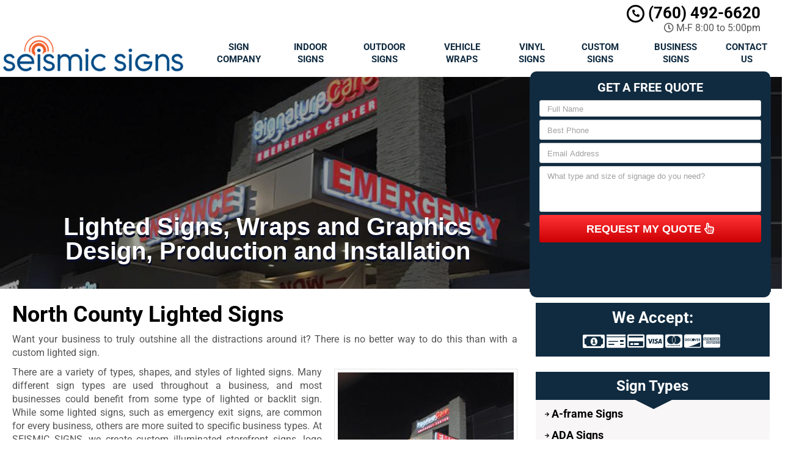

--- FILE ---
content_type: text/html; charset=UTF-8
request_url: https://www.northcountysigncompany.net/lighted-signs/
body_size: 48353
content:
<!DOCTYPE html>
<html lang="en">
	<head><meta http-equiv="Content-Type" content="text/html; charset=utf-8"><script>if(navigator.userAgent.match(/MSIE|Internet Explorer/i)||navigator.userAgent.match(/Trident\/7\..*?rv:11/i)){var href=document.location.href;if(!href.match(/[?&]nowprocket/)){if(href.indexOf("?")==-1){if(href.indexOf("#")==-1){document.location.href=href+"?nowprocket=1"}else{document.location.href=href.replace("#","?nowprocket=1#")}}else{if(href.indexOf("#")==-1){document.location.href=href+"&nowprocket=1"}else{document.location.href=href.replace("#","&nowprocket=1#")}}}}</script><script>(()=>{class RocketLazyLoadScripts{constructor(){this.v="1.2.6",this.triggerEvents=["keydown","mousedown","mousemove","touchmove","touchstart","touchend","wheel"],this.userEventHandler=this.t.bind(this),this.touchStartHandler=this.i.bind(this),this.touchMoveHandler=this.o.bind(this),this.touchEndHandler=this.h.bind(this),this.clickHandler=this.u.bind(this),this.interceptedClicks=[],this.interceptedClickListeners=[],this.l(this),window.addEventListener("pageshow",(t=>{this.persisted=t.persisted,this.everythingLoaded&&this.m()})),this.CSPIssue=sessionStorage.getItem("rocketCSPIssue"),document.addEventListener("securitypolicyviolation",(t=>{this.CSPIssue||"script-src-elem"!==t.violatedDirective||"data"!==t.blockedURI||(this.CSPIssue=!0,sessionStorage.setItem("rocketCSPIssue",!0))})),document.addEventListener("DOMContentLoaded",(()=>{this.k()})),this.delayedScripts={normal:[],async:[],defer:[]},this.trash=[],this.allJQueries=[]}p(t){document.hidden?t.t():(this.triggerEvents.forEach((e=>window.addEventListener(e,t.userEventHandler,{passive:!0}))),window.addEventListener("touchstart",t.touchStartHandler,{passive:!0}),window.addEventListener("mousedown",t.touchStartHandler),document.addEventListener("visibilitychange",t.userEventHandler))}_(){this.triggerEvents.forEach((t=>window.removeEventListener(t,this.userEventHandler,{passive:!0}))),document.removeEventListener("visibilitychange",this.userEventHandler)}i(t){"HTML"!==t.target.tagName&&(window.addEventListener("touchend",this.touchEndHandler),window.addEventListener("mouseup",this.touchEndHandler),window.addEventListener("touchmove",this.touchMoveHandler,{passive:!0}),window.addEventListener("mousemove",this.touchMoveHandler),t.target.addEventListener("click",this.clickHandler),this.L(t.target,!0),this.S(t.target,"onclick","rocket-onclick"),this.C())}o(t){window.removeEventListener("touchend",this.touchEndHandler),window.removeEventListener("mouseup",this.touchEndHandler),window.removeEventListener("touchmove",this.touchMoveHandler,{passive:!0}),window.removeEventListener("mousemove",this.touchMoveHandler),t.target.removeEventListener("click",this.clickHandler),this.L(t.target,!1),this.S(t.target,"rocket-onclick","onclick"),this.M()}h(){window.removeEventListener("touchend",this.touchEndHandler),window.removeEventListener("mouseup",this.touchEndHandler),window.removeEventListener("touchmove",this.touchMoveHandler,{passive:!0}),window.removeEventListener("mousemove",this.touchMoveHandler)}u(t){t.target.removeEventListener("click",this.clickHandler),this.L(t.target,!1),this.S(t.target,"rocket-onclick","onclick"),this.interceptedClicks.push(t),t.preventDefault(),t.stopPropagation(),t.stopImmediatePropagation(),this.M()}O(){window.removeEventListener("touchstart",this.touchStartHandler,{passive:!0}),window.removeEventListener("mousedown",this.touchStartHandler),this.interceptedClicks.forEach((t=>{t.target.dispatchEvent(new MouseEvent("click",{view:t.view,bubbles:!0,cancelable:!0}))}))}l(t){EventTarget.prototype.addEventListenerWPRocketBase=EventTarget.prototype.addEventListener,EventTarget.prototype.addEventListener=function(e,i,o){"click"!==e||t.windowLoaded||i===t.clickHandler||t.interceptedClickListeners.push({target:this,func:i,options:o}),(this||window).addEventListenerWPRocketBase(e,i,o)}}L(t,e){this.interceptedClickListeners.forEach((i=>{i.target===t&&(e?t.removeEventListener("click",i.func,i.options):t.addEventListener("click",i.func,i.options))})),t.parentNode!==document.documentElement&&this.L(t.parentNode,e)}D(){return new Promise((t=>{this.P?this.M=t:t()}))}C(){this.P=!0}M(){this.P=!1}S(t,e,i){t.hasAttribute&&t.hasAttribute(e)&&(event.target.setAttribute(i,event.target.getAttribute(e)),event.target.removeAttribute(e))}t(){this._(this),"loading"===document.readyState?document.addEventListener("DOMContentLoaded",this.R.bind(this)):this.R()}k(){let t=[];document.querySelectorAll("script[type=rocketlazyloadscript][data-rocket-src]").forEach((e=>{let i=e.getAttribute("data-rocket-src");if(i&&!i.startsWith("data:")){0===i.indexOf("//")&&(i=location.protocol+i);try{const o=new URL(i).origin;o!==location.origin&&t.push({src:o,crossOrigin:e.crossOrigin||"module"===e.getAttribute("data-rocket-type")})}catch(t){}}})),t=[...new Map(t.map((t=>[JSON.stringify(t),t]))).values()],this.T(t,"preconnect")}async R(){this.lastBreath=Date.now(),this.j(this),this.F(this),this.I(),this.W(),this.q(),await this.A(this.delayedScripts.normal),await this.A(this.delayedScripts.defer),await this.A(this.delayedScripts.async);try{await this.U(),await this.H(this),await this.J()}catch(t){console.error(t)}window.dispatchEvent(new Event("rocket-allScriptsLoaded")),this.everythingLoaded=!0,this.D().then((()=>{this.O()})),this.N()}W(){document.querySelectorAll("script[type=rocketlazyloadscript]").forEach((t=>{t.hasAttribute("data-rocket-src")?t.hasAttribute("async")&&!1!==t.async?this.delayedScripts.async.push(t):t.hasAttribute("defer")&&!1!==t.defer||"module"===t.getAttribute("data-rocket-type")?this.delayedScripts.defer.push(t):this.delayedScripts.normal.push(t):this.delayedScripts.normal.push(t)}))}async B(t){if(await this.G(),!0!==t.noModule||!("noModule"in HTMLScriptElement.prototype))return new Promise((e=>{let i;function o(){(i||t).setAttribute("data-rocket-status","executed"),e()}try{if(navigator.userAgent.indexOf("Firefox/")>0||""===navigator.vendor||this.CSPIssue)i=document.createElement("script"),[...t.attributes].forEach((t=>{let e=t.nodeName;"type"!==e&&("data-rocket-type"===e&&(e="type"),"data-rocket-src"===e&&(e="src"),i.setAttribute(e,t.nodeValue))})),t.text&&(i.text=t.text),i.hasAttribute("src")?(i.addEventListener("load",o),i.addEventListener("error",(function(){i.setAttribute("data-rocket-status","failed-network"),e()})),setTimeout((()=>{i.isConnected||e()}),1)):(i.text=t.text,o()),t.parentNode.replaceChild(i,t);else{const i=t.getAttribute("data-rocket-type"),s=t.getAttribute("data-rocket-src");i?(t.type=i,t.removeAttribute("data-rocket-type")):t.removeAttribute("type"),t.addEventListener("load",o),t.addEventListener("error",(i=>{this.CSPIssue&&i.target.src.startsWith("data:")?(console.log("WPRocket: data-uri blocked by CSP -> fallback"),t.removeAttribute("src"),this.B(t).then(e)):(t.setAttribute("data-rocket-status","failed-network"),e())})),s?(t.removeAttribute("data-rocket-src"),t.src=s):t.src="data:text/javascript;base64,"+window.btoa(unescape(encodeURIComponent(t.text)))}}catch(i){t.setAttribute("data-rocket-status","failed-transform"),e()}}));t.setAttribute("data-rocket-status","skipped")}async A(t){const e=t.shift();return e&&e.isConnected?(await this.B(e),this.A(t)):Promise.resolve()}q(){this.T([...this.delayedScripts.normal,...this.delayedScripts.defer,...this.delayedScripts.async],"preload")}T(t,e){var i=document.createDocumentFragment();t.forEach((t=>{const o=t.getAttribute&&t.getAttribute("data-rocket-src")||t.src;if(o&&!o.startsWith("data:")){const s=document.createElement("link");s.href=o,s.rel=e,"preconnect"!==e&&(s.as="script"),t.getAttribute&&"module"===t.getAttribute("data-rocket-type")&&(s.crossOrigin=!0),t.crossOrigin&&(s.crossOrigin=t.crossOrigin),t.integrity&&(s.integrity=t.integrity),i.appendChild(s),this.trash.push(s)}})),document.head.appendChild(i)}j(t){let e={};function i(i,o){return e[o].eventsToRewrite.indexOf(i)>=0&&!t.everythingLoaded?"rocket-"+i:i}function o(t,o){!function(t){e[t]||(e[t]={originalFunctions:{add:t.addEventListener,remove:t.removeEventListener},eventsToRewrite:[]},t.addEventListener=function(){arguments[0]=i(arguments[0],t),e[t].originalFunctions.add.apply(t,arguments)},t.removeEventListener=function(){arguments[0]=i(arguments[0],t),e[t].originalFunctions.remove.apply(t,arguments)})}(t),e[t].eventsToRewrite.push(o)}function s(e,i){let o=e[i];e[i]=null,Object.defineProperty(e,i,{get:()=>o||function(){},set(s){t.everythingLoaded?o=s:e["rocket"+i]=o=s}})}o(document,"DOMContentLoaded"),o(window,"DOMContentLoaded"),o(window,"load"),o(window,"pageshow"),o(document,"readystatechange"),s(document,"onreadystatechange"),s(window,"onload"),s(window,"onpageshow");try{Object.defineProperty(document,"readyState",{get:()=>t.rocketReadyState,set(e){t.rocketReadyState=e},configurable:!0}),document.readyState="loading"}catch(t){console.log("WPRocket DJE readyState conflict, bypassing")}}F(t){let e;function i(e){return t.everythingLoaded?e:e.split(" ").map((t=>"load"===t||0===t.indexOf("load.")?"rocket-jquery-load":t)).join(" ")}function o(o){function s(t){const e=o.fn[t];o.fn[t]=o.fn.init.prototype[t]=function(){return this[0]===window&&("string"==typeof arguments[0]||arguments[0]instanceof String?arguments[0]=i(arguments[0]):"object"==typeof arguments[0]&&Object.keys(arguments[0]).forEach((t=>{const e=arguments[0][t];delete arguments[0][t],arguments[0][i(t)]=e}))),e.apply(this,arguments),this}}o&&o.fn&&!t.allJQueries.includes(o)&&(o.fn.ready=o.fn.init.prototype.ready=function(e){return t.domReadyFired?e.bind(document)(o):document.addEventListener("rocket-DOMContentLoaded",(()=>e.bind(document)(o))),o([])},s("on"),s("one"),t.allJQueries.push(o)),e=o}o(window.jQuery),Object.defineProperty(window,"jQuery",{get:()=>e,set(t){o(t)}})}async H(t){const e=document.querySelector("script[data-webpack]");e&&(await async function(){return new Promise((t=>{e.addEventListener("load",t),e.addEventListener("error",t)}))}(),await t.K(),await t.H(t))}async U(){this.domReadyFired=!0;try{document.readyState="interactive"}catch(t){}await this.G(),document.dispatchEvent(new Event("rocket-readystatechange")),await this.G(),document.rocketonreadystatechange&&document.rocketonreadystatechange(),await this.G(),document.dispatchEvent(new Event("rocket-DOMContentLoaded")),await this.G(),window.dispatchEvent(new Event("rocket-DOMContentLoaded"))}async J(){try{document.readyState="complete"}catch(t){}await this.G(),document.dispatchEvent(new Event("rocket-readystatechange")),await this.G(),document.rocketonreadystatechange&&document.rocketonreadystatechange(),await this.G(),window.dispatchEvent(new Event("rocket-load")),await this.G(),window.rocketonload&&window.rocketonload(),await this.G(),this.allJQueries.forEach((t=>t(window).trigger("rocket-jquery-load"))),await this.G();const t=new Event("rocket-pageshow");t.persisted=this.persisted,window.dispatchEvent(t),await this.G(),window.rocketonpageshow&&window.rocketonpageshow({persisted:this.persisted}),this.windowLoaded=!0}m(){document.onreadystatechange&&document.onreadystatechange(),window.onload&&window.onload(),window.onpageshow&&window.onpageshow({persisted:this.persisted})}I(){const t=new Map;document.write=document.writeln=function(e){const i=document.currentScript;i||console.error("WPRocket unable to document.write this: "+e);const o=document.createRange(),s=i.parentElement;let n=t.get(i);void 0===n&&(n=i.nextSibling,t.set(i,n));const c=document.createDocumentFragment();o.setStart(c,0),c.appendChild(o.createContextualFragment(e)),s.insertBefore(c,n)}}async G(){Date.now()-this.lastBreath>45&&(await this.K(),this.lastBreath=Date.now())}async K(){return document.hidden?new Promise((t=>setTimeout(t))):new Promise((t=>requestAnimationFrame(t)))}N(){this.trash.forEach((t=>t.remove()))}static run(){const t=new RocketLazyLoadScripts;t.p(t)}}RocketLazyLoadScripts.run()})();</script>
		<meta name="viewport" content="width=device-width, initial-scale=1">
        <meta http-equiv="x-dns-prefetch-control" content="off">
        <meta name="theme-color" content="#008000">
        <meta name="msapplication-navbutton-color" content="#008000">
        <meta name="apple-mobile-web-app-status-bar-style" content="#008000">
				
		<title>#1 Lighted Signs &amp; LED Signs North County | Local Sign Company</title><link rel="preload" data-rocket-preload as="font" href="https://www.northcountysigncompany.net/wp-content/plugins/revslider/public/assets/fonts/revicons/revicons.woff?5510888" crossorigin><link rel="preload" data-rocket-preload as="font" href="https://cdnjs.cloudflare.com/ajax/libs/font-awesome/5.11.2/webfonts/fa-brands-400.woff2" crossorigin><link rel="preload" data-rocket-preload as="font" href="https://cdnjs.cloudflare.com/ajax/libs/font-awesome/5.11.2/webfonts/fa-regular-400.woff2" crossorigin><link rel="preload" data-rocket-preload as="font" href="https://cdnjs.cloudflare.com/ajax/libs/font-awesome/5.11.2/webfonts/fa-solid-900.woff2" crossorigin><link rel="preload" data-rocket-preload as="font" href="https://fonts.gstatic.com/s/roboto/v50/KFO7CnqEu92Fr1ME7kSn66aGLdTylUAMa3yUBA.woff2" crossorigin><style id="wpr-usedcss">.with_frm_style{--form-width:100%;--form-align:left;--direction:ltr;--fieldset:0px;--fieldset-color:#000000;--fieldset-padding:0 0 15px 0;--fieldset-bg-color:transparent;--title-size:40px;--title-color:#444444;--title-margin-top:10px;--title-margin-bottom:60px;--form-desc-size:14px;--form-desc-color:#98A2B3;--form-desc-margin-top:10px;--form-desc-margin-bottom:25px;--form-desc-padding:0;--font-size:15px;--label-color:#344054;--weight:normal;--position:none;--align:left;--width:150px;--required-color:#F04438;--required-weight:bold;--label-padding:0 0 5px 0;--description-font-size:12px;--description-color:#667085;--description-weight:normal;--description-style:normal;--description-align:left;--description-margin:0;--field-font-size:14px;--field-height:36px;--line-height:36px;--field-width:100%;--auto-width:100%;--field-pad:8px 12px;--field-margin:20px;--field-weight:normal;--text-color:#1D2939;--border-color:#D0D5DD;--field-border-width:1px;--field-border-style:solid;--bg-color:#ffffff;--bg-color-active:#ffffff;--border-color-active:#4199FD;--text-color-error:#444444;--bg-color-error:#ffffff;--border-color-error:#F04438;--border-width-error:1px;--border-style-error:solid;--bg-color-disabled:#F9FAFB;--border-color-disabled:#D0D5DD;--text-color-disabled:#667085;--radio-align:block;--check-align:block;--check-font-size:14px;--check-label-color:#1D2939;--check-weight:normal;--section-font-size:18px;--section-color:#344054;--section-weight:bold;--section-pad:32px 0 3px 0;--section-mar-top:30px;--section-mar-bottom:30px;--section-bg-color:transparent;--section-border-color:#EAECF0;--section-border-width:1px;--section-border-style:solid;--section-border-loc:-top;--collapse-pos:after;--repeat-icon-color:#ffffff;--submit-font-size:14px;--submit-width:auto;--submit-height:auto;--submit-bg-color:#4199FD;--submit-border-color:#4199FD;--submit-border-width:1px;--submit-text-color:#ffffff;--submit-weight:normal;--submit-border-radius:8px;--submit-margin:10px;--submit-padding:8px 16px;--submit-shadow-color:#eeeeee;--submit-hover-bg-color:#3680D3;--submit-hover-color:#ffffff;--submit-hover-border-color:#3680D3;--submit-active-bg-color:#3680D3;--submit-active-color:#ffffff;--submit-active-border-color:#3680D3;--border-radius:8px;--error-bg:#FEE4E2;--error-border:#F5B8AA;--error-text:#F04438;--error-font-size:14px;--success-bg-color:#DFF0D8;--success-border-color:#D6E9C6;--success-text-color:#468847;--success-font-size:14px;--progress-bg-color:#EAECF0;--progress-color:#1D2939;--progress-active-bg-color:#4199FD;--progress-active-color:#ffffff;--progress-border-color:#EAECF0;--progress-border-size:1px;--progress-size:30px;--base-font-size:15px;--toggle-font-size:15px;--toggle-on-color:#4199FD;--toggle-off-color:#EAECF0;--slider-font-size:14px;--slider-track-size:8px;--slider-circle-size:24px;--slider-color:#4199FD;--slider-bar-color:#EAECF0;--date-head-bg-color:#ffffff;--date-head-color:#1D2939;--date-band-color:#ECF5FF;--bg-image-opacity:100%;--box-shadow:0 1px 2px 0 rgba(18, 18, 23, .05)}.with_frm_style,.with_frm_style form{text-align:var(--form-align)}input:-webkit-autofill{-webkit-box-shadow:0 0 0 30px #fff inset}.with_frm_style fieldset{min-width:0;display:block}.with_frm_style fieldset fieldset{border:none;margin:0;padding:0;background-color:transparent}.with_frm_style .frm_form_fields>fieldset{border-width:var(--fieldset);border-style:solid;border-color:var(--fieldset-color);margin:0;padding:var(--fieldset-padding);background-color:var(--fieldset-bg-color)}.with_frm_style .frm_form_fields{opacity:1;transition:opacity .1s linear}.with_frm_style legend+h3{font-size:var(--title-size);color:var(--title-color);margin-top:var(--title-margin-top);margin-bottom:var(--title-margin-bottom)}.with_frm_style .frm_required{color:var(--required-color);font-weight:var(--required-weight)}.with_frm_style input[type=email],.with_frm_style input[type=number],.with_frm_style input[type=tel],.with_frm_style input[type=text],.with_frm_style input[type=url],.with_frm_style select,.with_frm_style textarea{font-family:var(--font);font-size:var(--field-font-size);margin-bottom:0}.with_frm_style textarea{vertical-align:top;height:auto}.with_frm_style input[type=email],.with_frm_style input[type=number],.with_frm_style input[type=phone],.with_frm_style input[type=tel],.with_frm_style input[type=text],.with_frm_style input[type=url],.with_frm_style select,.with_frm_style textarea{color:var(--text-color);background-color:var(--bg-color);border-color:var(--border-color);border-width:var(--field-border-width);border-style:var(--field-border-style);border-radius:var(--border-radius);width:var(--field-width);max-width:100%;font-size:var(--field-font-size);padding:var(--field-pad);box-sizing:border-box;outline:0;font-weight:var(--field-weight)}.with_frm_style select option{color:var(--text-color)}.with_frm_style input[type=checkbox],.with_frm_style input[type=radio]{border-color:var(--border-color);box-shadow:var(--box-shadow);float:none}.with_frm_style input[type=checkbox]:after,.with_frm_style input[type=radio]:after{display:none}.with_frm_style input[type=checkbox]:not(:checked):focus,.with_frm_style input[type=radio]:not(:checked):focus{border-color:var(--border-color)!important}.with_frm_style input[type=checkbox]:focus,.with_frm_style input[type=radio]:focus{box-shadow:0 0 0 3px rgba(65,153,253,.4)!important}.with_frm_style input[type=email],.with_frm_style input[type=file],.with_frm_style input[type=number],.with_frm_style input[type=tel],.with_frm_style input[type=text],.with_frm_style input[type=url],.with_frm_style select{min-height:var(--field-height);line-height:1.3}.with_frm_style select[multiple=multiple]{height:auto}.with_frm_style input[type=file]{background-color:transparent;border:none;outline:0;box-shadow:none}.with_frm_style input[type=file]{color:var(--text-color);padding:0;font-size:var(--field-font-size);display:initial}.with_frm_style select{width:var(--auto-width);max-width:100%;background-position-y:calc(50% + 3px)}.with_frm_style input[disabled],.with_frm_style select[disabled],.with_frm_style textarea[disabled]{background-color:var(--bg-color-disabled);color:var(--text-color-disabled);border-color:var(--border-color-disabled)}.with_frm_style .frm_primary_label{max-width:100%;font-size:var(--font-size);color:var(--label-color);font-weight:var(--weight);text-align:var(--align);padding:var(--label-padding);margin:0;width:auto;display:block}.frm_none_container .frm_primary_label,.with_frm_style .frm_none_container .frm_primary_label{display:none}.with_frm_style input::placeholder,.with_frm_style textarea::placeholder{font-size:var(--field-font-size)}.with_frm_style select[multiple=multiple]{height:auto;line-height:normal}.with_frm_style .frm_submit{clear:both}.with_frm_style .frm_submit button,.with_frm_style .frm_submit input[type=button],.with_frm_style .frm_submit input[type=submit]{-webkit-appearance:none;cursor:pointer}.frm_forms.frm_style_formidable-style.with_frm_style{max-width:100%;direction:ltr}.frm_style_formidable-style.with_frm_style div.description,.frm_style_formidable-style.with_frm_style p.description{margin-top:6px;padding:0;font-size:12px;color:#667085;font-weight:400;text-align:left;font-style:normal;max-width:100%}.frm_style_formidable-style.with_frm_style input::placeholder,.frm_style_formidable-style.with_frm_style textarea::placeholder{color:#667085}.frm_style_formidable-style.with_frm_style .form-field input:not([type=file]):not([type=range]):not([readonly]):focus,.frm_style_formidable-style.with_frm_style .form-field textarea:focus,.frm_style_formidable-style.with_frm_style select:focus{background-color:#fff;border-color:#4199fd;color:var(--text-color);box-shadow:0 0 5px 0 rgba(65,153,253,.6)}.frm_style_formidable-style.with_frm_style .frm_submit button,.frm_style_formidable-style.with_frm_style .frm_submit input[type=button],.frm_style_formidable-style.with_frm_style input[type=submit]{width:auto;font-size:14px;height:auto;line-height:normal;text-align:center;background:#4199fd;border-width:1px;border-color:#4199fd;border-style:solid;color:#fff;cursor:pointer;font-weight:400;border-radius:8px;text-shadow:none;padding:8px 16px;box-sizing:border-box;box-shadow:0 1px 1px #eee;margin:10px;margin-left:0;margin-right:0;vertical-align:middle}.frm_style_formidable-style.with_frm_style .frm_submit button:hover,.frm_style_formidable-style.with_frm_style .frm_submit input[type=button]:hover,.frm_style_formidable-style.with_frm_style input[type=submit]:hover{background:#3680d3;border-color:#3680d3;color:#fff}.frm_style_formidable-style.with_frm_style .frm_submit button:active,.frm_style_formidable-style.with_frm_style .frm_submit button:focus,.frm_style_formidable-style.with_frm_style .frm_submit input[type=button]:active,.frm_style_formidable-style.with_frm_style .frm_submit input[type=button]:focus,.frm_style_formidable-style.with_frm_style input[type=submit]:active,.frm_style_formidable-style.with_frm_style input[type=submit]:focus{background:#3680d3;border-color:#3680d3;color:#fff;outline:0}.frm_style_formidable-style.with_frm_style .frm_form_field :invalid{color:#444;background-color:#fff;border-color:#f04438;border-width:var(--border-width-error);border-style:solid}.frm_style_formidable-style.with_frm_style{--form-width:700px;--fieldset-padding:0px;--title-size:20px;--title-margin-bottom:10px;--form-desc-size:11px;--form-desc-color:#666666;--form-desc-padding:0px;--font:"Lucida Grande","Lucida Sans Unicode",Tahoma,sans-serif;--font-size:12px;--label-color:#444444;--weight:bold;--required-color:#ff0000;--label-padding:0 0 3px 0;--description-font-size:11px;--description-color:#666666;--field-font-size:13px;--field-height:auto;--line-height:normal;--field-pad:2px;--text-color:#444444;--border-color:#dddddd;--bg-color:#eeeeee;--border-color-active:#dddddd;--bg-color-error:#eeeeee;--border-color-error:#ff0000;--bg-color-disabled:#ffffff;--border-color-disabled:#E5E5E5;--text-color-disabled:#A1A1A1;--check-font-size:12px;--check-label-color:#444444;--section-color:#444444;--section-pad:15px 0 3px 0;--section-mar-top:15px;--section-mar-bottom:12px;--section-border-color:#dddddd;--section-border-width:2px;--submit-bg-color:#eeeeee;--submit-border-color:#dddddd;--submit-text-color:#444444;--submit-border-radius:11px;--submit-margin:0px;--submit-padding:3px 8px;--submit-shadow-color:#999999;--submit-hover-bg-color:#eeeeee;--submit-hover-color:#444444;--submit-hover-border-color:#dddddd;--submit-active-bg-color:#eeeeee;--submit-active-color:#444444;--submit-active-border-color:#dddddd;--border-radius:0px;--error-bg:#B81900;--error-border:#be2e17;--error-text:#ffffff;--success-bg-color:#FFFFE0;--success-border-color:#E6DB55;--success-text-color:#444444;--progress-bg-color:#dddddd;--progress-color:#ffffff;--progress-active-bg-color:#008ec2;--progress-border-color:#dfdfdf;--progress-border-size:2px;--toggle-font-size:12px;--toggle-on-color:#008ec2;--toggle-off-color:#dddddd;--slider-font-size:13px;--slider-color:#008ec2;--slider-bar-color:#dddddd;--date-head-bg-color:#eeeeee;--date-head-color:#444444;--date-band-color:#579AF6}.frm_forms.frm_style_formidable-style.with_frm_style{max-width:700px;direction:ltr}.frm_style_formidable-style.with_frm_style .form-field{margin-bottom:20px}.frm_style_formidable-style.with_frm_style div.description,.frm_style_formidable-style.with_frm_style p.description{margin-top:6px;padding:0;font-family:"Lucida Grande","Lucida Sans Unicode",Tahoma,sans-serif;font-size:11px;color:#666;font-weight:400;text-align:left;font-style:normal;max-width:100%}.frm_style_formidable-style.with_frm_style .frm_none_container .frm_primary_label{display:none}.frm_style_formidable-style.with_frm_style input::placeholder,.frm_style_formidable-style.with_frm_style textarea::placeholder{color:#a1a1a1}.frm_style_formidable-style.with_frm_style .form-field input:not([type=file]):not([type=range]):not([readonly]):focus,.frm_style_formidable-style.with_frm_style .form-field textarea:focus,.frm_style_formidable-style.with_frm_style select:focus{background-color:#fff;border-color:#ddd;color:var(--text-color);box-shadow:0 0 5px 0 rgba(221,221,221,.6)}.frm_style_formidable-style.with_frm_style .frm_submit button,.frm_style_formidable-style.with_frm_style .frm_submit input[type=button],.frm_style_formidable-style.with_frm_style input[type=submit]{width:auto;font-family:"Lucida Grande","Lucida Sans Unicode",Tahoma,sans-serif;font-size:14px;height:auto;line-height:normal;text-align:center;background:#eee;border-width:1px;border-color:#ddd;border-style:solid;color:#444;cursor:pointer;font-weight:400;border-radius:11px;text-shadow:none;padding:3px 8px;box-sizing:border-box;box-shadow:0 1px 1px #999;margin:0;margin-left:0;margin-right:0;vertical-align:middle}.frm_style_formidable-style.with_frm_style .frm_submit button:hover,.frm_style_formidable-style.with_frm_style .frm_submit input[type=button]:hover,.frm_style_formidable-style.with_frm_style input[type=submit]:hover{background:#eee;border-color:#ddd;color:#444}.frm_style_formidable-style.with_frm_style .frm_submit button:active,.frm_style_formidable-style.with_frm_style .frm_submit button:focus,.frm_style_formidable-style.with_frm_style .frm_submit input[type=button]:active,.frm_style_formidable-style.with_frm_style .frm_submit input[type=button]:focus,.frm_style_formidable-style.with_frm_style input[type=submit]:active,.frm_style_formidable-style.with_frm_style input[type=submit]:focus{background:#eee;border-color:#ddd;color:#444;outline:0}.frm_style_formidable-style.with_frm_style .frm_form_field :invalid{color:#444;background-color:#eee;border-color:red;border-width:var(--border-width-error);border-style:solid}.with_frm_style :-moz-ui-invalid,.with_frm_style :invalid{box-shadow:none}.with_frm_style .frm_form_field{clear:both}.frm_form_fields .frm_fields_container{display:grid;grid-template-columns:repeat(12,1fr);grid-auto-rows:max-content;grid-gap:0 2%}.frm_fields_container .frm_form_field,.frm_fields_container>*{grid-column:span 12/span 12}@media only screen and (max-width:600px){.frm_fields_container>.frm_form_field,.frm_fields_container>.frm_submit{grid-column:1/span 12!important}}.frm_forms,.with_frm_style{--progress-border-color-b:#e0e2e6;--image-size:150px}.with_frm_style .frm-show-form{overflow-x:clip}.with_frm_style input[type=file]::-webkit-file-upload-button{color:var(--text-color);background-color:var(--bg_color);padding:var(--field-pad);border-radius:var(--border-radius);border-color:var(--border-color);border-width:var(--field-border-width);border-style:var(--field-border-style)}:root{--ss-primary-color:#5897fb;--ss-bg-color:#ffffff;--ss-font-color:#4d4d4d;--ss-font-placeholder-color:#8d8d8d;--ss-disabled-color:#dcdee2;--ss-border-color:#dcdee2;--ss-highlight-color:#fffb8c;--ss-success-color:#00b755;--ss-error-color:#dc3545;--ss-focus-color:#5897fb;--ss-main-height:30px;--ss-content-height:300px;--ss-spacing-l:7px;--ss-spacing-m:5px;--ss-spacing-s:3px;--ss-animation-timing:0.2s;--ss-border-radius:4px}.frm_forms{--iti-hover-color:rgba(0, 0, 0, .05);--iti-text-gray:#999;--iti-border-gray:#ccc;--iti-spacer-horizontal:8px;--iti-flag-height:15px;--iti-flag-width:20px;--iti-border-width:1px;--iti-arrow-height:4px;--iti-arrow-width:6px;--iti-triangle-border:calc(var(--iti-arrow-width) / 2);--iti-arrow-padding:6px;--iti-arrow-color:#555;--iti-input-padding:6px;--iti-right-hand-selected-country-padding:calc(var(--iti-spacer-horizontal) + var(--iti-spacer-horizontal) + var(--iti-flag-width));--iti-selected-country-arrow-padding:calc(var(--iti-arrow-padding) + var(--iti-arrow-padding) + var(--iti-flag-width) + var(--iti-spacer-horizontal) + var(--iti-arrow-width) + var(--iti-input-padding));--iti-mobile-popup-margin:30px}@media only screen and (max-width:500px){.frm_form_field input[type=file]{max-width:220px}.with_frm_style .g-recaptcha>div>div{width:inherit!important;display:block;overflow:hidden;max-width:302px;border-right:1px solid #d3d3d3;border-radius:4px;box-shadow:2px 0 4px -1px rgba(0,0,0,.08)}.with_frm_style .g-recaptcha iframe{width:100%}}img.emoji{display:inline!important;border:none!important;box-shadow:none!important;height:1em!important;width:1em!important;margin:0 .07em!important;vertical-align:-.1em!important;background:0 0!important;padding:0!important}.rs-p-wp-fix{display:none!important;margin:0!important;height:0!important}.wp-block-themepunch-revslider{position:relative}rs-modal{position:fixed!important;z-index:9999999!important;pointer-events:none!important}rs-modal rs-fullwidth-wrap{position:absolute;top:0;left:0;height:100%}rs-module-wrap.rs-modal{display:none;max-height:100%!important;overflow:auto!important;pointer-events:auto!important}rs-modal-cover{width:100%;height:100%;z-index:0;background:0 0;position:absolute;top:0;left:0;cursor:pointer;pointer-events:auto}body>rs-modal-cover{position:fixed;z-index:9999995!important}rs-sbg-px{pointer-events:none}.rs-forcehidden *{visibility:hidden!important}.rs_splitted_lines{display:block;white-space:nowrap!important}.rs-go-fullscreen{position:fixed!important;width:100%!important;height:100%!important;top:0!important;left:0!important;z-index:9999999!important;background:#fff}.rtl{direction:rtl}@font-face{font-display:swap;font-family:revicons;src:url('https://www.northcountysigncompany.net/wp-content/plugins/revslider/public/assets/fonts/revicons/revicons.eot?5510888');src:url('https://www.northcountysigncompany.net/wp-content/plugins/revslider/public/assets/fonts/revicons/revicons.eot?5510888#iefix') format('embedded-opentype'),url('https://www.northcountysigncompany.net/wp-content/plugins/revslider/public/assets/fonts/revicons/revicons.woff?5510888') format('woff'),url('https://www.northcountysigncompany.net/wp-content/plugins/revslider/public/assets/fonts/revicons/revicons.ttf?5510888') format('truetype'),url('https://northcountysigncompany.b-cdn.net/wp-content/plugins/revslider/public/assets/fonts/revicons/revicons.svg?5510888#revicons') format('svg');font-weight:400;font-style:normal}[class*=" revicon-"]:before,[class^=revicon-]:before{font-family:revicons;font-style:normal;font-weight:400;speak:none;display:inline-block;text-decoration:inherit;width:1em;margin-right:.2em;text-align:center;font-variant:normal;text-transform:none;line-height:1em;margin-left:.2em}rs-module i[class*=" fa-"],rs-module i[class^=fa-]{display:inline-block;font:14px/1 FontAwesome;font-size:inherit;text-rendering:auto;-webkit-font-smoothing:antialiased;-moz-osx-font-smoothing:grayscale}rs-module [class*=" fa-"]:before,rs-module [class^=fa-]:before{font-family:FontAwesome;font-style:normal;font-weight:400;speak:none;display:inline-block;text-decoration:inherit;width:auto;margin-right:0;text-align:center;font-variant:normal;text-transform:none;line-height:inherit;margin-left:0}rs-module .sr-only{position:absolute;width:1px;height:1px;padding:0;margin:-1px;overflow:hidden;clip:rect(0,0,0,0);border:0}.revicon-right-dir:before{content:'\e818'}rs-module-wrap,rs-module-wrap *{box-sizing:border-box;-webkit-tap-highlight-color:transparent}rs-module-wrap{position:relative;z-index:1;width:100%;display:block}.rs-fixedscrollon rs-module-wrap{position:fixed!important;top:0!important;z-index:1000}rs-fw-forcer{display:block;width:100%;pointer-events:none}rs-module{position:relative;overflow:hidden;display:block}rs-sbg,rs-sbg-effectwrap{display:block;pointer-events:none}rs-sbg-effectwrap{position:absolute;top:0;left:0;width:100%;height:100%}rs-sbg-px,rs-sbg-wrap{position:absolute;top:0;left:0;z-index:0;width:100%;height:100%;display:block}a.rs-layer,a.rs-layer:-webkit-any-link{text-decoration:none}rs-module a{box-shadow:none}.rs-forceoverflow,.rs-forceoverflow rs-module,.rs-forceoverflow rs-module-wrap,.rs-forceoverflow rs-slide,.rs-forceoverflow rs-slides{overflow:visible!important}rs-module img{max-width:none!important;transition:none;margin:0;padding:0;border:none}rs-slide,rs-slide:before,rs-slides{position:absolute;text-indent:0;top:0;left:0}rs-slide,rs-slide:before{display:block;visibility:hidden}.rs-layer .rs-toggled-content{display:none}.rs-tc-active.rs-layer .rs-toggled-content{display:block}.rs-layer-video{overflow:hidden}rs-module .rs-layer,rs-module rs-layer{opacity:0;position:relative;visibility:hidden;white-space:nowrap;display:block;z-index:1}rs-layer-wrap,rs-module .rs-layer,rs-module img,rs-module-wrap{-moz-user-select:none;-khtml-user-select:none;-webkit-user-select:none;-o-user-select:none}rs-module rs-mask-wrap .rs-layer,rs-module rs-mask-wrap :last-child{margin-bottom:0}.rs-svg svg{width:100%;height:100%;position:relative;vertical-align:top}.rs-layer :not(.rs-wtbindex),.rs-layer:not(.rs-wtbindex),rs-layer:not(.rs-wtbindex){outline:0!important}rs-carousel-wrap{cursor:url(https://www.northcountysigncompany.net/wp-content/plugins/revslider/public/assets/css/openhand.cur),move}rs-carousel-wrap.dragged{cursor:url(https://www.northcountysigncompany.net/wp-content/plugins/revslider/public/assets/css/closedhand.cur),move}rs-carousel-wrap.noswipe{cursor:default}rs-carousel-wrap{position:absolute;overflow:hidden;width:100%;height:100%;top:0;left:0}rs-carousel-space{clear:both;display:block;width:100%;height:0;position:relative}rs-px-mask{overflow:hidden;display:block;width:100%;height:100%;position:relative}rs-module audio,rs-module iframe,rs-module object,rs-module video{max-width:none!important;border:none}.tp-blockmask_in,.tp-blockmask_out{position:absolute;top:0;left:0;width:100%;height:100%;background:#fff;z-index:1000;transform:scaleX(0) scaleY(0)}rs-zone{position:absolute;width:100%;left:0;box-sizing:border-box;min-height:50px;font-size:0px;pointer-events:none}rs-cbg-mask-wrap,rs-column,rs-layer-wrap,rs-loop-wrap,rs-mask-wrap,rs-parallax-wrap,rs-row-wrap{display:block;visibility:hidden}rs-column-wrap>rs-loop-wrap{z-index:1}rs-cbg-mask-wrap,rs-layer-wrap,rs-mask-wrap{transform-style:flat;perspective:10000px}.rs-fixedscrollon rs-module-wrap{left:0!important}rs-mask-wrap{overflow:hidden}rs-fullwidth-wrap{position:relative;width:100%;height:auto;display:block}rs-column-wrap .rs-parallax-wrap{vertical-align:top}.rs-layer img,rs-layer img{vertical-align:top}rs-row,rs-row.rs-layer{display:table;position:relative;width:100%!important;table-layout:fixed;box-sizing:border-box;vertical-align:top;height:auto;font-size:0px}rs-column-wrap{display:table-cell;position:relative;vertical-align:top;height:auto;box-sizing:border-box;font-size:0px}rs-column{box-sizing:border-box;display:block;position:relative;width:100%!important;height:auto!important;white-space:normal!important}rs-cbg-mask-wrap{position:absolute;z-index:0;box-sizing:border-box}rs-column-bg{position:absolute;z-index:0;box-sizing:border-box;width:100%;height:100%}.rs-pelock *{pointer-events:none!important}rs-column .rs-parallax-wrap,rs-column rs-loop-wrap,rs-column rs-mask-wrap{text-align:inherit}rs-column rs-mask-wrap{display:inline-block}rs-column .rs-parallax-wrap,rs-column .rs-parallax-wrap rs-loop-wrap,rs-column .rs-parallax-wrap rs-mask-wrap{position:relative!important;left:auto!important;top:auto!important;line-height:0}rs-column .rs-parallax-wrap,rs-column .rs-parallax-wrap rs-loop-wrap,rs-column .rs-parallax-wrap rs-mask-wrap{vertical-align:top}.rev_break_columns{display:block!important}.rev_break_columns rs-column-wrap.rs-parallax-wrap{display:block!important;width:100%!important}.rev_break_columns rs-column-wrap.rs-parallax-wrap.rs-layer-hidden,.rs-layer-audio.rs-layer-hidden,.rs-layer.rs-layer-hidden,.rs-parallax-wrap.rs-layer-hidden,.tp-forcenotvisible,rs-column-wrap.rs-layer-hidden,rs-row-wrap.rs-layer-hidden{visibility:hidden!important;display:none!important}.rs-layer.rs-nointeraction,rs-layer.rs-nointeraction{pointer-events:none!important}rs-static-layers{position:absolute;z-index:101;top:0;left:0;display:block;width:100%;height:100%;pointer-events:none}.rs-layer rs-fcr{width:0;height:0;border-left:40px solid transparent;border-right:0px solid transparent;border-top:40px solid #00a8ff;position:absolute;right:100%;top:0}.rs-layer rs-fcrt{width:0;height:0;border-left:40px solid transparent;border-right:0px solid transparent;border-bottom:40px solid #00a8ff;position:absolute;right:100%;top:0}.rs-layer rs-bcr{width:0;height:0;border-left:0 solid transparent;border-right:40px solid transparent;border-bottom:40px solid #00a8ff;position:absolute;left:100%;top:0}rs-bgvideo{position:absolute;top:0;left:0;width:100%;height:100%;visibility:hidden;z-index:0;display:block}.rs-layer.coverscreenvideo{width:100%;height:100%;top:0;left:0;position:absolute}.rs-layer.rs-fsv{left:0;top:0;position:absolute;width:100%;height:100%}.rs-layer.rs-fsv audio,.rs-layer.rs-fsv iframe,.rs-layer.rs-fsv iframe audio,.rs-layer.rs-fsv iframe video,.rs-layer.rs-fsv video{width:100%;height:100%;display:none}.fullcoveredvideo audio,.rs-fsv audio .fullcoveredvideo video,.rs-fsv video{background:#000}.fullcoveredvideo rs-poster{background-position:center center;background-size:cover;width:100%;height:100%;top:0;left:0}.videoisplaying .html5vid rs-poster{display:none}.tp-video-play-button{background:#000;background:rgba(0,0,0,.3);border-radius:5px;position:absolute;top:50%;left:50%;color:#fff;z-index:3;margin-top:-25px;margin-left:-25px;line-height:50px!important;text-align:center;cursor:pointer;width:50px;height:50px;box-sizing:border-box;display:inline-block;vertical-align:top;z-index:4;opacity:0;transition:opacity .3s ease-out!important}.rs-audio .tp-video-play-button{display:none!important}.rs-layer .html5vid{width:100%!important;height:100%!important}.tp-video-play-button i{width:50px;height:50px;display:inline-block;text-align:center!important;vertical-align:top;line-height:50px!important;font-size:30px!important}.rs-layer:hover .tp-video-play-button{opacity:1;display:block}.rs-layer .tp-revstop{display:none;width:15px;border-right:5px solid #fff!important;border-left:5px solid #fff!important;transform:translateX(50%) translateY(50%);height:20px;margin-left:11px!important;margin-top:5px!important}.videoisplaying .revicon-right-dir{display:none}.videoisplaying .tp-revstop{display:block}.videoisplaying .tp-video-play-button{display:none}.fullcoveredvideo .tp-video-play-button{display:none!important}.rs-fsv .rs-fsv audio{object-fit:contain!important}.rs-fsv .rs-fsv video{object-fit:contain!important}@supports not (-ms-high-contrast:none){.rs-fsv .fullcoveredvideo audio{object-fit:cover!important}.rs-fsv .fullcoveredvideo video{object-fit:cover!important}}.rs-fullvideo-cover{width:100%;height:100%;top:0;left:0;position:absolute;background:0 0;z-index:5}rs-bgvideo audio::-webkit-media-controls,rs-bgvideo video::-webkit-media-controls,rs-bgvideo video::-webkit-media-controls-start-playback-button{display:none!important}rs-module div.rs-layer,rs-module h1.rs-layer,rs-module h2.rs-layer,rs-module h3.rs-layer,rs-module h4.rs-layer,rs-module p.rs-layer,rs-module span.rs-layer{margin:0;padding:0;margin-block-start:0;margin-block-end:0;margin-inline-start:0;margin-inline-end:0}rs-module h1.rs-layer:before,rs-module h2.rs-layer:before,rs-module h3.rs-layer:before,rs-module h4.rs-layer:before{content:none}rs-dotted{background-repeat:repeat;width:100%;height:100%;position:absolute;top:0;left:0;z-index:3;display:block;pointer-events:none}rs-sbg-wrap rs-dotted{z-index:31}rs-progress{visibility:hidden;width:100%;height:5px;background:#000;background:rgba(0,0,0,.15);position:absolute;z-index:200;top:0}rs-progress.rs-bottom{top:auto;bottom:0!important;height:5px}.rs-layer img{background:0 0;zoom:1}.rs-layer.slidelink{cursor:pointer;width:100%;height:100%}.rs-layer.slidelink a{width:100%;height:100%;display:block}.rs-layer.slidelink a div{width:3000px;height:1500px;background:url(https://northcountysigncompany.b-cdn.net/wp-content/plugins/revslider/public/assets/assets/coloredbg.png)}.rs-layer.slidelink a span{background:url(https://northcountysigncompany.b-cdn.net/wp-content/plugins/revslider/public/assets/assets/coloredbg.png);width:100%;height:100%;display:block}rs-layer iframe{visibility:hidden}rs-layer.rs-ii-o iframe{visibility:visible}rs-layer input[type=email],rs-layer input[type=number],rs-layer input[type=tel],rs-layer input[type=text],rs-layer input[type=time],rs-layer input[type=url]{display:inline-block}a.rs-layer{transition:none}rs-bullet,rs-tab,rs-thumb{display:block}.tp-bullets.navbar,.tp-tabs.navbar,.tp-thumbs.navbar{border:none;min-height:0;margin:0;border-radius:0}.tp-bullets,.tp-tabs,.tp-thumbs{position:absolute;display:block;z-index:1000;top:0;left:0}.tp-tab,.tp-thumb{cursor:pointer;position:absolute;opacity:.5;box-sizing:border-box}.tp-arr-imgholder,.tp-tab-image,.tp-thumb-image,rs-poster{background-position:center center;background-size:cover;width:100%;height:100%;display:block;position:absolute;top:0;left:0}rs-poster{cursor:pointer;z-index:3}.tp-tab.selected,.tp-tab:hover,.tp-thumb.selected,.tp-thumb:hover{opacity:1}.tp-tab-mask,.tp-thumb-mask{box-sizing:border-box!important}.tp-tabs,.tp-thumbs{box-sizing:content-box!important}.tp-bullet{width:15px;height:15px;position:absolute;background:#fff;background:rgba(255,255,255,.3);cursor:pointer}.tp-bullet.selected,.tp-bullet:hover{background:#fff}.tparrows{cursor:pointer;background:#000;background:rgba(0,0,0,.5);width:40px;height:40px;position:absolute;display:block;z-index:1000}.tparrows:hover{background:#000}.tparrows:before{font-family:revicons;font-size:15px;color:#fff;display:block;line-height:40px;text-align:center}body.rtl .rs-pzimg{left:0!important}.dddwrappershadow{box-shadow:0 45px 100px rgba(0,0,0,.4)}.dddwrapper{transform-style:flat;perspective:10000px}.rs_error_message_box{background:#111;width:800px;margin:40px auto;padding:40px 20px;text-align:center;font-family:"Open Sans",sans-serif}.rs_error_message_oops{margin:0 0 20px;line-height:60px;font-size:34px;color:#fff}.rs_error_message_content{margin:0 0 20px;line-height:25px;font-size:17px;color:#fff}.bgcanvas{display:none;position:absolute;oveflow:hidden}.fa,.fab,.far,.fas{-moz-osx-font-smoothing:grayscale;-webkit-font-smoothing:antialiased;display:inline-block;font-style:normal;font-variant:normal;text-rendering:auto;line-height:1}.fa-3x{font-size:3em}.fa-fw{text-align:center;width:1.25em}.fa-spin{-webkit-animation:2s linear infinite fa-spin;animation:2s linear infinite fa-spin}@-webkit-keyframes fa-spin{0%{-webkit-transform:rotate(0);transform:rotate(0)}to{-webkit-transform:rotate(1turn);transform:rotate(1turn)}}@keyframes fa-spin{0%{-webkit-transform:rotate(0);transform:rotate(0)}to{-webkit-transform:rotate(1turn);transform:rotate(1turn)}}.fa-arrow-left:before{content:"\f060"}.fa-arrow-right:before{content:"\f061"}.fa-bars:before{content:"\f0c9"}.fa-caret-down:before{content:"\f0d7"}.fa-caret-up:before{content:"\f0d8"}.fa-cc-amex:before{content:"\f1f3"}.fa-cc-discover:before{content:"\f1f2"}.fa-cc-mastercard:before{content:"\f1f1"}.fa-cc-visa:before{content:"\f1f0"}.fa-clock:before{content:"\f017"}.fa-credit-card:before{content:"\f09d"}.fa-envelope:before{content:"\f0e0"}.fa-hand-pointer:before{content:"\f25a"}.fa-map-marker-alt:before{content:"\f3c5"}.fa-money-bill-alt:before{content:"\f3d1"}.fa-money-check:before{content:"\f53c"}.fa-phone:before{content:"\f095"}.fa-phone-alt:before{content:"\f879"}.fa-spinner:before{content:"\f110"}.fa-times:before{content:"\f00d"}.sr-only{border:0;clip:rect(0,0,0,0);height:1px;margin:-1px;overflow:hidden;padding:0;position:absolute;width:1px}@font-face{font-family:"Font Awesome 5 Brands";font-style:normal;font-weight:400;font-display:swap;src:url(https://cdnjs.cloudflare.com/ajax/libs/font-awesome/5.11.2/webfonts/fa-brands-400.eot);src:url(https://cdnjs.cloudflare.com/ajax/libs/font-awesome/5.11.2/webfonts/fa-brands-400.eot?#iefix) format("embedded-opentype"),url(https://cdnjs.cloudflare.com/ajax/libs/font-awesome/5.11.2/webfonts/fa-brands-400.woff2) format("woff2"),url(https://cdnjs.cloudflare.com/ajax/libs/font-awesome/5.11.2/webfonts/fa-brands-400.woff) format("woff"),url(https://cdnjs.cloudflare.com/ajax/libs/font-awesome/5.11.2/webfonts/fa-brands-400.ttf) format("truetype"),url(https://cdnjs.cloudflare.com/ajax/libs/font-awesome/5.11.2/webfonts/fa-brands-400.svg#fontawesome) format("svg")}.fab{font-family:"Font Awesome 5 Brands"}@font-face{font-family:"Font Awesome 5 Free";font-style:normal;font-weight:400;font-display:swap;src:url(https://cdnjs.cloudflare.com/ajax/libs/font-awesome/5.11.2/webfonts/fa-regular-400.eot);src:url(https://cdnjs.cloudflare.com/ajax/libs/font-awesome/5.11.2/webfonts/fa-regular-400.eot?#iefix) format("embedded-opentype"),url(https://cdnjs.cloudflare.com/ajax/libs/font-awesome/5.11.2/webfonts/fa-regular-400.woff2) format("woff2"),url(https://cdnjs.cloudflare.com/ajax/libs/font-awesome/5.11.2/webfonts/fa-regular-400.woff) format("woff"),url(https://cdnjs.cloudflare.com/ajax/libs/font-awesome/5.11.2/webfonts/fa-regular-400.ttf) format("truetype"),url(https://cdnjs.cloudflare.com/ajax/libs/font-awesome/5.11.2/webfonts/fa-regular-400.svg#fontawesome) format("svg")}.far{font-weight:400}@font-face{font-family:"Font Awesome 5 Free";font-style:normal;font-weight:900;font-display:swap;src:url(https://cdnjs.cloudflare.com/ajax/libs/font-awesome/5.11.2/webfonts/fa-solid-900.eot);src:url(https://cdnjs.cloudflare.com/ajax/libs/font-awesome/5.11.2/webfonts/fa-solid-900.eot?#iefix) format("embedded-opentype"),url(https://cdnjs.cloudflare.com/ajax/libs/font-awesome/5.11.2/webfonts/fa-solid-900.woff2) format("woff2"),url(https://cdnjs.cloudflare.com/ajax/libs/font-awesome/5.11.2/webfonts/fa-solid-900.woff) format("woff"),url(https://cdnjs.cloudflare.com/ajax/libs/font-awesome/5.11.2/webfonts/fa-solid-900.ttf) format("truetype"),url(https://cdnjs.cloudflare.com/ajax/libs/font-awesome/5.11.2/webfonts/fa-solid-900.svg#fontawesome) format("svg")}.fa,.far,.fas{font-family:"Font Awesome 5 Free"}.fa,.fas{font-weight:900}html{font-family:sans-serif;-webkit-text-size-adjust:100%;-ms-text-size-adjust:100%}body{margin:0}article,aside,details,figcaption,figure,footer,header,hgroup,main,nav,section,summary{display:block}audio,canvas,progress,video{display:inline-block;vertical-align:baseline}audio:not([controls]){display:none;height:0}[hidden],template{display:none}a{background-color:transparent}a:active,a:hover{outline:0}abbr[title]{border-bottom:1px dotted}b,strong{font-weight:700}h1{margin:.67em 0;font-size:2em}mark{color:#000;background:#ff0}small{font-size:80%}img{border:0}svg:not(:root){overflow:hidden}figure{margin:1em 40px}button,input,optgroup,select,textarea{margin:0;font:inherit;color:inherit}button{overflow:visible}button,select{text-transform:none}button,html input[type=button],input[type=reset],input[type=submit]{-webkit-appearance:button;cursor:pointer}button[disabled],html input[disabled]{cursor:default}button::-moz-focus-inner,input::-moz-focus-inner{padding:0;border:0}input{line-height:normal}input[type=checkbox],input[type=radio]{-webkit-box-sizing:border-box;-moz-box-sizing:border-box;box-sizing:border-box;padding:0}input[type=number]::-webkit-inner-spin-button,input[type=number]::-webkit-outer-spin-button{height:auto}fieldset{padding:.35em .625em .75em;margin:0 2px;border:1px solid silver}legend{padding:0;border:0}textarea{overflow:auto}optgroup{font-weight:700}table{border-spacing:0;border-collapse:collapse}td{padding:0}@media print{*,:after,:before{color:#000!important;text-shadow:none!important;background:0 0!important;-webkit-box-shadow:none!important;box-shadow:none!important}a,a:visited{text-decoration:underline}a[href]:after{content:" (" attr(href) ")"}abbr[title]:after{content:" (" attr(title) ")"}a[href^="#"]:after{content:""}img,tr{page-break-inside:avoid}img{max-width:100%!important}h2,h3,p{orphans:3;widows:3}h2,h3{page-break-after:avoid}.navbar{display:none}.label{border:1px solid #000}.table{border-collapse:collapse!important}.table td{background-color:#fff!important}}*{-webkit-box-sizing:border-box;-moz-box-sizing:border-box;box-sizing:border-box}:after,:before{-webkit-box-sizing:border-box;-moz-box-sizing:border-box;box-sizing:border-box}html{font-size:10px;-webkit-tap-highlight-color:transparent}body{font-family:"Helvetica Neue",Helvetica,Arial,sans-serif;font-size:14px;line-height:1.42857143;color:#333;background-color:#fff}button,input,select,textarea{font-family:inherit;font-size:inherit;line-height:inherit}a{color:#337ab7;text-decoration:none}a:focus,a:hover{color:#23527c;text-decoration:underline}a:focus{outline:-webkit-focus-ring-color auto 5px;outline-offset:-2px}figure{margin:0}img{vertical-align:middle}.carousel-inner>.item>a>img,.carousel-inner>.item>img{display:block;max-width:100%;height:auto}.sr-only{position:absolute;width:1px;height:1px;padding:0;margin:-1px;overflow:hidden;clip:rect(0,0,0,0);border:0}[role=button]{cursor:pointer}.h2,.h3,h1,h2,h3,h4{font-family:inherit;font-weight:500;line-height:1.1;color:inherit}.h2 small,.h3 small,h1 small,h2 small,h3 small,h4 small{font-weight:400;line-height:1;color:#777}.h2,.h3,h1,h2,h3{margin-top:20px;margin-bottom:10px}.h2 small,.h3 small,h1 small,h2 small,h3 small{font-size:65%}h4{margin-top:10px;margin-bottom:10px}h4 small{font-size:75%}h1{font-size:36px}.h2,h2{font-size:30px}.h3,h3{font-size:24px}h4{font-size:18px}p{margin:0 0 10px}small{font-size:85%}.mark,mark{padding:.2em;background-color:#fcf8e3}.text-right{text-align:right}.text-center{text-align:center}ul{margin-top:0;margin-bottom:10px}ul ul{margin-bottom:0}abbr[data-original-title],abbr[title]{cursor:help;border-bottom:1px dotted #777}.container{padding-right:15px;padding-left:15px;margin-right:auto;margin-left:auto}@media (min-width:768px){.container{width:750px}}@media (min-width:992px){.container{width:970px}}@media (min-width:1200px){.container{width:1170px}}.row{margin-right:-15px;margin-left:-15px}.col-md-1,.col-md-12,.col-md-2,.col-md-3,.col-md-4,.col-md-6,.col-md-8,.col-md-9,.col-sm-12,.col-sm-3,.col-sm-4,.col-sm-6,.col-sm-8,.col-sm-9,.col-xs-12{position:relative;min-height:1px;padding-right:15px;padding-left:15px}.col-xs-12{float:left}.col-xs-12{width:100%}@media (min-width:768px){.col-sm-12,.col-sm-3,.col-sm-4,.col-sm-6,.col-sm-8,.col-sm-9{float:left}.col-sm-12{width:100%}.col-sm-9{width:75%}.col-sm-8{width:66.66666667%}.col-sm-6{width:50%}.col-sm-4{width:33.33333333%}.col-sm-3{width:25%}}@media (min-width:992px){.col-md-1,.col-md-12,.col-md-2,.col-md-3,.col-md-4,.col-md-6,.col-md-8,.col-md-9{float:left}.col-md-12{width:100%}.col-md-9{width:75%}.col-md-8{width:66.66666667%}.col-md-6{width:50%}.col-md-4{width:33.33333333%}.col-md-3{width:25%}.col-md-2{width:16.66666667%}.col-md-1{width:8.33333333%}}table{background-color:transparent}caption{padding-top:8px;padding-bottom:8px;color:#777;text-align:left}.table{width:100%;max-width:100%;margin-bottom:20px}.table>tbody>tr>td{padding:8px;line-height:1.42857143;vertical-align:top;border-top:1px solid #ddd}.table>tbody+tbody{border-top:2px solid #ddd}.table .table{background-color:#fff}table td[class*=col-]{position:static;display:table-cell;float:none}.table>tbody>tr.active>td,.table>tbody>tr>td.active{background-color:#f5f5f5}.table>tbody>tr.success>td,.table>tbody>tr>td.success{background-color:#dff0d8}.table>tbody>tr.warning>td,.table>tbody>tr>td.warning{background-color:#fcf8e3}fieldset{min-width:0;padding:0;margin:0;border:0}legend{display:block;width:100%;padding:0;margin-bottom:20px;font-size:21px;line-height:inherit;color:#333;border:0;border-bottom:1px solid #e5e5e5}label{display:inline-block;max-width:100%;margin-bottom:5px;font-weight:700}input[type=checkbox],input[type=radio]{margin:4px 0 0;line-height:normal}input[type=file]{display:block}select[multiple],select[size]{height:auto}input[type=checkbox]:focus,input[type=file]:focus,input[type=radio]:focus{outline:-webkit-focus-ring-color auto 5px;outline-offset:-2px}output{display:block;padding-top:7px;font-size:14px;line-height:1.42857143;color:#555}.form-control{display:block;width:100%;height:34px;padding:6px 12px;font-size:14px;line-height:1.42857143;color:#555;background-color:#fff;background-image:none;border:1px solid #ccc;border-radius:4px;-webkit-box-shadow:inset 0 1px 1px rgba(0,0,0,.075);box-shadow:inset 0 1px 1px rgba(0,0,0,.075);-webkit-transition:border-color .15s ease-in-out,-webkit-box-shadow .15s ease-in-out;-o-transition:border-color .15s ease-in-out,box-shadow .15s ease-in-out;transition:border-color ease-in-out .15s,box-shadow ease-in-out .15s}.form-control:focus{border-color:#66afe9;outline:0;-webkit-box-shadow:inset 0 1px 1px rgba(0,0,0,.075),0 0 8px rgba(102,175,233,.6);box-shadow:inset 0 1px 1px rgba(0,0,0,.075),0 0 8px rgba(102,175,233,.6)}.form-control::-moz-placeholder{color:#999;opacity:1}.form-control:-ms-input-placeholder{color:#999}.form-control::-webkit-input-placeholder{color:#999}.form-control::-ms-expand{background-color:transparent;border:0}.form-control[disabled],fieldset[disabled] .form-control{background-color:#eee;opacity:1}.form-control[disabled],fieldset[disabled] .form-control{cursor:not-allowed}textarea.form-control{height:auto}@media screen and (-webkit-min-device-pixel-ratio:0){input[type=time].form-control{line-height:34px}input[type=time].input-sm{line-height:30px}}.checkbox,.radio{position:relative;display:block;margin-top:10px;margin-bottom:10px}.checkbox label,.radio label{min-height:20px;padding-left:20px;margin-bottom:0;font-weight:400;cursor:pointer}.checkbox input[type=checkbox],.radio input[type=radio]{position:absolute;margin-left:-20px}.checkbox+.checkbox,.radio+.radio{margin-top:-5px}fieldset[disabled] input[type=checkbox],fieldset[disabled] input[type=radio],input[type=checkbox].disabled,input[type=checkbox][disabled],input[type=radio].disabled,input[type=radio][disabled]{cursor:not-allowed}.checkbox.disabled label,.radio.disabled label,fieldset[disabled] .checkbox label,fieldset[disabled] .radio label{cursor:not-allowed}.input-sm{height:30px;padding:5px 10px;font-size:12px;line-height:1.5;border-radius:3px}select.input-sm{height:30px;line-height:30px}select[multiple].input-sm,textarea.input-sm{height:auto}.btn{display:inline-block;padding:6px 12px;margin-bottom:0;font-size:14px;font-weight:400;line-height:1.42857143;text-align:center;white-space:nowrap;vertical-align:middle;-ms-touch-action:manipulation;touch-action:manipulation;cursor:pointer;-webkit-user-select:none;-moz-user-select:none;-ms-user-select:none;user-select:none;background-image:none;border:1px solid transparent;border-radius:4px}.btn.active.focus,.btn.active:focus,.btn.focus,.btn:active.focus,.btn:active:focus,.btn:focus{outline:-webkit-focus-ring-color auto 5px;outline-offset:-2px}.btn.focus,.btn:focus,.btn:hover{color:#333;text-decoration:none}.btn.active,.btn:active{background-image:none;outline:0;-webkit-box-shadow:inset 0 3px 5px rgba(0,0,0,.125);box-shadow:inset 0 3px 5px rgba(0,0,0,.125)}.btn.disabled,.btn[disabled],fieldset[disabled] .btn{cursor:not-allowed;-webkit-box-shadow:none;box-shadow:none;opacity:.65}a.btn.disabled,fieldset[disabled] a.btn{pointer-events:none}.btn-primary{color:#fff;background-color:#337ab7;border-color:#2e6da4}.btn-primary.focus,.btn-primary:focus{color:#fff;background-color:#286090;border-color:#122b40}.btn-primary:hover{color:#fff;background-color:#286090;border-color:#204d74}.btn-primary.active,.btn-primary:active,.open>.dropdown-toggle.btn-primary{color:#fff;background-color:#286090;border-color:#204d74}.btn-primary.active.focus,.btn-primary.active:focus,.btn-primary.active:hover,.btn-primary:active.focus,.btn-primary:active:focus,.btn-primary:active:hover,.open>.dropdown-toggle.btn-primary.focus,.open>.dropdown-toggle.btn-primary:focus,.open>.dropdown-toggle.btn-primary:hover{color:#fff;background-color:#204d74;border-color:#122b40}.btn-primary.active,.btn-primary:active,.open>.dropdown-toggle.btn-primary{background-image:none}.btn-primary.disabled.focus,.btn-primary.disabled:focus,.btn-primary.disabled:hover,.btn-primary[disabled].focus,.btn-primary[disabled]:focus,.btn-primary[disabled]:hover,fieldset[disabled] .btn-primary.focus,fieldset[disabled] .btn-primary:focus,fieldset[disabled] .btn-primary:hover{background-color:#337ab7;border-color:#2e6da4}.btn-warning{color:#fff;background-color:#f0ad4e;border-color:#eea236}.btn-warning.focus,.btn-warning:focus{color:#fff;background-color:#ec971f;border-color:#985f0d}.btn-warning:hover{color:#fff;background-color:#ec971f;border-color:#d58512}.btn-warning.active,.btn-warning:active,.open>.dropdown-toggle.btn-warning{color:#fff;background-color:#ec971f;border-color:#d58512}.btn-warning.active.focus,.btn-warning.active:focus,.btn-warning.active:hover,.btn-warning:active.focus,.btn-warning:active:focus,.btn-warning:active:hover,.open>.dropdown-toggle.btn-warning.focus,.open>.dropdown-toggle.btn-warning:focus,.open>.dropdown-toggle.btn-warning:hover{color:#fff;background-color:#d58512;border-color:#985f0d}.btn-warning.active,.btn-warning:active,.open>.dropdown-toggle.btn-warning{background-image:none}.btn-warning.disabled.focus,.btn-warning.disabled:focus,.btn-warning.disabled:hover,.btn-warning[disabled].focus,.btn-warning[disabled]:focus,.btn-warning[disabled]:hover,fieldset[disabled] .btn-warning.focus,fieldset[disabled] .btn-warning:focus,fieldset[disabled] .btn-warning:hover{background-color:#f0ad4e;border-color:#eea236}.btn-lg{padding:10px 16px;font-size:18px;line-height:1.3333333;border-radius:6px}.fade{opacity:0;-webkit-transition:opacity .15s linear;-o-transition:opacity .15s linear;transition:opacity .15s linear}.fade.in{opacity:1}.collapse{display:none}.collapse.in{display:block}tr.collapse.in{display:table-row}tbody.collapse.in{display:table-row-group}.collapsing{position:relative;height:0;overflow:hidden;-webkit-transition-timing-function:ease;-o-transition-timing-function:ease;transition-timing-function:ease;-webkit-transition-duration:.35s;-o-transition-duration:.35s;transition-duration:.35s;-webkit-transition-property:height,visibility;-o-transition-property:height,visibility;transition-property:height,visibility}.dropdown{position:relative}.dropdown-toggle:focus{outline:0}.dropdown-menu{position:absolute;top:100%;left:0;z-index:1000;display:none;float:left;min-width:160px;padding:5px 0;margin:2px 0 0;font-size:14px;text-align:left;list-style:none;background-color:#fff;-webkit-background-clip:padding-box;background-clip:padding-box;border:1px solid #ccc;border:1px solid rgba(0,0,0,.15);border-radius:4px;-webkit-box-shadow:0 6px 12px rgba(0,0,0,.175);box-shadow:0 6px 12px rgba(0,0,0,.175)}.dropdown-menu>li>a{display:block;padding:3px 20px;clear:both;font-weight:400;line-height:1.42857143;color:#333;white-space:nowrap}.dropdown-menu>li>a:focus,.dropdown-menu>li>a:hover{color:#262626;text-decoration:none;background-color:#f5f5f5}.dropdown-menu>.active>a,.dropdown-menu>.active>a:focus,.dropdown-menu>.active>a:hover{color:#fff;text-decoration:none;background-color:#337ab7;outline:0}.dropdown-menu>.disabled>a,.dropdown-menu>.disabled>a:focus,.dropdown-menu>.disabled>a:hover{color:#777}.dropdown-menu>.disabled>a:focus,.dropdown-menu>.disabled>a:hover{text-decoration:none;cursor:not-allowed;background-color:transparent;background-image:none}.open>.dropdown-menu{display:block}.open>a{outline:0}.dropdown-backdrop{position:fixed;top:0;right:0;bottom:0;left:0;z-index:990}.btn-group,.btn-group-vertical{position:relative;display:inline-block;vertical-align:middle}.btn-group-vertical>.btn,.btn-group>.btn{position:relative;float:left}.btn-group-vertical>.btn.active,.btn-group-vertical>.btn:active,.btn-group-vertical>.btn:focus,.btn-group-vertical>.btn:hover,.btn-group>.btn.active,.btn-group>.btn:active,.btn-group>.btn:focus,.btn-group>.btn:hover{z-index:2}.btn-group .btn+.btn,.btn-group .btn+.btn-group,.btn-group .btn-group+.btn,.btn-group .btn-group+.btn-group{margin-left:-1px}.btn-group>.btn:not(:first-child):not(:last-child):not(.dropdown-toggle){border-radius:0}.btn-group>.btn:first-child{margin-left:0}.btn-group>.btn:first-child:not(:last-child):not(.dropdown-toggle){border-top-right-radius:0;border-bottom-right-radius:0}.btn-group>.btn:last-child:not(:first-child),.btn-group>.dropdown-toggle:not(:first-child){border-top-left-radius:0;border-bottom-left-radius:0}.btn-group>.btn-group{float:left}.btn-group>.btn-group:not(:first-child):not(:last-child)>.btn{border-radius:0}.btn-group>.btn-group:first-child:not(:last-child)>.btn:last-child,.btn-group>.btn-group:first-child:not(:last-child)>.dropdown-toggle{border-top-right-radius:0;border-bottom-right-radius:0}.btn-group>.btn-group:last-child:not(:first-child)>.btn:first-child{border-top-left-radius:0;border-bottom-left-radius:0}.btn-group .dropdown-toggle:active,.btn-group.open .dropdown-toggle{outline:0}.btn-group>.btn+.dropdown-toggle{padding-right:8px;padding-left:8px}.btn-group>.btn-lg+.dropdown-toggle{padding-right:12px;padding-left:12px}.btn-group.open .dropdown-toggle{-webkit-box-shadow:inset 0 3px 5px rgba(0,0,0,.125);box-shadow:inset 0 3px 5px rgba(0,0,0,.125)}.btn-group-vertical>.btn,.btn-group-vertical>.btn-group,.btn-group-vertical>.btn-group>.btn{display:block;float:none;width:100%;max-width:100%}.btn-group-vertical>.btn-group>.btn{float:none}.btn-group-vertical>.btn+.btn,.btn-group-vertical>.btn+.btn-group,.btn-group-vertical>.btn-group+.btn,.btn-group-vertical>.btn-group+.btn-group{margin-top:-1px;margin-left:0}.btn-group-vertical>.btn:not(:first-child):not(:last-child){border-radius:0}.btn-group-vertical>.btn:first-child:not(:last-child){border-top-left-radius:4px;border-top-right-radius:4px;border-bottom-right-radius:0;border-bottom-left-radius:0}.btn-group-vertical>.btn:last-child:not(:first-child){border-top-left-radius:0;border-top-right-radius:0;border-bottom-right-radius:4px;border-bottom-left-radius:4px}.btn-group-vertical>.btn-group:not(:first-child):not(:last-child)>.btn{border-radius:0}.btn-group-vertical>.btn-group:first-child:not(:last-child)>.btn:last-child,.btn-group-vertical>.btn-group:first-child:not(:last-child)>.dropdown-toggle{border-bottom-right-radius:0;border-bottom-left-radius:0}.btn-group-vertical>.btn-group:last-child:not(:first-child)>.btn:first-child{border-top-left-radius:0;border-top-right-radius:0}.nav{padding-left:0;margin-bottom:0;list-style:none}.nav>li{position:relative;display:block}.nav>li>a{position:relative;display:block;padding:10px 15px}.nav>li>a:focus,.nav>li>a:hover{text-decoration:none;background-color:#eee}.nav>li.disabled>a{color:#777}.nav>li.disabled>a:focus,.nav>li.disabled>a:hover{color:#777;text-decoration:none;cursor:not-allowed;background-color:transparent}.nav .open>a,.nav .open>a:focus,.nav .open>a:hover{background-color:#eee;border-color:#337ab7}.nav>li>a>img{max-width:none}.navbar{position:relative;min-height:50px;margin-bottom:20px;border:1px solid transparent}.navbar-collapse{padding-right:15px;padding-left:15px;overflow-x:visible;-webkit-overflow-scrolling:touch;border-top:1px solid transparent;-webkit-box-shadow:inset 0 1px 0 rgba(255,255,255,.1);box-shadow:inset 0 1px 0 rgba(255,255,255,.1)}.navbar-collapse.in{overflow-y:auto}.container>.navbar-collapse,.container>.navbar-header{margin-right:-15px;margin-left:-15px}.navbar-brand{float:left;height:50px;padding:15px;font-size:18px;line-height:20px}.navbar-brand:focus,.navbar-brand:hover{text-decoration:none}.navbar-brand>img{display:block}@media (min-width:768px){.navbar{border-radius:4px}.navbar-header{float:left}.navbar-collapse{width:auto;border-top:0;-webkit-box-shadow:none;box-shadow:none}.navbar-collapse.collapse{display:block!important;height:auto!important;padding-bottom:0;overflow:visible!important}.navbar-collapse.in{overflow-y:visible}.container>.navbar-collapse,.container>.navbar-header{margin-right:0;margin-left:0}.navbar>.container .navbar-brand{margin-left:-15px}.navbar-toggle{display:none}}.navbar-toggle{position:relative;float:right;padding:9px 10px;margin-top:8px;margin-right:15px;margin-bottom:8px;background-color:transparent;background-image:none;border:1px solid transparent;border-radius:4px}.navbar-toggle:focus{outline:0}.navbar-toggle .icon-bar{display:block;width:22px;height:2px;border-radius:1px}.navbar-toggle .icon-bar+.icon-bar{margin-top:4px}.navbar-nav{margin:7.5px -15px}.navbar-nav>li>a{padding-top:10px;padding-bottom:10px;line-height:20px}@media (max-width:767px){.navbar-nav .open .dropdown-menu{position:static;float:none;width:auto;margin-top:0;background-color:transparent;border:0;-webkit-box-shadow:none;box-shadow:none}.navbar-nav .open .dropdown-menu>li>a{padding:5px 15px 5px 25px}.navbar-nav .open .dropdown-menu>li>a{line-height:20px}.navbar-nav .open .dropdown-menu>li>a:focus,.navbar-nav .open .dropdown-menu>li>a:hover{background-image:none}}@media (min-width:768px){.navbar-nav{float:left;margin:0}.navbar-nav>li{float:left}.navbar-nav>li>a{padding-top:15px;padding-bottom:15px}}.navbar-nav>li>.dropdown-menu{margin-top:0;border-top-left-radius:0;border-top-right-radius:0}.pager{padding-left:0;margin:20px 0;text-align:center;list-style:none}.pager li{display:inline}.pager li>a,.pager li>span{display:inline-block;padding:5px 14px;background-color:#fff;border:1px solid #ddd;border-radius:15px}.pager li>a:focus,.pager li>a:hover{text-decoration:none;background-color:#eee}.pager .next>a,.pager .next>span{float:right}.pager .previous>a,.pager .previous>span{float:left}.pager .disabled>a,.pager .disabled>a:focus,.pager .disabled>a:hover,.pager .disabled>span{color:#777;cursor:not-allowed;background-color:#fff}.label{display:inline;padding:.2em .6em .3em;font-size:75%;font-weight:700;line-height:1;color:#fff;text-align:center;white-space:nowrap;vertical-align:baseline;border-radius:.25em}a.label:focus,a.label:hover{color:#fff;text-decoration:none;cursor:pointer}.label:empty{display:none}.btn .label{position:relative;top:-1px}.alert{padding:15px;margin-bottom:20px;border:1px solid transparent;border-radius:4px}.alert h4{margin-top:0;color:inherit}.alert>p,.alert>ul{margin-bottom:0}.alert>p+p{margin-top:5px}.progress{height:20px;margin-bottom:20px;overflow:hidden;background-color:#f5f5f5;border-radius:4px;-webkit-box-shadow:inset 0 1px 2px rgba(0,0,0,.1);box-shadow:inset 0 1px 2px rgba(0,0,0,.1)}.panel{margin-bottom:20px;background-color:#fff;border:1px solid transparent;border-radius:4px;-webkit-box-shadow:0 1px 1px rgba(0,0,0,.05);box-shadow:0 1px 1px rgba(0,0,0,.05)}.panel-body{padding:15px}.panel>.table{margin-bottom:0}.panel>.table caption{padding-right:15px;padding-left:15px}.panel>.table:first-child{border-top-left-radius:3px;border-top-right-radius:3px}.panel>.table:first-child>tbody:first-child>tr:first-child{border-top-left-radius:3px;border-top-right-radius:3px}.panel>.table:first-child>tbody:first-child>tr:first-child td:first-child{border-top-left-radius:3px}.panel>.table:first-child>tbody:first-child>tr:first-child td:last-child{border-top-right-radius:3px}.panel>.table:last-child{border-bottom-right-radius:3px;border-bottom-left-radius:3px}.panel>.table:last-child>tbody:last-child>tr:last-child{border-bottom-right-radius:3px;border-bottom-left-radius:3px}.panel>.table:last-child>tbody:last-child>tr:last-child td:first-child{border-bottom-left-radius:3px}.panel>.table:last-child>tbody:last-child>tr:last-child td:last-child{border-bottom-right-radius:3px}.panel>.panel-body+.table,.panel>.table+.panel-body{border-top:1px solid #ddd}.panel>.table>tbody:first-child>tr:first-child td{border-top:0}.panel-default{border-color:#ddd}.close{float:right;font-size:21px;font-weight:700;line-height:1;color:#000;text-shadow:0 1px 0 #fff;opacity:.2}.close:focus,.close:hover{color:#000;text-decoration:none;cursor:pointer;opacity:.5}button.close{-webkit-appearance:none;padding:0;cursor:pointer;background:0 0;border:0}.modal-open{overflow:hidden}.modal{position:fixed;top:0;right:0;bottom:0;left:0;z-index:1050;display:none;overflow:hidden;-webkit-overflow-scrolling:touch;outline:0}.modal.fade .modal-dialog{-webkit-transition:-webkit-transform .3s ease-out;-o-transition:-o-transform .3s ease-out;transition:transform .3s ease-out;-webkit-transform:translate(0,-25%);-ms-transform:translate(0,-25%);-o-transform:translate(0,-25%);transform:translate(0,-25%)}.modal.in .modal-dialog{-webkit-transform:translate(0,0);-ms-transform:translate(0,0);-o-transform:translate(0,0);transform:translate(0,0)}.modal-open .modal{overflow-x:hidden;overflow-y:auto}.modal-dialog{position:relative;width:auto;margin:10px}.modal-content{position:relative;background-color:#fff;-webkit-background-clip:padding-box;background-clip:padding-box;border:1px solid #999;border:1px solid rgba(0,0,0,.2);border-radius:6px;outline:0;-webkit-box-shadow:0 3px 9px rgba(0,0,0,.5);box-shadow:0 3px 9px rgba(0,0,0,.5)}.modal-header{padding:15px;border-bottom:1px solid #e5e5e5}.modal-header .close{margin-top:-2px}.modal-title{margin:0;line-height:1.42857143}.modal-body{position:relative;padding:15px}@media (min-width:768px){.modal-dialog{width:600px;margin:30px auto}.modal-content{-webkit-box-shadow:0 5px 15px rgba(0,0,0,.5);box-shadow:0 5px 15px rgba(0,0,0,.5)}}.tooltip{position:absolute;z-index:1070;display:block;font-family:"Helvetica Neue",Helvetica,Arial,sans-serif;font-size:12px;font-style:normal;font-weight:400;line-height:1.42857143;text-align:left;text-align:start;text-decoration:none;text-shadow:none;text-transform:none;letter-spacing:normal;word-break:normal;word-spacing:normal;word-wrap:normal;white-space:normal;opacity:0;line-break:auto}.tooltip.in{opacity:.9}.tooltip.top{padding:5px 0;margin-top:-3px}.tooltip.right{padding:0 5px;margin-left:3px}.tooltip.bottom{padding:5px 0;margin-top:3px}.tooltip.left{padding:0 5px;margin-left:-3px}.tooltip-inner{max-width:200px;padding:3px 8px;color:#fff;text-align:center;background-color:#000;border-radius:4px}.tooltip-arrow{position:absolute;width:0;height:0;border-color:transparent;border-style:solid}.tooltip.top .tooltip-arrow{bottom:0;left:50%;margin-left:-5px;border-width:5px 5px 0;border-top-color:#000}.tooltip.right .tooltip-arrow{top:50%;left:0;margin-top:-5px;border-width:5px 5px 5px 0;border-right-color:#000}.tooltip.left .tooltip-arrow{top:50%;right:0;margin-top:-5px;border-width:5px 0 5px 5px;border-left-color:#000}.tooltip.bottom .tooltip-arrow{top:0;left:50%;margin-left:-5px;border-width:0 5px 5px;border-bottom-color:#000}.popover{position:absolute;top:0;left:0;z-index:1060;display:none;max-width:276px;padding:1px;font-family:"Helvetica Neue",Helvetica,Arial,sans-serif;font-size:14px;font-style:normal;font-weight:400;line-height:1.42857143;text-align:left;text-align:start;text-decoration:none;text-shadow:none;text-transform:none;letter-spacing:normal;word-break:normal;word-spacing:normal;word-wrap:normal;white-space:normal;background-color:#fff;-webkit-background-clip:padding-box;background-clip:padding-box;border:1px solid #ccc;border:1px solid rgba(0,0,0,.2);border-radius:6px;-webkit-box-shadow:0 5px 10px rgba(0,0,0,.2);box-shadow:0 5px 10px rgba(0,0,0,.2);line-break:auto}.popover.top{margin-top:-10px}.popover.right{margin-left:10px}.popover.bottom{margin-top:10px}.popover.left{margin-left:-10px}.popover-title{padding:8px 14px;margin:0;font-size:14px;background-color:#f7f7f7;border-bottom:1px solid #ebebeb;border-radius:5px 5px 0 0}.popover-content{padding:9px 14px}.popover>.arrow,.popover>.arrow:after{position:absolute;display:block;width:0;height:0;border-color:transparent;border-style:solid}.popover>.arrow{border-width:11px}.popover>.arrow:after{content:"";border-width:10px}.popover.top>.arrow{bottom:-11px;left:50%;margin-left:-11px;border-top-color:#999;border-top-color:rgba(0,0,0,.25);border-bottom-width:0}.popover.top>.arrow:after{bottom:1px;margin-left:-10px;content:" ";border-top-color:#fff;border-bottom-width:0}.popover.right>.arrow{top:50%;left:-11px;margin-top:-11px;border-right-color:#999;border-right-color:rgba(0,0,0,.25);border-left-width:0}.popover.right>.arrow:after{bottom:-10px;left:1px;content:" ";border-right-color:#fff;border-left-width:0}.popover.bottom>.arrow{top:-11px;left:50%;margin-left:-11px;border-top-width:0;border-bottom-color:#999;border-bottom-color:rgba(0,0,0,.25)}.popover.bottom>.arrow:after{top:1px;margin-left:-10px;content:" ";border-top-width:0;border-bottom-color:#fff}.popover.left>.arrow{top:50%;right:-11px;margin-top:-11px;border-right-width:0;border-left-color:#999;border-left-color:rgba(0,0,0,.25)}.popover.left>.arrow:after{right:1px;bottom:-10px;content:" ";border-right-width:0;border-left-color:#fff}.carousel{position:relative}.carousel-inner{position:relative;width:100%;overflow:hidden}.carousel-inner>.item{position:relative;display:none;-webkit-transition:left .6s ease-in-out;-o-transition:left .6s ease-in-out;transition:.6s ease-in-out left}.carousel-inner>.item>a>img,.carousel-inner>.item>img{line-height:1}@media all and (transform-3d),(-webkit-transform-3d){.carousel-inner>.item{-webkit-transition:-webkit-transform .6s ease-in-out;-o-transition:-o-transform .6s ease-in-out;transition:transform .6s ease-in-out;-webkit-backface-visibility:hidden;backface-visibility:hidden;-webkit-perspective:1000px;perspective:1000px}.carousel-inner>.item.active.right,.carousel-inner>.item.next{left:0;-webkit-transform:translate3d(100%,0,0);transform:translate3d(100%,0,0)}.carousel-inner>.item.active.left,.carousel-inner>.item.prev{left:0;-webkit-transform:translate3d(-100%,0,0);transform:translate3d(-100%,0,0)}.carousel-inner>.item.active,.carousel-inner>.item.next.left,.carousel-inner>.item.prev.right{left:0;-webkit-transform:translate3d(0,0,0);transform:translate3d(0,0,0)}}.carousel-inner>.active,.carousel-inner>.next,.carousel-inner>.prev{display:block}.carousel-inner>.active{left:0}.carousel-inner>.next,.carousel-inner>.prev{position:absolute;top:0;width:100%}.carousel-inner>.next{left:100%}.carousel-inner>.prev{left:-100%}.carousel-inner>.next.left,.carousel-inner>.prev.right{left:0}.carousel-inner>.active.left{left:-100%}.carousel-inner>.active.right{left:100%}.carousel-indicators{position:absolute;bottom:10px;left:50%;z-index:15;width:60%;padding-left:0;margin-left:-30%;text-align:center;list-style:none}.carousel-indicators li{display:inline-block;width:10px;height:10px;margin:1px;text-indent:-999px;cursor:pointer;background-color:rgba(0,0,0,0);border:1px solid #fff;border-radius:10px}.carousel-indicators .active{width:12px;height:12px;margin:0;background-color:#fff}@media screen and (min-width:768px){.carousel-indicators{bottom:20px}}.btn-group-vertical>.btn-group:after,.btn-group-vertical>.btn-group:before,.container:after,.container:before,.modal-header:after,.modal-header:before,.nav:after,.nav:before,.navbar-collapse:after,.navbar-collapse:before,.navbar-header:after,.navbar-header:before,.navbar:after,.navbar:before,.pager:after,.pager:before,.panel-body:after,.panel-body:before,.row:after,.row:before{display:table;content:" "}.btn-group-vertical>.btn-group:after,.container:after,.modal-header:after,.nav:after,.navbar-collapse:after,.navbar-header:after,.navbar:after,.pager:after,.panel-body:after,.row:after{clear:both}.hide{display:none!important}.show{display:block!important}.invisible{visibility:hidden}.affix{position:fixed}@-ms-viewport{width:device-width}.visible-sm,.visible-xs{display:none!important}@media (max-width:767px){.visible-xs{display:block!important}table.visible-xs{display:table!important}tr.visible-xs{display:table-row!important}td.visible-xs{display:table-cell!important}}@media (min-width:768px) and (max-width:991px){.visible-sm{display:block!important}table.visible-sm{display:table!important}tr.visible-sm{display:table-row!important}td.visible-sm{display:table-cell!important}}@media (max-width:767px){.hidden-xs{display:none!important}}#cboxOverlay,#colorbox{position:absolute;top:0;left:0;z-index:9999;overflow:hidden}#cboxWrapper{position:fixed;margin:0 auto;z-index:9999;overflow:hidden}#cboxWrapper{max-width:none}#cboxOverlay{position:fixed;width:100%;height:100%}#cboxBottomLeft,#cboxMiddleLeft{clear:left}#cboxContent{position:relative}#cboxTitle{margin:0}#cboxLoadingGraphic,#cboxLoadingOverlay{position:absolute;top:0;left:0;width:100%;height:100%}#cboxNext,#cboxPrevious,#cboxSlideshow{cursor:pointer}#cboxContent,#colorbox{box-sizing:content-box;-moz-box-sizing:content-box;-webkit-box-sizing:content-box}#cboxOverlay{background:url(https://northcountysigncompany.b-cdn.net/wp-content/themes/mmwm/colorbox/images/overlay.png);opacity:.9}#colorbox{outline:0}#cboxTopLeft{width:21px;height:21px;background:url(https://northcountysigncompany.b-cdn.net/wp-content/themes/mmwm/colorbox/images/controls.png) -101px 0 no-repeat}#cboxTopRight{width:21px;height:21px;background:url(https://northcountysigncompany.b-cdn.net/wp-content/themes/mmwm/colorbox/images/controls.png) -130px 0 no-repeat}#cboxBottomLeft{width:21px;height:21px;background:url(https://northcountysigncompany.b-cdn.net/wp-content/themes/mmwm/colorbox/images/controls.png) -101px -29px no-repeat}#cboxBottomRight{width:21px;height:21px;background:url(https://northcountysigncompany.b-cdn.net/wp-content/themes/mmwm/colorbox/images/controls.png) -130px -29px no-repeat}#cboxMiddleLeft{width:21px;background:url(https://northcountysigncompany.b-cdn.net/wp-content/themes/mmwm/colorbox/images/controls.png) left top repeat-y}#cboxMiddleRight{width:21px;background:url(https://northcountysigncompany.b-cdn.net/wp-content/themes/mmwm/colorbox/images/controls.png) right top repeat-y}#cboxTopCenter{height:21px;background:url(https://northcountysigncompany.b-cdn.net/wp-content/themes/mmwm/colorbox/images/border.png) repeat-x}#cboxBottomCenter{height:21px;background:url(https://northcountysigncompany.b-cdn.net/wp-content/themes/mmwm/colorbox/images/border.png) 0 -29px repeat-x}#cboxContent{background:#fff;overflow:hidden}#cboxTitle{position:absolute;bottom:4px;left:0;text-align:center;width:100%;color:#949494}#cboxCurrent{position:absolute;bottom:4px;left:58px;color:#949494}#cboxLoadingOverlay{background:url(https://northcountysigncompany.b-cdn.net/wp-content/themes/mmwm/colorbox/images/loading_background.png) center center no-repeat}#cboxLoadingGraphic{background:url(https://northcountysigncompany.b-cdn.net/wp-content/themes/mmwm/colorbox/images/loading.gif) center center no-repeat}#cboxNext,#cboxPrevious,#cboxSlideshow{border:0;padding:0;margin:0;overflow:visible;width:auto;background:0 0}#cboxNext:active,#cboxPrevious:active,#cboxSlideshow:active{outline:0}#cboxSlideshow{position:absolute;bottom:4px;right:30px;color:#0092ef}#cboxPrevious{position:absolute;bottom:0;left:0;background:url(https://northcountysigncompany.b-cdn.net/wp-content/themes/mmwm/colorbox/images/controls.png) -75px 0 no-repeat;width:25px;height:25px;text-indent:-9999px}#cboxPrevious:hover{background-position:-75px -25px}#cboxNext{position:absolute;bottom:0;left:27px;background:url(https://northcountysigncompany.b-cdn.net/wp-content/themes/mmwm/colorbox/images/controls.png) -50px 0 no-repeat;width:25px;height:25px;text-indent:-9999px}#cboxNext:hover{background-position:-50px -25px}@-ms-keyframes popin{0%{-ms-transform:scale(0);transform:scale(0);opacity:0}85%{-ms-transform:scale(1.05);transform:scale(1.05);opacity:1}100%{-ms-transform:scale(1);transform:scale(1);opacity:1}}@font-face{font-family:Roboto;font-style:normal;font-weight:100;font-stretch:100%;font-display:swap;src:url(https://fonts.gstatic.com/s/roboto/v50/KFO7CnqEu92Fr1ME7kSn66aGLdTylUAMa3yUBA.woff2) format('woff2');unicode-range:U+0000-00FF,U+0131,U+0152-0153,U+02BB-02BC,U+02C6,U+02DA,U+02DC,U+0304,U+0308,U+0329,U+2000-206F,U+20AC,U+2122,U+2191,U+2193,U+2212,U+2215,U+FEFF,U+FFFD}@font-face{font-family:Roboto;font-style:normal;font-weight:300;font-stretch:100%;font-display:swap;src:url(https://fonts.gstatic.com/s/roboto/v50/KFO7CnqEu92Fr1ME7kSn66aGLdTylUAMa3yUBA.woff2) format('woff2');unicode-range:U+0000-00FF,U+0131,U+0152-0153,U+02BB-02BC,U+02C6,U+02DA,U+02DC,U+0304,U+0308,U+0329,U+2000-206F,U+20AC,U+2122,U+2191,U+2193,U+2212,U+2215,U+FEFF,U+FFFD}@font-face{font-family:Roboto;font-style:normal;font-weight:400;font-stretch:100%;font-display:swap;src:url(https://fonts.gstatic.com/s/roboto/v50/KFO7CnqEu92Fr1ME7kSn66aGLdTylUAMa3yUBA.woff2) format('woff2');unicode-range:U+0000-00FF,U+0131,U+0152-0153,U+02BB-02BC,U+02C6,U+02DA,U+02DC,U+0304,U+0308,U+0329,U+2000-206F,U+20AC,U+2122,U+2191,U+2193,U+2212,U+2215,U+FEFF,U+FFFD}@font-face{font-family:Roboto;font-style:normal;font-weight:500;font-stretch:100%;font-display:swap;src:url(https://fonts.gstatic.com/s/roboto/v50/KFO7CnqEu92Fr1ME7kSn66aGLdTylUAMa3yUBA.woff2) format('woff2');unicode-range:U+0000-00FF,U+0131,U+0152-0153,U+02BB-02BC,U+02C6,U+02DA,U+02DC,U+0304,U+0308,U+0329,U+2000-206F,U+20AC,U+2122,U+2191,U+2193,U+2212,U+2215,U+FEFF,U+FFFD}@font-face{font-family:Roboto;font-style:normal;font-weight:700;font-stretch:100%;font-display:swap;src:url(https://fonts.gstatic.com/s/roboto/v50/KFO7CnqEu92Fr1ME7kSn66aGLdTylUAMa3yUBA.woff2) format('woff2');unicode-range:U+0000-00FF,U+0131,U+0152-0153,U+02BB-02BC,U+02C6,U+02DA,U+02DC,U+0304,U+0308,U+0329,U+2000-206F,U+20AC,U+2122,U+2191,U+2193,U+2212,U+2215,U+FEFF,U+FFFD}@font-face{font-family:Roboto;font-style:normal;font-weight:900;font-stretch:100%;font-display:swap;src:url(https://fonts.gstatic.com/s/roboto/v50/KFO7CnqEu92Fr1ME7kSn66aGLdTylUAMa3yUBA.woff2) format('woff2');unicode-range:U+0000-00FF,U+0131,U+0152-0153,U+02BB-02BC,U+02C6,U+02DA,U+02DC,U+0304,U+0308,U+0329,U+2000-206F,U+20AC,U+2122,U+2191,U+2193,U+2212,U+2215,U+FEFF,U+FFFD}body{display:none}header .navbar .container{margin:0 auto!important}body{overflow-x:hidden}body,html{width:100%;height:100%;padding:0;margin:0}body,h1,h2,h3,h4,p{font-family:Arial,sans-serif;color:#555}.wrapper{display:table;width:100%}h1,h2,h3,h4,strong{font-weight:700;color:#222}h1 a:active,h1 a:link,h1 a:visited,h2 a:active,h2 a:link,h2 a:visited,h3 a:active,h3 a:link,h3 a:visited,h4 a:active,h4 a:link,h4 a:visited,strong a:active,strong a:link,strong a:visited{color:#222;text-decoration:none}h1 a:hover,h2 a:hover,h3 a:hover,h4 a:hover,strong a:hover{color:#2a6496}ul{padding-left:30px}header{display:table-row}header .container{margin:3px auto}header .logo,header .social-media{padding:0;vertical-align:middle}.sidebar .fas{font-size:8px;position:relative;top:-3px}@media only screen and (min-width:993px){header .logo,header .phone-address,header .social-media,header .stickyM{display:flex;flex-direction:column;justify-content:center;float:none!important}body{font-size:16px!important}}@media only screen and (max-width:992px){header .logo,header .phone-address,header .social-media,header .stickyM{display:inline-block}}header .social-media{margin:0 auto!important}footer .logo a,header .logo a{width:100%;display:block;vertical-align:middle}footer .logo a img,header .logo a img{height:auto;max-width:100%}header .phone-address .phone{font-size:26px;color:#222;line-height:1;display:block}header .phone-address .phone .fa{font-size:18px}header .phone-address .phone strong{color:#5cafdf}header .phone-address .address{font-size:20px;line-height:1.2;display:block;font-weight:600}header .phone-address .address{font-weight:400}header .phone-address .btn-group{display:none;margin-bottom:10px}header .phone-address .btn-group-vertical{margin-bottom:10px}.navbar{margin:0!important;border-bottom:none!important}.navbar .navbar-header .navbar-brand:hover{background:0 0!important}.navbar .navbar-collapse{padding:0}.navbar .navbar-collapse.collapsing,.navbar .navbar-collapse.in{padding-left:15px;padding-right:15px}.navbar .navbar-nav{margin-top:0}footer .social-media{text-align:center}.social-media ul{display:inline-block;vertical-align:middle;margin:0 0 10px!important;padding:0!important;width:100%}.social-media ul:last-child{margin-bottom:5px!important}.social-media ul li{display:inline-block;margin:0 2px}.social-media ul li a{width:34px;height:34px;position:relative;display:block;float:left}.social-media ul li a i{background:#d6dee1;width:34px;height:34px;font-size:20px;color:#fff;line-height:34px;border-radius:3px;-webkit-transition:background .2s ease-in-out;transition:background .2s ease-in-out}.feature-area{background-color:#3a93c7;padding:15px 0;-webkit-box-shadow:inset 0 20px 20px rgba(0,0,0,.15);box-shadow:inset 0 20px 20px rgba(0,0,0,.15)}.feature-area .carousel-container{padding:0;-webkit-box-shadow:0 0 15px rgba(0,0,0,.25);box-shadow:0 0 15px rgba(0,0,0,.25)}.frm_form_widget,.lead-form .form{background:#c4e15e;text-align:center;padding:15px;border:1px solid #c4e15e}.frm_form_widget:first-child,.lead-form .form:first-child{padding-top:0;margin-top:0}.frm_form_widget .frm_submit,.lead-form .form .frm_submit{text-align:center!important}.lead-form .form{min-height:352px}.aggregate-rating,.frm_form_widget{margin-bottom:15px;-webkit-box-shadow:inset 0 0 60px rgba(0,0,0,.25),0 0 rgba(0,0,0,.25);box-shadow:inset 0 0 60px rgba(0,0,0,.25),0 0 rgba(0,0,0,.25)}.frm-show-form p{text-align:left;color:#222}.frm-show-form .form-control{margin-bottom:10px!important;resize:none}.frm-show-form textarea{height:75px!important}.sidebar .trust-elements{text-align:center}main{display:table-row}main .container{margin-top:15px;margin-bottom:15px}main article.post{padding-top:10px;padding-bottom:10px;-webkit-box-shadow:inset 0 -1px 0 rgba(255,255,255,.2),0 1px 0 rgba(0,0,0,.075);box-shadow:inset 0 -1px 0 rgba(255,255,255,.2),0 1px 0 rgba(0,0,0,.075)}main article.post:last-child{-webkit-box-shadow:inherit;box-shadow:inherit}main article p>.btn{margin:10px auto;display:block}.location iframe{width:100%!important;border-radius:4px}footer{background-color:#f8f8f8;width:100%;display:table-row;-webkit-box-shadow:inset 0 1px 0 rgba(255,255,255,.2),0 -1px 0 rgba(0,0,0,.075);box-shadow:inset 0 1px 0 rgba(255,255,255,.2),0 -1px 0 rgba(0,0,0,.075);padding:15px 0}footer>.container{margin:10px auto 0}footer .footer-bottom>.container{margin:0 auto 15px}footer .footer-bottom>.container nav ul{list-style:none;padding-left:0;margin:0 0 5px;text-align:center}footer .footer-bottom>.container nav ul li{font-size:12px;line-height:1.2;display:inline-block;padding-right:10px;margin-right:5px;-webkit-box-shadow:inset -1px 0 0 rgba(255,255,255,.2),1px 0 0 rgba(0,0,0,.075);box-shadow:inset -1px 0 0 rgba(255,255,255,.2),1px 0 0 rgba(0,0,0,.075)}footer .footer-bottom>.container nav ul li a{text-decoration:none}footer .footer-bottom>.container nav ul li:last-of-type{border:0}footer .footer-bottom>.container .copyright{font-size:12px}footer .footer-bottom{margin-top:10px;text-align:center}.alignright{float:right;margin:5px 0 20px 20px;clear:right}a img.alignright{float:right;margin:5px 0 20px 20px}.container{max-width:1270px}.btn-primary,.btn-warning{text-shadow:0 -1px 0 rgba(0,0,0,.2);-webkit-box-shadow:inset 0 1px 0 rgba(255,255,255,.15),0 1px 1px rgba(0,0,0,.075);box-shadow:inset 0 1px 0 rgba(255,255,255,.15),0 1px 1px rgba(0,0,0,.075)}.btn-primary.active,.btn-primary:active,.btn-warning.active,.btn-warning:active{-webkit-box-shadow:inset 0 3px 5px rgba(0,0,0,.125);box-shadow:inset 0 3px 5px rgba(0,0,0,.125)}.btn.active,.btn:active{background-image:none}.btn-primary{background-image:-webkit-gradient(linear,left 0,left 100%,from(#428bca),to(#3071a9));background-image:-webkit-linear-gradient(top,#428bca,0,#3071a9,100%);background-image:-moz-linear-gradient(top,#428bca 0,#3071a9 100%);background-image:linear-gradient(to bottom,#428bca 0,#3071a9 100%);background-repeat:repeat-x;border-color:#2d6ca2}.btn-primary.active,.btn-primary:active{background-color:#3071a9;border-color:#2d6ca2}.btn-warning{background-image:-webkit-gradient(linear,left 0,left 100%,from(#f0ad4e),to(#ec971f));background-image:-webkit-linear-gradient(top,#f0ad4e,0,#ec971f,100%);background-image:-moz-linear-gradient(top,#f0ad4e 0,#ec971f 100%);background-image:linear-gradient(to bottom,#f0ad4e 0,#ec971f 100%);background-repeat:repeat-x;border-color:#eb9316}.btn-warning.active,.btn-warning:active{background-color:#ec971f;border-color:#eb9316}.dropdown.open a.dropdown-toggle{background:#43a5dc}.dropdown-menu,.dropdown.open .dropdown-menu{background:#43a5dc;border:0;-webkit-box-shadow:none;box-shadow:none;z-index:999999}.dropdown-menu>li>a{color:#fff;padding:7.5px 15px}.dropdown-menu>.active>a,.dropdown-menu>.active>a:focus,.dropdown-menu>.active>a:hover,.dropdown-menu>li>a:focus,.dropdown-menu>li>a:hover{background-color:#78bde5}.navbar{background-image:-webkit-gradient(linear,left 0,left 100%,from(#87c4e7),to(#5cafdf));background-image:-webkit-linear-gradient(top,#87c4e7,0,#5cafdf,100%);background-image:-moz-linear-gradient(top,#87c4e7 0,#5cafdf 100%);background-image:linear-gradient(to bottom,#87c4e7 0,#5cafdf 100%);background-repeat:repeat-x;border-radius:0;-webkit-box-shadow:inset 0 1px 0 rgba(255,255,255,.15),0 1px 5px rgba(0,0,0,.075);box-shadow:inset 0 1px 0 rgba(255,255,255,.15),0 1px 5px rgba(0,0,0,.075);border:0}.navbar .navbar-nav>.active>a{background-image:-webkit-gradient(linear,left 0,left 100%,from(#8dc7e9),to(#43a5dc));background-image:-webkit-linear-gradient(top,#8dc7e9,0,#43a5dc,100%);background-image:-moz-linear-gradient(top,#8dc7e9 0,#43a5dc 100%);background-image:linear-gradient(to bottom,#8dc7e9 0,#43a5dc 100%);background-repeat:repeat-x}.navbar-brand,.navbar-nav>li>a{font-weight:700;color:#fff;text-transform:uppercase}.navbar-brand:focus,.navbar-brand:hover,.navbar-nav>li>a:focus,.navbar-nav>li>a:hover{background:#43a5dc}.navbar-toggle .icon-bar{background:#fff}.carousel-indicators{bottom:30px}.carousel-inner>.cycle-slideshow>.item>a>img,.carousel-inner>.cycle-slideshow>.item>img,.carousel-inner>.item>a>img,.carousel-inner>.item>img{display:block;height:auto;line-height:1;width:100%}.carousel-inner>.item>iframe{width:100%;display:block}.alert{text-shadow:0 1px 0 rgba(255,255,255,.2);-webkit-box-shadow:inset 0 1px 0 rgba(255,255,255,.25),0 1px 2px rgba(0,0,0,.05);box-shadow:inset 0 1px 0 rgba(255,255,255,.25),0 1px 2px rgba(0,0,0,.05)}.progress{background-image:-webkit-gradient(linear,left 0,left 100%,from(#ebebeb),to(#f5f5f5));background-image:-webkit-linear-gradient(top,#ebebeb,0,#f5f5f5,100%);background-image:-moz-linear-gradient(top,#ebebeb 0,#f5f5f5 100%);background-image:linear-gradient(to bottom,#ebebeb 0,#f5f5f5 100%);background-repeat:repeat-x}.panel{-webkit-box-shadow:0 1px 2px rgba(0,0,0,.05);box-shadow:0 1px 2px rgba(0,0,0,.05)}.navbar{min-height:40px!important}@media screen and (min-width:1200px){.lead-form{padding-right:0}.lead-form.left{padding-left:0;padding-right:15px;float:left}.carousel-container.right{float:right}}@media screen and (min-width:768px) and (max-width:1199px){.lead-form{padding-right:0;width:100%}.container{width:85%}.lead-form.left{padding-left:0;padding-right:15px;float:left}.carousel-container.right{float:right}}@media screen and (min-width:992px){.cycle-slideshow{height:352px}.navbar-nav>li>a{padding-top:10px!important;padding-bottom:10px!important}rs-module-wrap .btn-primary{font-size:26px!important}}@media screen and (max-width:991px){main>.container{margin-top:15px;margin-bottom:15px}main>.container>div{padding:0}.frm_style_formidable-style.with_frm_style .frm_submit button,.sidebar .frm_submit input[type=submit].btn-warning{padding-left:0!important;padding-right:0!important;font-size:16px!important}header .phone-address .phone{font-size:24px!important}header .phone-address .address{font-size:16px!important}.navbar-nav>li>.dropdown-menu{position:relative!important}.navbar-nav>li>.dropdown-menu a{padding-left:30px!important}.navbar-nav li ul li ul{left:0!important;position:relative!important}.navbar-nav>li>.dropdown-menu li li a{padding-left:50px!important}.navbar-nav>li>a{display:inline-block;width:100%}li.dropdown>a:before{display:none!important}}@media screen and (min-width:768px) and (max-width:991px){.frm-show-form .form-control{margin-bottom:6px!important}.navbar.equal .navbar-nav>li{display:inline-block!important;width:100%!important}}@media screen and (max-width:767px){header .phone-address .btn-group{margin-bottom:0}.custom-text-center{text-align:center;margin:8px 0}.home_content article img{width:100%!important;height:auto!important;margin-left:0!important;margin-right:0!important}.location{margin-top:20px}header .logo>a{background-position:center center}header .social-media{margin:10px 0}header .phone-address{text-align:center;margin:10px 0 0}header .phone-address .btn-group{display:inline-block}.lead-form{padding:0;width:97%}.carousel-container{margin:-15px -15px 15px}footer .social-media{text-align:center!important;float:none!important;margin:15px 0 5px}.location{text-align:center}footer iframe{width:100%!important}.navbar-collapse.in{height:350px!important}footer .logo{text-align:center!important}.frm-show-form .form-control{margin-bottom:3px!important}.sidebar .aggregate-rating{padding:10px 0!important}.page h1{margin-top:0!important}.trust-elements.panel-body img{width:auto!important}.exElements{margin-top:0!important}}@media screen and (max-width:497px){#grid{column-width:9em!important;-moz-column-width:9em!important;-webkit-column-width:9em!important}}@media screen and (max-width:355px){#grid{column-width:7em!important;-moz-column-width:7em!important;-webkit-column-width:7em!important}}@media screen and (max-width:350px){.wrapper{display:inline-block!important}.btn-warning,.frm_style_formidable-style.with_frm_style .frm_submit button,.frm_submit input[type=submit].btn-warning{font-size:12px!important}}@media screen and (max-width:319px){header .social-media{display:none!important}header .phone-address{text-align:center;margin-top:10px}header .phone-address .phone strong{white-space:nowrap;display:block!important}}@media screen and (max-width:479px){.carousel-indicators{display:none}footer nav{margin-bottom:15px}footer nav>ul{-webkit-box-shadow:inset 0 1px 0 rgba(255,255,255,.2),0 -1px 0 rgba(0,0,0,.075);box-shadow:inset 0 1px 0 rgba(255,255,255,.2),0 -1px 0 rgba(0,0,0,.075)}footer nav>ul li{font-size:14px!important;line-height:1.2;padding:10px 0;display:block!important;-webkit-box-shadow:inset 0 -1px 0 rgba(255,255,255,.2),0 1px 0 rgba(0,0,0,.075)!important;box-shadow:inset 0 -1px 0 rgba(255,255,255,.2),0 1px 0 rgba(0,0,0,.075)!important}}.widget ul{margin-left:0;padding-left:0}.widget ul li{list-style:none;padding:7px 0}.video-container{position:relative;padding-bottom:56.35%;height:0;overflow:hidden;z-index:1!important}.video-container iframe,.video-container object{position:absolute;top:0;left:0;width:100%;height:100%;z-index:-9999999!important;border:0!important}.cycle-pager{position:absolute;right:0;bottom:10px;z-index:99;margin-right:10px}.cycle-pager span{display:inline-block;text-indent:-9999999px;border-radius:50px;width:10px;height:10px;margin:0 2px;font-size:25px;vertical-align:middle;cursor:pointer}.cycle-pager span.cycle-pager-active{width:14px;height:14px}#next,#prev{display:none;position:absolute;z-index:9999;top:40%;padding:10px;font-size:25px;cursor:pointer}#prev{left:0}#next{right:0}.carousel:hover #next,.carousel:hover #prev{display:block}.container{position:relative}.arrow{display:block;width:100%;text-align:right}.aggregate-rating{background:#fff;border:1px solid #ddd;text-align:center;padding:10px 0}.aggregate-rating h2{font-size:26px!important;margin:0 0 10px!important;padding:0 10px!important}.phone-address .address{line-height:18px!important;font-size:20px}.phone-address .phone{font-weight:600!important;font-size:36px}@media only screen and (max-width:991px){.arrow{display:none!important}.wrapper{display:inline-block!important;width:auto!important;height:auto!important}li.dropdown>a:before{content:"\f0d7";float:right;margin-right:15px;font-family:'Font Awesome 5 Free'}.navbar-nav{margin-left:0!important;margin-right:0!important}}@media only screen and (min-width:768px){article.page img{max-width:100%;height:auto}.social-media ul{height:34px}.sidebar iframe{width:100%!important}.container{width:85%!important}main h3{font-size:24px;clear:both}main h4{font-size:18px}}@media only screen and (max-width:767px){header.old_HD{min-height:auto!important}header .logo,header .phone-address,header .social-media,header .stickyM{height:60px}header.old_HD .logo,header.old_HD .phone-address,header.old_HD .social-media,header.old_HD .stickyM{height:auto}header.old_HD .logo,header.old_HD .phone-address,header.old_HD .social-media{margin:3px 0!important}.wrapper{display:inline-block!important;width:auto!important;height:auto!important}header .logo{text-align:center}.cycle-pager span{width:20px;height:20px;margin:0 10px}.cycle-pager span.cycle-pager-active{width:25px;height:25px}.location{line-height:30px}footer>iframe{width:100%!important;display:block!important}.sidebar iframe{width:auto!important}footer .col-height{display:inline-block!important;height:auto!important}}@media only screen and (min-width:360px){.lead-form input[type=submit]{font-size:16px!important}}@media only screen and (max-width:360px){.gallery-item{width:99.5%!important;height:auto!important}}.navbar .navbar-nav{width:100%!important}@media only screen and (min-width:992px){.navbar-nav li ul li ul{float:none!important;position:absolute!important;left:97%!important;top:-3px!important;min-width:200px!important}.equal .navbar-nav{float:none!important;display:flex;display:-webkit-box;-webkit-box-orient:horizontal;width:100%;display:-moz-box;-moz-box-orient:horizontal;display:box;box-orient:horizontal;flex-direction:column;justify-content:center}.equal .navbar-nav>li{-webkit-box-flex:1;-moz-box-flex:1;box-flex:1;float:none!important;flex-grow:500}.equal .navbar-nav>li a{width:100%;text-align:center;display:flex;flex-direction:column;justify-content:center}}.cycle-pager span:only-child{display:none!important}.sidebar .widget_text{display:inline-block!important;width:100%}.footer-bottom{margin-bottom:30px}.dropdown-menu{min-width:100%!important}.lead-form input[type=submit]{font-weight:700!important;width:100%!important;line-height:20px!important}.sidebar input[type=submit]{font-weight:700!important;width:100%!important;line-height:20px!important;height:auto!important}.lead-form .form textarea,.sidebar textarea{font-size:15px!important}.lead-form .form input[type=email],.lead-form .form input[type=tel],.lead-form .form input[type=text],.sidebar input[type=email],.sidebar input[type=tel],.sidebar input[type=text]{font-size:15px!important}.navbar .container{margin-top:0!important;margin-bottom:0!important}header .aggregate-rating{background:0 0!important;border:0!important;-webkit-box-shadow:none!important;box-shadow:none!important;color:#282828!important;margin-bottom:0!important}header .aggregate-rating,header .aggregate-rating a{font-size:12px}header .aggregate-rating strong{color:#282828}header .aggregate-rating h2{display:none}.aggregate-rating .fa,.aggregate-rating .far,.testimonial_widget .fa,.testimonial_widget .far{font-size:30px;color:gray;margin:0 1px}.testimonial_widget .fa{font-size:26px}main .frm_forms input[type=submit]{font-weight:700!important;width:100%!important;line-height:20px!important}.frm_style_formidable-style.with_frm_style .frm_submit button{font-weight:700!important;width:100%!important;border-radius:3px!important}@media only screen and (min-width:768px){.navbar-nav>li>a{font-size:14px}}@-ms-keyframes fadein{0%{opacity:0}100%{opacity:1}from{opacity:0}to{opacity:1}}@media only screen and (max-width:767px){.logo img{max-width:280px!important}header .logo{padding:0 0 10px}.logo img{max-width:100%}header .social-media{padding:0 0 10px}.navbar-nav .open .dropdown-menu{width:100%}.hentry p{text-align:justify}.navbar-collapse{max-height:none!important}.footer-bottom{text-align:center}footer .social-media{margin:0}.copyright{padding-bottom:30px}.sidebar .widget_text img{float:none!important}.sidebar .widget_text{width:100%;text-align:center}}.mAddress{margin-top:0}.sidebar .widget_nav_menu h2,.sidebar .widget_text h2{padding:10px!important}@media screen and (min-width:768px) and (max-width:910px){.lead-form .form input[type=email],.lead-form .form input[type=tel],.lead-form .form input[type=text],.sidebar input[type=email],.sidebar input[type=tel],.sidebar input[type=text]{width:100%!important}.lead-form .form textarea,.sidebar textarea{width:100%!important}.btn-warning,.frm_style_formidable-style.with_frm_style .frm_submit button,.frm_submit input[type=submit].btn-warning{font-size:12px!important}}@media screen and (min-width:992px){.phone-address.text-right span{float:right;width:100%}}@media screen and (max-width:991px) and (min-width:933px){header .phone-address{position:relative}}@media screen and (max-width:932px) and (min-width:768px){.phone-address.text-right{width:100%!important;position:relative;top:0;right:0}header .top{margin-bottom:5px}}.btn-warning,.frm_style_formidable-style.with_frm_style .frm_submit button,.frm_submit input[type=submit].btn-warning{text-transform:uppercase}@media screen and (max-width:991px) and (min-width:768px){.carousel-inner{min-height:352px}.carousel-inner img{min-height:352px}}@media only screen and (max-width:793px){.feature-area .col-sm-4,.feature-area .col-sm-8{width:100%!important}.feature-area .col-sm-4{padding-right:0!important}.carousel-container{margin:0!important}.frm_style_formidable-style.with_frm_style input[type=email],.frm_style_formidable-style.with_frm_style input[type=file],.frm_style_formidable-style.with_frm_style input[type=number],.frm_style_formidable-style.with_frm_style input[type=tel],.frm_style_formidable-style.with_frm_style input[type=text],.frm_style_formidable-style.with_frm_style input[type=url],.frm_style_formidable-style.with_frm_style select,.frm_style_formidable-style.with_frm_style textarea{max-width:100%!important}.lead-form{margin-top:0!important}}.feature-area{background-image:none}.carousel-indicators{display:none}.carousel-inner>.cycle-slideshow>.item{width:100%!important;height:100%!important}.lead-form .lead-form input[type=submit]{padding:10px 0!important}.trust-elements img{max-width:100%;height:auto}header .container .phone-address .phone,header .container .phone-address .phone b{font-weight:600!important}.testimonial_widget h2{padding:10px 0!important}.menu-item p a,.widget_nav_menu p a,.widget_nav_menu ul li a{font-size:18px!important;font-weight:700}.lead-form h2{font-size:26px!important;text-transform:uppercase}.location .fa,.location .far,.location .fas,.location .spacer{min-width:20px;text-align:center}.location .spacer{display:inline-block;min-height:0;min-width:23px}.home_content{display:inline-block;width:100%}.home_content h1{margin-top:0!important}.testimonial_widget{position:relative}.testimonial_widget .cycle-slideshow{width:100%}.testimonial_widget #next,.testimonial_widget #prev{display:block;top:13px;z-index:10}.testimonial_widget .cycle-slideshow article,.testimonial_widget .cycle-slideshow article h3{margin-top:0!important}.testimonial_widget .cycle-slideshow article a{display:inline-block;text-align:center;padding:5px 0;border-radius:3px}.testimonial_widget,.testimonial_widget .cycle-slideshow{display:inline-block!important;width:100%}.home_content .col-md-4{padding-right:0;padding-left:30px}main .col-md-4{padding-left:0}.home_content .col-md-8,main .col-md-8{padding-right:0;padding-left:0}.modal-title{text-align:center;text-transform:uppercase;margin:0 0 20px}.modal-body{-webkit-box-shadow:inset 0 0 60px rgba(0,0,0,.25),0 0 rgba(0,0,0,.25);box-shadow:inset 0 0 60px rgba(0,0,0,.25),0 0 rgba(0,0,0,.25)}.modal-header .close{margin-top:-2px;position:absolute;top:10px;right:10px}.modal-body .frm_submit input[type=submit]{width:100%}.dwdSpacer{display:block;width:100%;height:10px}footer .aggregate-rating{background:0 0!important;box-shadow:none!important;border:0!important;margin:0!important;padding:0!important}footer .aggregate-rating h2{display:none!important}footer .logo{text-align:center}footer,header,main{display:inline-block!important;width:100%}.social-media li img{max-width:100%!important;height:auto!important}footer iframe{width:100%!important;max-width:100%!important}.modal{z-index:9999999!important;background:rgba(0,0,0,.75)}.stickys{display:none}.stickyM{display:none;position:fixed;z-index:999;left:0;top:0}@media only screen and (max-width:991px){.navbar-nav>li{width:100%}.navbar-toggle{display:block;float:right}.navbar-header{width:100%}.navbar-collapse.collapse{display:none!important}.navbar-collapse.collapse.in{display:block!important}.navbar .navbar-collapse.collapsing,.navbar .navbar-collapse.in{padding-left:0!important;padding-right:0!important}}@media only screen and (min-width:768px){.sideMenu{display:none}.feature-area{margin-top:0}.btn-warning,.frm_style_formidable-style.with_frm_style .frm_submit button,.frm_submit input[type=submit].btn-warning{font-size:15px!important}}.sidebar .widget_nav_menu h2,.sidebar .widget_text h2{margin-top:0!important}.stickys{display:none;position:fixed;z-index:999;bottom:30px;right:30px}.stickyEmail,.stickyMenu,.stickyPhone{display:none;width:60px;height:60px;border-radius:50%;text-align:center;font-size:40px;color:#fff}@media only screen and (max-width:767px){.location{font-size:13px}.col-height{display:inline-block!important;text-align:center;width:100%}footer .logo img{max-width:300px;height:auto}.stickyM{display:inline-block;cursor:pointer;margin-top:-3px}.stickyMenu small{font-size:12px;letter-spacing:-1px;display:inline-block;width:100%;position:absolute;left:0;bottom:3px}.sideMenu{display:inline-block;position:fixed;z-index:999;left:-110%;top:0;width:100%}.sideMenu ul,.sideMenu ul ul,.sideMenu ul ul ul{margin:0!important;padding:0!important;width:100%}.sideMenu li{margin:0 0 8px!important;padding:0!important}.sideMenu li a{margin:0!important;padding:5px 15px!important;white-space:normal!important}nav.navbar{display:none}.smHead{display:inline-block;width:100%;text-align:right;border-bottom:1px solid #fff}.smHead .smTitle{text-align:left;display:block;font-size:22px;color:#fff;padding:10px}.smHead .smback{display:inline-block;position:absolute;right:0;top:-3px;padding:10px;color:#fff;font-size:24px;cursor:pointer}.stickys{display:inline-block}.stickyEmail,.stickyPhone{display:none;width:60px!important;height:60px!important;border-radius:50%;text-align:center;font-size:40px!important;color:#fff}.stickyMenu{display:inline-block;width:50px!important;height:65px!important;border-radius:0;text-align:center;font-size:40px!important;color:#fff;background:#fff}.stickyEmail.yshow,.stickyPhone.yshow,.stickys.yshow{display:inline-block}.stickyEmail.yshow,.stickyPhone.yshow{width:48px!important;height:48px!important;font-size:30px!important}.stickyPhone.yshow{padding-top:4px}.stickyEmail.yshow{padding-top:2px}.aggregate-rating,header .logo,header .social-media,header .top{padding:0!important}header .phone-address{margin:0!important}header .phone-address .btn-group-vertical{margin-bottom:5px!important}header .container{margin:0 auto!important}.alert h2{font-size:18px!important}.location a{word-wrap:break-word}header .aggregate-rating{margin:8px 0!important}header .logo a{display:inline!important;width:auto!important}.home_content .col-md-4{padding-right:0!important}header .phone{margin:5px 0}header .address{display:none!important}.closeModalBtn{bottom:6px!important;font-size:20px!important}.closeModalBtn span{padding:15px!important}}@media only screen and (max-width:320px){.sideMenu{width:100%!important}.btn-group-vertical>.btn,.btn-group>.btn{padding:6px!important;font-size:13px}}@media only screen and (min-width:768px){footer .logo img{width:auto!important;max-width:100%!important}footer .logo{margin-bottom:10px;text-align:left!important}}.btn-group-vertical>.btn,.btn-group>.btn{float:none!important}.btn-group .btn+.btn,.btn-group .btn+.btn-group,.btn-group .btn-group+.btn,.btn-group .btn-group+.btn-group{margin-left:3px}h2.phone_on_modal{margin:0 0 15px!important;text-align:center}.modal-header{border-bottom:0!important}.frm_style_formidable-style.with_frm_style .frm_submit button,.modal-content .btn-warning,.modal-content .frm_submit input[type=submit].btn-warning{font-weight:700!important}@media screen and (max-width:991px){.sideMenu li a{z-index:10}.navbar-nav>li>.dropdown-menu{display:none}.navbar-nav li ul li ul{display:none}}.btn-warning,.frm_style_formidable-style.with_frm_style .frm_submit button,.frm_submit input[type=button].btn-warning,.frm_submit input[type=submit].btn-warning{font-family:Arial,sans-serif!important;border-radius:3px!important;text-decoration:none!important;padding-top:12px!important;padding-bottom:11px!important}.col-height{display:table-cell;float:none;height:100%}.col-middle{vertical-align:middle}@media (min-width:768px){.modal-dialog{max-width:400px}}.streetAddress{display:inline-block}.addressLocality{display:inline-block}#myModalGallery .modal-dialog{max-width:90%!important;max-height:90%!important;margin:auto!important}#myModalGallery .modal-content,#myModalGallery .modal-dialog{width:100%!important;height:100%!important}.closeModalBtn{display:inline-block;position:fixed;bottom:9px;font-size:30px;z-index:101;text-align:center;width:100%}.closeModalBtn span{padding:10px 50px;cursor:pointer;color:#fff!important;text-transform:uppercase}#myModalGallery .close{z-index:101;position:absolute;top:10px;right:10px;background:#fff;text-shadow:none!important;line-height:0!important;margin:0!important;padding:0!important;border-radius:50%;opacity:1!important}@media screen and (min-width:768px){#myModalGallery .close{font-size:32px;width:35px;height:35px}}.gallery .gallery-item{margin:0!important}.gallery .gallery-item img{border:3px solid #fff!important}#myModalGallery .modal-body{min-height:980px}.preloader{position:absolute;z-index:1;height:100%;width:100%;vertical-align:middle;text-align:center;display:inline-block}.preitems{display:inline-block;vertical-align:middle;min-height:980px;margin:25% 0;color:#fff}#myModalGallery .gallery{z-index:100}.dwd-gallery-wrapper-standard{display:inline-block;width:100%;text-align:center}.dwd-gallery-wrapper-standard .gallery{opacity:1!important}.dwd-gallery-wrapper-standard .gallery-item{position:relative!important;top:0!important;left:0!important;height:auto!important;transform:none!important;display:inline-block!important;float:none!important;width:auto!important}.dwd-gallery-wrapper-standard .gallery .gallery-item img{margin-right:0!important;padding-right:0!important;display:inline-block!important}.starburst{display:inline-block;position:fixed;text-align:center;bottom:-10px;left:10px;font-size:11px;line-height:12px!important}.starburst h3{font-size:16px!important;margin:0!important;padding:0!important;line-height:16px!important}footer{position:relative;z-index:101}@media only screen and (max-width:893px){.exElements h2:first-line{font-size:30px!important}}@media only screen and (max-width:767px){.exElements{padding:20px 0}.container{width:85%}.nt_head .container{width:100%}header.old_HD .logo,header.old_HD .phone-address,header.old_HD .social-media{text-align:center!important}.starburst{font-size:10px;line-height:11px!important}.starburst h3{font-size:14px!important;line-height:14px!important}.starburst i.fa{font-size:120px}.starburst{bottom:5px}}.btn-warning,.frm_button_submit,.frm_style_formidable-style.with_frm_style .frm_submit button,.frm_submit input[type=submit].btn-warning{font-family:'Font Awesome 5 Free','Helvetica Neue',Helvetica,Arial,sans-serif!important}.starburst{z-index:10}@media screen and (min-width:768px) and (max-width:991px){.btn-warning,.frm_style_formidable-style.with_frm_style .frm_submit button,.frm_submit input[type=submit].btn-warning{font-size:12px!important}}@media only screen and (min-width:992px){.location{font-size:14px}}@media only screen and (max-width:991px){.frm_style_formidable-style.with_frm_style input[type=number],.frm_style_formidable-style.with_frm_style input[type=tel],.frm_style_formidable-style.with_frm_style textarea{margin-bottom:6px!important}}@media only screen and (min-width:768px){header .custom{top:0;left:0;width:100%;z-index:999}.mAddress{float:right;width:100%}}@media only screen and (max-width:767px){.frm_style_formidable-style.with_frm_style input[type=number],.frm_style_formidable-style.with_frm_style input[type=tel],.frm_style_formidable-style.with_frm_style textarea{margin-bottom:3px!important}header .custom{position:relative!important}.mobcbtn{display:none!important}header .stickyM{position:relative!important;float:left!important}header.old_HD .stickyM{position:fixed!important;float:none!important}header .logo{text-align:left!important}header .top{left:0;top:0;z-index:999;width:100%}header .aggregate-rating{margin:0 0 5px!important}header{min-height:60px!important}.phone-address .hours{display:none!important}.logo img{max-width:100%!important;width:70%!important;height:auto!important}header .phone-address .phone,header .phone-address .phone .fa{font-size:22px!important}header .logo,header .phone-address,header .social-media,header .stickyM{height:75px}header{min-height:75px!important}header .btn{padding:4px 10px!important;font-size:14px!important;font-weight:600}}@media only screen and (max-width:524px){header .phone-address .phone{font-size:16px!important}.phone a,.phone a i.fa{font-size:16px!important}header .aggregate-rating,header .aggregate-rating a{font-size:12px!important}}@media only screen and (max-width:406px){.logo img{height:80px!important}.stickyMenu{width:40px!important}}@media only screen and (max-width:395px){.logo img{height:80px!important}}@media only screen and (max-width:355px){.stickyMenu{width:35px!important}}@media only screen and (max-width:480px){header .btn{padding:6px 10px!important;font-size:13px!important;font-weight:600}header .btn{padding:6px 10px!important;font-size:12px!important}}@media only screen and (max-width:362px){header .btn:last-child{margin-bottom:5px}.sideMenu .btn-group>.btn:first-child{margin-bottom:0!important}.btn-group>.btn:first-child{margin-bottom:5px!important}}@media only screen and (max-width:352px){header .btn{font-size:12px!important}header .btn{padding:5px 6px!important;font-size:12px!important}}@media only screen and (max-width:350px){.stickyMenu i.fa{font-size:30px}.stickyMenu small{font-size:12px;letter-spacing:-1px}.logo img{height:42px!important}.sideMenu .btn-group>.btn:last-child{margin-bottom:0!important}.btn-group>.btn:first-child{margin-bottom:4px!important;padding:5px 6px!important}.btn-group>.btn:last-child{margin-bottom:4px!important;padding:5px 6px!important}}@media only screen and (max-width:343px){.logo img{height:45px!important}}@media only screen and (max-width:339px){.phone a,.phone a i.fa{font-size:12px!important}}@media only screen and (max-width:332px){.logo img{height:45px!important}}@media only screen and (max-width:320px){header .btn{padding:5px 3px!important;font-size:11px!important;width:auto!important}header .btn-group{text-align:center}header .btn-group-vertical>.btn,header .btn-group>.btn{font-size:12px!important;width:auto!important;float:none!important}header .btn-group-vertical>.btn:first-child,header .btn-group>.btn:first-child{border-top-left-radius:3px!important;border-bottom-left-radius:3px!important}header .phone{margin:0 0 2px}.stickyM{top:-6px}header .logo,header .phone-address,header .social-media,header .stickyM{height:50px}header{min-height:50px!important}.stickyMenu small{bottom:6px}}@media only screen and (max-width:319px){header.old_HD .btn-group-vertical>.btn,header.old_HD .btn-group-vertical>.btn-group,header.old_HD .btn-group-vertical>.btn-group>.btn{width:auto!important;display:inline-block!important}.stickyMenu small{bottom:6px!important}.btn-group>.btn:first-child{margin-bottom:5px!important}header .phone-address .btn-group-vertical{margin-bottom:0!important}}.feature-area .carousel-container{box-shadow:none!important}.feature-area{box-shadow:0 4px 2px -2px rgba(0,0,0,.25)!important}.fa_full{padding:0!important;margin:0 0 4px!important}.feature-area{margin-top:-6px!important}header.old_HD .custom,header.old_HD .top{position:relative!important}header.old_HD .top{padding-left:0!important;padding-right:0!important}@media only screen and (max-width:406px){.logo img{height:auto!important}}@media only screen and (max-width:350px){.logo img{height:auto!important}}@media only screen and (max-width:767px){.logo img{height:auto!important}.phone_on_modal a,.phone_on_modal a:hover,h2.phone_on_modal a:hover{font-size:22px!important;color:#fff!important;line-height:40px}}.sidebar h2{margin-top:0}.sidebar .widget_nav_menu{margin-bottom:25px}@media screen and (-ms-high-contrast:active),(-ms-high-contrast:none){.equal .navbar-nav{display:-webkit-flex;display:flex;-ms-flex-direction:row;flex-direction:row;align-items:stretch}header .logo,header .social-media{display:-webkit-flex;display:flex;-ms-flex-direction:row;flex-direction:row;align-items:stretch}.feature-area{margin-top:-5px!important;clear:both;top:-5px!important}}@media screen and (min-width:0\0){.equal .navbar-nav{text-align:center!important}.equal .navbar-nav>li a{font-size:12px!important}.feature-area{margin-top:-5px!important;clear:both;top:-5px!important}.equal .navbar-nav>li{display:inline-block!important}}#grid{column-width:13em;-moz-column-width:13em;-webkit-column-width:13em;column-gap:0;-moz-column-gap:0em;-webkit-column-gap:0em}.item{display:inline-block;margin:0;width:100%}.item img{width:100%;height:auto;padding:2px}.gallery{opacity:1!important}.frm_style_formidable-style.with_frm_style input[type=email],.frm_style_formidable-style.with_frm_style input[type=number],.frm_style_formidable-style.with_frm_style input[type=phone],.frm_style_formidable-style.with_frm_style input[type=tel],.frm_style_formidable-style.with_frm_style input[type=text],.frm_style_formidable-style.with_frm_style input[type=url],.frm_style_formidable-style.with_frm_style select,.frm_style_formidable-style.with_frm_style textarea{color:#444;background-color:#fff;border-color:#ddd;border-width:1px;border-style:solid;-moz-border-radius:3px;-webkit-border-radius:3px;border-radius:3px;width:100%;max-width:100%;font-size:13px;-webkit-box-sizing:border-box;-moz-box-sizing:border-box;box-sizing:border-box;outline:0;font-weight:400;box-shadow:0 1px 1px rgba(0,0,0,.075) inset;padding:6px 12px!important}.frm_style_formidable-style.with_frm_style input[type=email],.frm_style_formidable-style.with_frm_style input[type=file],.frm_style_formidable-style.with_frm_style input[type=number],.frm_style_formidable-style.with_frm_style input[type=tel],.frm_style_formidable-style.with_frm_style input[type=text],.frm_style_formidable-style.with_frm_style input[type=url],.frm_style_formidable-style.with_frm_style select{height:auto;line-height:1.3}.frm_style_formidable-style.with_frm_style .form-field{margin-bottom:0!important;resize:none}.modal .close{opacity:1!important}.cc_logos i.fa,.cc_logos i.far{margin:0 4px;color:#fff;font-size:24px;margin-top:-6px!important}.cc_logos img{position:relative;top:-4px;margin:0 1px}.btn-group>.btn:first-child:not(:last-child):not(.dropdown-toggle){border-top-right-radius:3px!important;border-bottom-right-radius:3px!important}.btn-group>.btn:not(:first-child):not(:last-child):not(.dropdown-toggle){border-top-right-radius:3px!important;border-bottom-right-radius:3px!important;border-top-left-radius:3px!important;border-bottom-left-radius:3px!important}.btn-group>.btn:last-child:not(:first-child),.btn-group>.dropdown-toggle:not(:first-child){border-top-left-radius:3px!important;border-bottom-left-radius:3px!important}button,input[type=submit]{text-transform:uppercase!important}@media screen and (max-width:331px){.btn-group .btn+.btn,.btn-group .btn+.btn-group,.btn-group .btn-group+.btn,.btn-group .btn-group+.btn-group{margin-left:0!important}header .btn{padding:5px 6px!important}}@media screen and (max-width:767px){#myModalGallery .close{font-size:18px!important;width:20px!important;height:20px!important}.sidebar.col-sm-4.col-md-4{padding-right:0!important}}.aggregate-rating h3{font-size:20px!important;margin:5px 0!important;padding:0 10px!important}.phone h3{font-size:16px!important;margin:10px 0 5px!important;padding:0!important;font-weight:400!important}.modal .phone_on_modal .fa-phone-alt,header .phone-address .phone .fa-phone-alt{font-size:12px!important;height:13px;width:13px;padding:5px;text-align:center;border-style:solid;box-sizing:content-box;border-radius:50%;vertical-align:bottom;position:relative;bottom:-6px;margin-bottom:3px}.modal .phone_on_modal .fa-phone-alt{bottom:-2px}@media only screen and (min-width:768px) and (max-width:991px){.location{font-size:11px}header .phone-address .phone .fa{font-size:18px;line-height:28px;height:26px;width:26px;text-align:center;border-style:solid;box-sizing:content-box;border-radius:50%}}.btn{text-transform:uppercase!important}.phone a,header .aggregate-rating h3{margin-top:10px}header .aggregate-rating h3{font-size:12px!important;font-weight:400;margin:0;padding:0}main .container{background:#fff!important}.left{float:left}.xmarker{display:none}.location .fa.xmarker{min-width:23px}.mAddress{display:inline-block}.mAddress{width:85%}.hidden{display:none!important}.cc_logos i.fa,.social-media li i.fa{font-family:'Font Awesome 5 Brands';font-weight:400!important}.phone-address i.fa,.stickys i.fa,.stickys i.fas,footer i.fa,footer i.fas{font-family:'Font Awesome 5 Free'}.btn i.fa{font-family:'Font Awesome 5 Free'!important}footer .location i.fa-phone,header .phone i.fa{-webkit-transform:rotateY(180deg);-moz-transform:rotateY(180deg);-o-transform:rotateY(180deg);-ms-transform:rotateY(180deg);font-size:16px}.btn-group i.fa-phone,.modal i.fa-phone{-webkit-transform:rotateY(180deg);-moz-transform:rotateY(180deg);-o-transform:rotateY(180deg);-ms-transform:rotateY(180deg)}main i.fa{font-weight:400!important}main .sidebar .aggregate-rating i.fa{font-weight:700!important}main .sidebar .aggregate-rating .cc_logos i.fa{font-weight:400!important}.sideMenu i.fa-phone,.stickyPhone i.fa{-webkit-transform:rotateY(180deg);-moz-transform:rotateY(180deg);-o-transform:rotateY(180deg);-ms-transform:rotateY(180deg)}footer .aggregate-rating h3{margin-top:0!important}footer .container{margin-top:2px!important}.frm_forms.frm_style_formidable-style.with_frm_style{max-width:100%!important}.loc_serve_container{display:inline-block;width:100%}.loc_serve_container .container{margin-top:0!important;margin-bottom:0!important;padding-left:0!important;padding-right:0!important}.loc_serve_container h3{font-weight:400;font-size:16px}.loc_serve_container h3 a{display:inline-block;width:100%}.loc_serve_container h3 i.fa{font-weight:900!important}.loc_serve_container .widget_nav_menu ul li a{font-size:12px!important;font-weight:400!important}.loc_serve_container .widget_nav_menu ul li a:before{font-family:'Font Awesome 5 Free'!important;font-weight:700!important}.loc_serve_container h3{padding:5px 0;margin:0}.loc_serve_container h3 .fa-caret-up,.loc_serve_container h3.active .fa-caret-down{display:none}.loc_serve_container h3.active .fa-caret-up{display:inline-block}.container.bformcont{margin-bottom:0!important}.page-template-default .loc_serve_container .container{padding-left:15px!important;padding-right:15px!important}.loc_serve_container .widget_nav_menu ul{margin-bottom:0;padding-bottom:15px}.loc_serve_container .widget_nav_menu:last-child ul{border:0!important;margin-bottom:0;padding-bottom:0}@media only screen and (max-width:360px){.gallery-item{width:33%!important;height:auto!important}}.dwd-gallery-wrapper-standard .gallery-columns-5 .gallery-item{width:20%!important}.dwd-gallery-wrapper-standard .gallery .gallery-item img{width:100%}.cc_logos i.fa,.cc_logos i.far.fa-money-bill-alt{font-size:28px;bottom:-2px;position:relative}@media screen and (min-width:768px) and (max-width:991px){.container.bformcont{margin-bottom:12px!important}.container.bformcont.loc_exist{margin-bottom:0!important}.loc_serve_container{margin-bottom:0!important}}@media screen and (max-width:767px){.widget ul li{padding:7px 0 12px!important;margin:6px 0}.stickys{bottom:0!important}.stickyPhone.yshow{left:-10px;position:relative}}*{font-display:auto}@media only screen and (max-width:767px){.lead-form.left{display:none!important}.feature-area{margin-top:0!important;padding-bottom:0!important;box-shadow:none!important;margin-bottom:0!important}}@media only screen and (min-width:768px) and (max-width:992px){.col-md-12,.col-md-4,.col-md-8{width:100%!important}.phone-address.text-right,header .phone-address .btn-group{display:inline-block!important;margin-bottom:0!important}.phone.hidden-xs{display:none!important}.navbar{display:none!important}.phone-address .hours{display:none}.text-right{text-align:center!important}.btn-group,.hours{width:100%}.stickyEmail,.stickyMenu,.stickyPhone{display:inline-block!important}.stickyM{display:inline-block;cursor:pointer;margin-top:-3px}.stickyMenu small{font-size:12px;letter-spacing:-1px;display:inline-block;width:100%;position:absolute;left:0;bottom:3px}.sideMenu{display:inline-block;position:fixed;z-index:999;left:-110%;top:0;width:100%}.sideMenu ul,.sideMenu ul ul,.sideMenu ul ul ul{margin:0!important;padding:0!important;width:100%}.sideMenu li{margin:0 0 8px!important;padding:0!important}.sideMenu li a{margin:0!important;padding:5px 15px!important;white-space:normal!important}.col-md-4{padding-right:0!important}.col-height{height:auto!important;display:inline-block!important}.feature-area{padding-top:0!important}footer{text-align:center}.mAddress{width:100%!important}footer .col-md-4{padding-left:0!important}footer .logo{text-align:center!important}.location{font-size:14px}.stickyMenu small{font-size:13px;bottom:-3px}.smHead{display:inline-block;width:100%;text-align:right;border-bottom:1px solid #fff}.smHead .smTitle{text-align:left;display:block;font-size:22px;color:#fff;padding:10px}.smHead .smback{display:inline-block;position:absolute;right:0;top:-3px;padding:10px;color:#fff;font-size:24px;cursor:pointer}.custom-text-center{text-align:center;margin:8px 0}.feature-area .carousel-container{margin-bottom:0}.stickyEmail.yshow,.stickyPhone.yshow,.stickys.yshow{display:inline-block}.hidden-xs{display:none!important}.visible-xs{display:inline-block!important;width:100%}main .container{margin-top:0!important}.topnt .col-sm-6{width:100%!important}}.feature-area .carousel-container{margin-top:0!important}@media only screen and (max-width:992px) and (min-width:768px){.logo img{max-width:75%!important;height:auto!important}.feature-area .carousel-container{margin-top:0!important}header .phone-address .address{display:none!important}main article.post{padding-top:0}}@media only screen and (max-width:767px){.feature-area .carousel-container{margin-bottom:0!important}main article.post{padding-top:0}main article h1{margin-top:0}.lf_fbottom,.lf_floating{position:relative!important;bottom:0!important;right:0!important}}@media only screen and (max-width:992px){.feature-area .carousel-container{margin-bottom:15px!important}}@media only screen and (max-width:767px){.feature-area .carousel-container{margin-bottom:0!important}}.feature-area{position:relative}rs-module-wrap{position:absolute;z-index:1;top:0}@media only screen and (min-width:1367px){rs-module,rs-module-wrap{height:400px!important}.exElements{margin:269px 0 2px 10px!important;height:120px}}rs-layer-wrap.rs-parallax-wrap{left:0!important}.spElements{position:relative;z-index:100}.feature-area .lead-form .form{position:relative}.feature-area .lead-form .form:before{content:"";display:inline-block;width:100%;height:10px;border-top-left-radius:10px;border-top-right-radius:10px;position:absolute;top:-10px;left:0}.feature-area .lead-form .form:after{content:"";display:inline-block;width:100%;height:10px;border-bottom-left-radius:10px;border-bottom-right-radius:10px;position:absolute;bottom:-10px;left:0}.feature-area .lead-form .form h2{margin-top:20px!important}footer{position:relative;z-index:1}.home_content .col-md-8 h2{text-align:left!important;position:relative;margin-bottom:20px;clear:both}.home_content .col-md-8 .btn-lg{padding:20px 26px;font-size:22px;border-radius:5px}.nt_head{display:inline-block;width:100%;position:relative}.nt_head .logo img{width:200px;height:auto}.nt_head .navbar{background:0 0!important;box-shadow:none!important;margin:0!important}.nt_head .navbar .container{margin:0;padding:0;max-width:100%}.nt_head .navbar .navbar-nav>.active>a,.nt_head .navbar .navbar-nav>li:hover>a,.nt_head .navbar-brand:focus,.nt_head .navbar-brand:hover,.nt_head .navbar-nav>li>a:focus,.nt_head .navbar-nav>li>a:hover{color:#fff}.exElements{display:inline-block;width:100%;margin:30px 0 20px}.exElements h2{font-size:60px;color:#fff!important;text-align:center}.spElements .aggregate-rating,.spElements .panel,.spElements .panel-default{background:0 0!important;box-shadow:none!important;border:0!important;text-align:center}.spElements .trust-elements{margin:0!important;padding:0!important}.spElements .aggregate-rating{padding:0!important}.spElements a,.spElements h3{color:#fff!important}.topnt{display:inline-block;text-align:right}.topnt .hours{margin:0;display:inline-block}header .topnt .phone-address .phone .fa-phone-alt{bottom:-5px}.home_content.left .col-md-4{padding-right:30px!important;padding-left:0!important}header .topnt .container{margin:0!important}.feature-area{box-shadow:none!important}header{z-index:100}.fa_full{padding:0!important;margin:0!important;z-index:10000}.sidebar .aggregate-rating,.sidebar .widget{margin-bottom:25px}.sidebar .aggregate-rating h2,.sidebar .widget h2{margin:0!important;position:relative;box-shadow:none!important}.sidebar .aggregate-rating,.sidebar .widget .widget{border:none!important}.sidebar .aggregate-rating h2{height:40px}.home_content .col-md-8 h2 b{width:100%;background:#fff;display:block;padding:10px 20px;position:relative;z-index:10;border:1px solid #e4e4e4}.sidebar .widget h2:after{content:"";width:0;height:0;border-left:40px solid transparent;border-right:40px solid transparent;position:absolute;bottom:-15px;left:40%}.home_content .col-md-8 h2:after,.home_content .col-md-8 h2:before{position:absolute;content:"";bottom:14px;left:10px;width:50%;top:1%;max-width:300px;-webkit-box-shadow:0 15px 10px rgba(0,0,0,.2);-moz-box-shadow:0 15px 10px rgba(0,0,0,.2);box-shadow:0 15px 10px rgba(0,0,0,.2);-webkit-transform:rotate(-3deg);-moz-transform:rotate(-3deg);-o-transform:rotate(-3deg);-ms-transform:rotate(-3deg);transform:rotate(-3deg)}.home_content .col-md-8 h2:after{-webkit-transform:rotate(3deg);-moz-transform:rotate(3deg);-o-transform:rotate(3deg);-ms-transform:rotate(3deg);transform:rotate(3deg);right:10px;left:auto}.sidebar .widget .textwidget{padding:10px 15px}.aggregate-rating,.frm_form_widget{box-shadow:none!important}.widget ul li{padding:7px 0;border-bottom:1px solid #e2e2e2!important}.frm_style_formidable-style.with_frm_style .frm_submit button{border:5px solid rgba(255,255,255,.3)!important;border-radius:25px!important;-moz-box-shadow:inset 0 0 5px #000;-webkit-box-shadow:inset 0 0 5px #000;box-shadow:inset 0 0 5px #000;font-size:18px!important}.home_content .col-md-8 .btn-lg{border:5px solid rgba(255,255,255,.3)!important;border-radius:25px!important;-moz-box-shadow:inset 0 0 5px #000;-webkit-box-shadow:inset 0 0 5px #000;box-shadow:inset 0 0 5px #000;font-size:18px!important}.sidebar .testimonial_widget,.sidebar .widget .textwidget{background:#f8f6f6}article.page img{padding:5px;border:1px solid #e4e4e4}.menu-footer-menu-container ul{margin:0;padding:0}.menu-footer-menu-container li{list-style:none}footer a{font-size:14px!important}footer h3{margin:0!important;padding:0!important;text-transform:uppercase;font-size:16px!important}.leftIndent{display:block;margin-left:20%}.loc_serve_container h3{text-transform:none!important}footer .cc_icons{margin-top:8px!important}.starburst{z-index:1000000}.sidebar .aggregate-rating h3{margin:0!important;padding:0!important}.exElements h2{text-shadow:1px 4px 0 #0a0e27,1px 3px 0 #0a0e27}.qholder{display:inline-block;width:100%;text-align:center}.qholder button{background:0 0!important;border:none!important;box-shadow:none!important;margin:0!important;padding:0!important}.qholder button img{border:0!important;width:65%;height:auto}.widget .widget,.widget .widget .widget_nav_menu{margin-bottom:0!important}.lf_floating{position:fixed;bottom:30px;right:170px}.lf_fbottom{position:fixed;bottom:270px;right:170px}.btn-warning,.frm_style_formidable-style.with_frm_style .frm_submit button,.frm_submit input[type=button].btn-warning,.frm_submit input[type=submit].btn-warning{border:0!important;box-shadow:none!important;border-radius:15px!important}.frm_style_formidable-style.with_frm_style .frm_submit button{position:relative;border-radius:3px!important}.home_content .col-md-8 .btn-lg{border:0!important;box-shadow:none!important;border-radius:4px!important;padding:10px 20px!important;margin:0 auto!important}.home_content .col-md-8 .btn-lg:hover{border-radius:4px!important;margin:0 auto!important}main article p>.btn,main article p>.btn:hover{padding:10px 20px!important;margin:0 auto!important}.lead-form.sidebar{margin-bottom:20px}@media only screen and (min-width:1367px){.container{width:100%!important}}.spElements .social-media{display:none!important}body,h1,h2,h3,h4,p{font-family:Roboto,sans-serif!important}rs-module rs-mask-wrap .rs-layer,rs-module rs-mask-wrap :last-child{background-color:rgba(0,0,0,.3)!important}.lf_floating{z-index:999!important}.feature-area .lead-form .aggregate-rating h2{font-size:16px!important;color:#00000e!important}.feature-area .lead-form .form h2{margin-top:2px!important}.feature-area .lead-form .sidebar .aggregate-rating h2{margin-top:3px!important;-webkit-user-select:none;-moz-user-select:none;-ms-user-select:none;user-select:none}.feature-area .lead-form .sidebar .aggregate-rating h3{font-size:16px!important}.frm_form_widget,.lead-form .form{padding:5px 15px!important}.feature-area .lead-form .sidebar .aggregate-rating{margin-bottom:0!important;font-size:14px!important}.feature-area .lead-form .sidebar .aggregate-rating h2{height:22px!important}.lf_fbottom,.lf_floating{width:290px!important;right:50px!important}.exElements h2{font-size:40px!important;margin-top:0}@media only screen and (min-width:1080px) and (max-width:1366px){.feature-area .lead-form .sidebar .aggregate-rating h2{height:6px!important;font-size:0px!important}.exElements{margin:200px 0 2px 10px!important}.exElements h2{margin-top:23px}}.aggregate-rating h2{color:#fff!important}.feature-area .lead-form .sidebar .aggregate-rating h2{font-size:0px!important}rs-layer-wrap.rs-parallax-wrap{background:rgba(0,0,0,.1)}.exElements h2{font-size:30px!important;line-height:45px!important}.home_content img{max-width:100%;heigh:auto}.spElements .container{z-index:10}@media only screen and (min-width:768px) and (max-width:992px){.exElements{margin:85px 0 2px!important}}@media only screen and (min-width:894px){.exElements h2:first-line{font-size:40px!important}}@media only screen and (max-width:767px){.sideMenu{z-index:9999999999!important}.fa_full{z-index:0!important}}@media only screen and (max-width:992px) and (min-width:768px){.sideMenu{z-index:9999999999!important}.fa_full{z-index:0!important}header .topnt .container{width:100%!important}}@media only screen and (max-width:992px){.nt_head .col-md-3,.nt_head .col-md-9,.topnt .phone-address{width:100%!important;text-align:center}.topnt .hours{width:100%;text-align:center!important}.topnt .phone{margin-bottom:10px}.feature-area .lead-form .form{min-height:auto}.home_content{margin-top:20px}.home_content .col-md-4,.spElements .col-md-4{padding-left:0!important}footer .col-md-3{width:100%!important}footer .leftIndent{margin-left:0!important}footer .social-media{margin-top:10px}}@media only screen and (max-width:1266px){.lf_floating{right:0}.lf_fbottom{right:0}}@media screen and (min-width:1200px){.lead-form{padding-right:0;width:395px}}@media screen and (max-width:1199px) and (min-width:1086px){.lf_fbottom,.lf_floating{padding-right:0;width:350px}}@media screen and (max-width:1085px) and (min-width:1024px){.lf_fbottom,.lf_floating{padding-right:0;width:320px}}@media screen and (max-width:1023px) and (min-width:993px){.lf_fbottom,.lf_floating{padding-right:0;width:300px}}@media only screen and (max-width:767px){.nt_head .logo a{text-align:center}.exElements h2{font-size:16px!important;line-height:normal!important;margin-bottom:0;margin-top:10px}.exElements h2:first-line{font-size:16px!important}.topnt .phone{margin-top:0!important}.lead-form h2{font-size:20px!important}.hiddenc{display:none!important}.modal .phone_on_modal .fa-phone-alt,header .phone-address .phone .fa-phone-alt{display:none!important}.topnt .hours{font-size:13px;margin-bottom:5px}.logo img{width:60%!important}.phone a,.phone a i.fa{font-size:16px!important}}@media only screen and (min-width:1080px) and (max-width:1366px){.feature-area .lead-form .form h2{font-size:20px!important;margin-top:0!important}.feature-area .lead-form .sidebar .aggregate-rating h2{height:6px!important;font-size:0px!important}rs-module,rs-module-wrap{height:347px!important}.feature-area .lead-form .frm_style_formidable-style.with_frm_style input[type=text]{padding:3px 12px!important}.feature-area .lead-form .frm-show-form .form-control{margin-bottom:5px!important}.lead-form .form{padding-bottom:0!important}.spElements .col-md-4{min-height:355px!important}.container{width:100%!important}}.page-id-2462 .exElements{margin:300px 0 2px}p{text-align:justify!important}h1,h1>a,h2,h2>a,h3,h3>a,h4,h4>a,strong{color:#000!important}h3{font-size:18px!important}article a{color:#ff0002!important}article a:hover,h2.phone_on_modal a:hover{color:#cc0002!important}article a:hover{color:#000!important}.modal-content,.modal-header,h2.phone_on_modal,header{background-color:#fff}header .container>.social-media>ul>li>a>i{background:#ccc}header,header .custom{background-color:#fff}header .container .phone-address .address{color:#000!important}header .container .phone-address .phone{color:#000}header .container .phone-address .phone strong{color:#000}.feature-area.fa_full{display:block}.navbar,.sideMenu{background-image:-webkit-gradient(linear,left 0,left 100%,from(#284154),to(#0e273a));background-image:-webkit-linear-gradient(top,#284154,0,#0e273a,100%);background-image:-moz-linear-gradient(top,#284154 0,#0e273a 100%);background-image:linear-gradient(to bottom,#284154 0,#0e273a 100%);background-repeat:repeat-x}.navbar .navbar-nav>.active>a,.navbar .navbar-nav>li:hover>a,.navbar-brand:focus,.navbar-brand:hover,.navbar-nav>li>a:focus,.navbar-nav>li>a:hover{background:#102b40}.sideMenu .active>a,.sideMenu li a:hover,.sideMenu>li:hover>a,.sideMenu>li>a:focus,.sideMenu>li>a:hover{background-image:-webkit-gradient(linear,left 0,left 100%,from(#284154),to(#0e273a));background-image:-webkit-linear-gradient(top,#284154,0,#0e273a,100%);background-image:-moz-linear-gradient(top,#284154 0,#0e273a 100%);background-image:linear-gradient(to bottom,#284154 0,#0e273a 100%);background-repeat:repeat-x}.dropdown-menu,.dropdown.open .dropdown-menu,.dropdown.open a.dropdown-toggle{background:#0d2233}.dropdown-menu>.active>a,.dropdown-menu>.active>a:focus,.dropdown-menu>.active>a:hover,.dropdown-menu>li>a:focus,.dropdown-menu>li>a:hover,.nav .open>a,.nav .open>a:focus,.nav .open>a:hover{background-color:#0e273a!important}.dropdown-menu>.active>a,.dropdown-menu>.active>a:focus,.dropdown-menu>.active>a:hover,.dropdown-menu>li>a,.dropdown-menu>li>a:focus,.dropdown-menu>li>a:hover,.navbar .navbar-nav>.active>a,.navbar .navbar-nav>li>a,.navbar-brand{color:#fff}.navbar-toggle .icon-bar{background-color:#fff}.feature-area{background-color:#fff;background-image:url(https://www.northcountysigncompany.net/lighted-signs/) %20!important}.aggregate-rating,.feature-area .lead-form .form:after,.feature-area .lead-form .form:before,.frm_form_widget,.lead-form .form,.modal-body,.testimonial_widget h2,.widget_nav_menu h2,.widget_text h2{background-color:#102b40;border-color:#102b40}.sidebar .aggregate-rating h2:after,.sidebar .widget h2:after{border-top:20px solid #102b40}.nt_head .navbar-nav>li>a{color:#102b40}.nav .active,.nav .active a,.nav .active a:hover,.nav .menu-item a:hover{background-color:#102b40 important}.frm_form_widget h2,.frm_form_widget p,.lead-form .form h2,.lead-form .form p,.modal-title,h4.modal-title{color:#fff!important}footer{border-top:solid;border-bottom:solid}footer .footer-bottom{border-top:solid}footer{background:#102b40!important}footer h2,footer h2 a,footer h3,footer h3 a,footer h4,footer strong{color:#fff!important}footer{color:#fff}footer .aggregate-rating a,footer .aggregate-rating a strong,footer a{color:#fff!important}footer .aggregate-rating a:hover,footer a:hover{color:#ccc!important}footer .footer-bottom nav a{color:#000!important}footer .footer-bottom nav a:hover{color:#000!important}footer .footer-bottom{background-color:#fff;padding:5px 0;margin-top:0;margin-bottom:-30px}footer .footer-bottom{color:#000}.stickyMenu{color:#ff0002}.stickyMenu:hover{color:#ff0002}article a.btn-primary{color:#fff!important}.btn-primary{background:#ff0002}.btn-primary:hover{background-image:-webkit-gradient(linear,left 0,left 100%,from(#ff8081),to(#800001));background-image:-webkit-linear-gradient(top,#ff8081,0,#800001,100%);background-image:-moz-linear-gradient(top,#ff8081 0,#800001 100%);background-image:linear-gradient(to bottom,#ff8081 0,#800001 100%);background-repeat:repeat-x;color:#fff;border-color:#ff8081}.btn-primary,.frm_button_submit,.frm_style_formidable-style.with_frm_style .frm_submit button,.stickyEmail,.stickyPhone{background-image:-webkit-gradient(linear,left 0,left 100%,from(#ff3335),to(#cc0002));background-image:-webkit-linear-gradient(top,#ff3335,0,#cc0002,100%);background-image:-moz-linear-gradient(top,#ff3335 0,#cc0002 100%);background-image:linear-gradient(to bottom,#ff3335 0,#cc0002 100%);background-repeat:repeat-x;border-color:#cc0002;color:#fff}.btn-primary:hover,.frm_button_submit:hover,.frm_style_formidable-style.with_frm_style .frm_submit button:active,.frm_style_formidable-style.with_frm_style .frm_submit button:focus,.frm_style_formidable-style.with_frm_style .frm_submit button:hover,.stickyEmail:hover,.stickyPhone:hover{background-image:-webkit-gradient(linear,left 0,left 100%,from(#ff1a1c),to(#e60002));background-image:-webkit-linear-gradient(top,#ff1a1c,0,#e60002,100%);background-image:-moz-linear-gradient(top,#ff1a1c 0,#e60002 100%);background-image:linear-gradient(to bottom,#ff1a1c 0,#e60002 100%);background-repeat:repeat-x;color:#fff;border-color:#ff3335}.btn-warning,.frm_style_formidable-style.with_frm_style .frm_submit button,.frm_submit input[type=button].btn-warning,.frm_submit input[type=submit].btn-warning{background-image:-webkit-gradient(linear,left 0,left 100%,from(#ff3335),to(#cc0002));background-image:-webkit-linear-gradient(top,#ff3335,0,#cc0002,100%);background-image:-moz-linear-gradient(top,#ff3335 0,#cc0002 100%);background-image:linear-gradient(to bottom,#ff3335 0,#cc0002 100%);background-repeat:repeat-x;border-color:#cc0002!important}.btn-warning:hover,.frm_style_formidable-style.with_frm_style .frm_submit button:active,.frm_style_formidable-style.with_frm_style .frm_submit button:focus,.frm_style_formidable-style.with_frm_style .frm_submit button:hover,.frm_submit input[type=button].btn-warning:hover,.frm_submit input[type=submit].btn-warning:hover{background-image:-webkit-gradient(linear,left 0,left 100%,from(#ff1a1c),to(#e60002));background-image:-webkit-linear-gradient(top,#ff1a1c,0,#e60002,100%);background-image:-moz-linear-gradient(top,#ff1a1c 0,#e60002 100%);background-image:linear-gradient(to bottom,#ff1a1c 0,#e60002 100%);background-repeat:repeat-x;border-color:#ff3335!important}.phone a,.phone h3,header .aggregate-rating h3{color:#000!important;text-decoration:none}.phone-address .phone{line-height:1.1!important}.starburst,.starburst a,.starburst h3,.starburst h3 a{color:#fff!important}@media screen and (min-width:767px){.nt_head .logo img{margin-top:55px}}.exElements h2,.exElements h2 span{font-size:40px!important;line-height:40px!important;margin-top:25px;font-family:Arial,sans-serif!important}.exElements h2:first-line{font-size:40px!important}rs-module rs-mask-wrap .rs-layer,rs-module rs-mask-wrap :last-child{background:rgba(0,0,0,.3)!important}@media only screen and (min-width:768px){.nt_head .logo img{width:100%!important}.nt_head .navbar-nav>li>a{font-size:15px}.exElements h2,.exElements h2 span{font-size:40px!important;line-height:40px!important;margin-top:25px;font-family:Arial,sans-serif!important}.exElements h2:first-line{font-size:40px!important}}@media only screen and (max-width:767px){.exElements{margin:19px 0 2px!important}.exElements h2,.exElements h2 span{font-size:22px!important;line-height:22px!important}.exElements h2:first-line{font-size:22px!important}}.cc_logos .svg,.cc_logos i,.cc_logos i.fa,.cc_logos i.far{font-size:25px!important;padding:0;margin:0 3px 0 0;top:0!important}.cc_logos .svg:first-child,.cc_logos i.fa-money-bill-alt{font-size:29px!important;top:2px!important;position:relative}.home_content img{height:auto!important}.stickyMenu small{color:#022745!important}.stickyMenu{color:#022745!important}#next,#prev{color:#fff}.cycle-pager span{background:#fff}.aggregate-rating h2,.modal-title,.testimonial_widget h2,.widget_nav_menu h2,.widget_text h2{color:#fff!important;font-size:23.7px}#next .fa,#prev .fa,.sidebar .aggregate-rating,.sidebar .aggregate-rating h3,.sidebar .aggregate-rating span,.sidebar .aggregate-rating strong{color:#fff!important}.sidebar .aggregate-rating a{color:#fff!important}.frm_form_widget p{color:#fff!important}.aggregate-rating,.aggregate-rating h2,.testimonial_widget h2,.widget_nav_menu h2{color:#fff!important}.phone-address .phone{color:#000!important}.testimonial_widget h2,.widget_nav_menu h2,.widget_text h2{text-align:center;-webkit-box-shadow:inset 0 0 60px rgba(0,0,0,.25),0 0 rgba(0,0,0,.25);box-shadow:inset 0 0 60px rgba(0,0,0,.25),0 0 rgba(0,0,0,.25)}.sidebar a,.sidebar li:before,.testimonial_widget .cycle-slideshow article a,.widget_nav_menu a{text-decoration:none;color:#000}.sidebar a:hover,.sidebar li:hover:before,.testimonial_widget .cycle-slideshow article a:hover,.widget_nav_menu a:hover{color:#ff0002}.widget_nav_menu ul,.widget_text ul{padding:0;list-style:none}.widget ul li{padding:7px 0;border-bottom:2px dotted #ff0002}.modal-body{color:#fff!important}.modal-header:before{display:block;content:"";height:120px;background:url(https://northcountysigncompany.b-cdn.net/wp-content/uploads/2013/09/sd-logo.png) center center no-repeat!important;-webkit-background-size:contain!important;background-size:contain!important;margin:0 auto!important;width:100%!important;max-width:300px}header .aggregate-rating,header .aggregate-rating a{color:#000!important}.te_full{margin-bottom:20px}.closeModalBtn span{background:#102b40}#myModalGallery .close,#myModalGallery .close span{color:#ff0002!important}@media only screen and (min-width:768px){.trust-elements img{height:60px!important;width:auto!important}}.sidebar .testimonial_widget{display:none!important}@media screen and (min-width:768px){.frm-show-form .form-control{margin-bottom:6px!important}}@media screen and (max-width:767px){.frm-show-form .form-control{margin-bottom:3px!important}#myModalGallery .close{font-size:18px!important;width:20px!important;height:20px!important}}@media screen and (min-width:992px){.equal .navbar-nav>li{display:flex!important}}.feature-area{display:block!important}.feature-area{margin-top:0!important}#rev_slider_135_1_wrapper{height:352px}#frm_field_373_container,#frm_field_374_container{visibility:hidden;overflow:hidden;width:0;height:0;position:absolute}</style><link rel="preload" data-rocket-preload as="image" href="" fetchpriority="high"><noscript><link rel="stylesheet" href="https://fonts.googleapis.com/css2?family=Roboto:ital,wght@0,100;0,300;0,400;0,500;0,700;0,900;1,100;1,300;1,400;1,500;1,700;1,900&#038;display=swap" /></noscript>
        <meta property="og:image" content="https://northcountysigncompany.b-cdn.net/wp-content/uploads/2013/09/nc-fallback.jpg" />
				<link rel="shortcut icon" href="https://northcountysigncompany.b-cdn.net/wp-content/uploads/2013/09/sd-fav.png">
        		
				
		<meta name='robots' content='noindex, nofollow' />
<link rel='dns-prefetch' href='//cdnjs.cloudflare.com' />
<link rel='dns-prefetch' href='//northcountysigncompany.b-cdn.net' />
<link href='https://fonts.gstatic.com' crossorigin rel='preconnect' />
<link href='https://northcountysigncompany.b-cdn.net' rel='preconnect' />
<style id='wp-emoji-styles-inline-css' type='text/css'></style>
<style id='rs-plugin-settings-inline-css' type='text/css'>
.tp-caption a{color:#ff7302;text-shadow:none;-webkit-transition:all 0.2s ease-out;-moz-transition:all 0.2s ease-out;-o-transition:all 0.2s ease-out;-ms-transition:all 0.2s ease-out}.tp-caption a:hover{color:#ffa902}
</style>
<script type="text/javascript" src="https://www.northcountysigncompany.net/wp-includes/js/jquery/jquery.min.js" id="jquery-core-js" data-rocket-defer defer></script>
<script type="text/javascript" src="https://www.northcountysigncompany.net/wp-includes/js/jquery/jquery-migrate.min.js" id="jquery-migrate-js" data-rocket-defer defer></script>
<script src="https://www.northcountysigncompany.net/wp-content/plugins/revslider/public/assets/js/rbtools.min.js" defer="defer" type="text/javascript"></script>
<script src="https://www.northcountysigncompany.net/wp-content/plugins/revslider/public/assets/js/rs6.min.js" defer="defer" type="text/javascript"></script>
<link rel="https://api.w.org/" href="https://www.northcountysigncompany.net/wp-json/" /><link rel="alternate" type="application/json" href="https://www.northcountysigncompany.net/wp-json/wp/v2/pages/2462" /><link rel='shortlink' href='https://www.northcountysigncompany.net/?p=2462' />
<link rel="alternate" type="application/json+oembed" href="https://www.northcountysigncompany.net/wp-json/oembed/1.0/embed?url=https%3A%2F%2Fwww.northcountysigncompany.net%2Flighted-signs%2F" />
<link rel="alternate" type="text/xml+oembed" href="https://www.northcountysigncompany.net/wp-json/oembed/1.0/embed?url=https%3A%2F%2Fwww.northcountysigncompany.net%2Flighted-signs%2F&#038;format=xml" />
<script type="rocketlazyloadscript">document.documentElement.className += " js";</script>
<!--[if lt IE 9]><script src="https://www.northcountysigncompany.net/wp-content/themes/mmwm/js/html5shiv.js"></script><script src="https://www.northcountysigncompany.net/wp-content/themes/mmwm/js/respond.min.js"></script><![endif]--><!-- SEO meta tags powered by SmartCrawl https://wpmudev.com/project/smartcrawl-wordpress-seo/ -->
<meta name="description" content="Local provider of eye-catching, durable lighted signs: LED signs, cabinet signs, backlit dimensional letters, illuminated channel letters, marquee signs, digital displays, &amp; more! Full-Service North County Sign Company." />
<!-- /SEO -->
<script type="text/javascript">function setREVStartSize(e){			
			try {								
				var pw = document.getElementById(e.c).parentNode.offsetWidth,
					newh;
				pw = pw===0 || isNaN(pw) ? window.innerWidth : pw;
				e.tabw = e.tabw===undefined ? 0 : parseInt(e.tabw);
				e.thumbw = e.thumbw===undefined ? 0 : parseInt(e.thumbw);
				e.tabh = e.tabh===undefined ? 0 : parseInt(e.tabh);
				e.thumbh = e.thumbh===undefined ? 0 : parseInt(e.thumbh);
				e.tabhide = e.tabhide===undefined ? 0 : parseInt(e.tabhide);
				e.thumbhide = e.thumbhide===undefined ? 0 : parseInt(e.thumbhide);
				e.mh = e.mh===undefined || e.mh=="" || e.mh==="auto" ? 0 : parseInt(e.mh,0);		
				if(e.layout==="fullscreen" || e.l==="fullscreen") 						
					newh = Math.max(e.mh,window.innerHeight);				
				else{					
					e.gw = Array.isArray(e.gw) ? e.gw : [e.gw];
					for (var i in e.rl) if (e.gw[i]===undefined || e.gw[i]===0) e.gw[i] = e.gw[i-1];					
					e.gh = e.el===undefined || e.el==="" || (Array.isArray(e.el) && e.el.length==0)? e.gh : e.el;
					e.gh = Array.isArray(e.gh) ? e.gh : [e.gh];
					for (var i in e.rl) if (e.gh[i]===undefined || e.gh[i]===0) e.gh[i] = e.gh[i-1];
										
					var nl = new Array(e.rl.length),
						ix = 0,						
						sl;					
					e.tabw = e.tabhide>=pw ? 0 : e.tabw;
					e.thumbw = e.thumbhide>=pw ? 0 : e.thumbw;
					e.tabh = e.tabhide>=pw ? 0 : e.tabh;
					e.thumbh = e.thumbhide>=pw ? 0 : e.thumbh;					
					for (var i in e.rl) nl[i] = e.rl[i]<window.innerWidth ? 0 : e.rl[i];
					sl = nl[0];									
					for (var i in nl) if (sl>nl[i] && nl[i]>0) { sl = nl[i]; ix=i;}															
					var m = pw>(e.gw[ix]+e.tabw+e.thumbw) ? 1 : (pw-(e.tabw+e.thumbw)) / (e.gw[ix]);					

					newh =  (e.type==="carousel" && e.justify==="true" ? e.gh[ix] : (e.gh[ix] * m)) + (e.tabh + e.thumbh);
				}			
				
				if(window.rs_init_css===undefined) window.rs_init_css = document.head.appendChild(document.createElement("style"));					
				document.getElementById(e.c).height = newh;
				window.rs_init_css.innerHTML += "#"+e.c+"_wrapper { height: "+newh+"px }";				
			} catch(e){
				console.log("Failure at Presize of Slider:" + e)
			}					   
		  };</script>
<noscript><style id="rocket-lazyload-nojs-css">.rll-youtube-player, [data-lazy-src]{display:none !important;}</style></noscript>		<script type="rocketlazyloadscript" data-rocket-type="text/javascript">
		  // Notice how this gets configured before we load Font Awesome
		  window.FontAwesomeConfig = { autoReplaceSvg: false }
		</script>
		<script type="rocketlazyloadscript" async data-rocket-src="https://www.googletagmanager.com/gtag/js?id=UA-159669867-1"></script>
<script type="rocketlazyloadscript">
  window.dataLayer = window.dataLayer || [];
  function gtag(){dataLayer.push(arguments);}
  gtag('js', new Date());

gtag('config', 'UA-159669867-1', {
  'link_attribution': true
});
setTimeout("gtag('event', 'No Bounce', { 'event_category' : 'Adjusted Bounce' })",5000);
</script>		<link rel="preconnect" href="https://fonts.gstatic.com">

		
        <!--[if IE]>
            <link href="https://www.northcountysigncompany.net/wp-content/themes/mmwm/theme01/ie.css" rel="stylesheet" type="text/css" />
        <![endif]--> 
<script data-minify="1" defer src="https://www.northcountysigncompany.net/wp-content/cache/min/1/wp-content/themes/mmwm/js/modernizr.custom.js?ver=1719937575"></script>
		<style></style>
        
<!--[if IE 10]>
<style>
        html[data-useragent*='MSIE 10.0'] .nav>li>a, .navbar-nav>li>a{
            padding: 10px 10px !important;
            display:none !important;
        }
        html[data-useragent*='MSIE 10.0'] .navbar .navbar-nav{
            text-align:center;
        }
</style>
<![endif]-->
<!--[if IE 9]>
<style>
body {display:block !important}
.item{
width:16.66% !important;
height:200px;
vertical-align:top;
overflow:hidden;
border:#FFF solid 2px;
}
.item img{
  min-height: 100%;
  min-width: 100%;
    height:auto;
    padding:0px !important;
}
.nav>li>a, .navbar-nav>li>a{
    padding: 10px 10px !important;
}
.navbar-nav>li{
    float:none !important;
    display:inline-block !important;
}
.navbar .navbar-nav{
    text-align:center !important;
}
</style>
<![endif]-->
<!--[if IE 8]>
<style>
body {display:block !important}
.item{
width:16.66% !important;
vertical-align:top;
}
.item img{
}
.te_full .trust-elements img{
width:150px !important; height:auto;
}
.service_block{
width:100% !important;
}
.service_block b{
width:100% !important;
position:relative !important;
}
ul.nav{
text-align:center !important;
}
.logo img{
width:90% !important;
height:auto !important;
}
.view-gallery-btn{
display: none !important;
}
</style>
<![endif]-->
<style></style>  
        
<!--[if IE]> 
  <script defer src="https://oss.maxcdn.com/libs/html5shiv/3.7.0/html5shiv.js"></script>
  <script defer src="https://oss.maxcdn.com/libs/respond.js/1.4.2/respond.min.js"></script>
<![endif]-->
<meta name="generator" content="WP Rocket 3.18" data-wpr-features="wpr_remove_unused_css wpr_delay_js wpr_defer_js wpr_minify_js wpr_lazyload_images wpr_lazyload_iframes wpr_oci wpr_minify_css wpr_cdn wpr_desktop wpr_preload_links" /></head>
<body class="page-template-default page page-id-2462">
<!-- Modal -->
<div  class="modal fade" id="myModal" tabindex="-1" role="dialog" aria-labelledby="myModalLabel">
  <div  class="modal-dialog" role="document">
    <div  class="modal-content">
      <div class="modal-header">
        <button type="button" class="close" data-dismiss="modal" aria-label="Close"><span aria-hidden="true">&times;</span></button>        
      </div>
              <h2 class="phone_on_modal hidden-xs"><br><i class="fas fa-phone-alt"></i> (760) 492-6620</h2>
        <h2 class="phone_on_modal visible-xs"><a class="btn btn-primary" href="tel:7604926620"><i class="fas fa-phone-alt"></i> <span class="hidden-xs"></span> (760) 492-6620</a></h2>
            <div class="modal-body">
        <h4 class="modal-title" id="myModalLabel">
          GET A FREE QUOTE</h4>
          <div class="frm_forms  with_frm_style frm_style_formidable-style" id="frm_form_17_container" data-token="8da0a9e9a06bfa3d0af65922d621205f">
<form enctype="multipart/form-data" method="post" class="frm-show-form  frm_js_validate  frm_ajax_submit  frm_pro_form" id="form_gsqkfb3" data-token="8da0a9e9a06bfa3d0af65922d621205f">
<div class="frm_form_fields">
<fieldset>

<div class="frm_fields_container">
<input type="hidden" name="frm_action" value="create" />
<input type="hidden" name="form_id" value="17" />
<input type="hidden" name="frm_hide_fields_17" id="frm_hide_fields_17" value="" />
<input type="hidden" name="form_key" value="gsqkfb3" />
<input type="hidden" name="item_meta[0]" value="" />
<input type="hidden" id="frm_submit_entry_17" name="frm_submit_entry_17" value="bfaf4c0825" /><input type="hidden" name="_wp_http_referer" value="/lighted-signs/" /><div id="frm_field_358_container" class="frm_form_field form-field  frm_required_field frm_none_container">
    <label for="field_1obw1k3" class="frm_primary_label">Full Name
        <span class="frm_required">*</span>
    </label>
    <input  type="text" id="field_1obw1k3" name="item_meta[358]" value=""  placeholder="Full Name" data-reqmsg="Full Name cannot be blank." aria-required="true" data-invmsg="Full Name is invalid" aria-invalid="false"   />
    
    
</div>
<div id="frm_field_359_container" class="frm_form_field form-field  frm_required_field frm_none_container">
    <label for="field_435b573" class="frm_primary_label">Best Phone
        <span class="frm_required">*</span>
    </label>
    <input type="tel" id="field_435b573" name="item_meta[359]" value=""  placeholder="Best Phone" data-reqmsg="Best Phone cannot be blank." aria-required="true" data-invmsg="Best Phone is invalid" aria-invalid="false" pattern="((\+\d{1,3}(-|.| )?\(?\d\)?(-| |.)?\d{1,5})|(\(?\d{2,6}\)?))(-|.| )?(\d{3,4})(-|.| )?(\d{4})(( x| ext)\d{1,5}){0,1}$"  />
    
    
</div>
<div id="frm_field_360_container" class="frm_form_field form-field  frm_required_field frm_none_container">
    <label for="field_wa7dfv3" class="frm_primary_label">Email Address
        <span class="frm_required">*</span>
    </label>
    <input type="email" id="field_wa7dfv3" name="item_meta[360]" value=""  placeholder="Email Address" data-reqmsg="Email Address cannot be blank." aria-required="true" data-invmsg="Email Address is invalid" aria-invalid="false"  />
    
    
</div>
<div id="frm_field_361_container" class="frm_form_field form-field  frm_none_container">
    <label for="field_8zmxx43" class="frm_primary_label">Comments/Message
        <span class="frm_required"></span>
    </label>
    <textarea name="item_meta[361]" id="field_8zmxx43" rows="5"  placeholder="What type and size of signage do you need?" data-invmsg="Comments/Message is invalid" aria-invalid="false"  ></textarea>
    
    
</div>
<input type="hidden" name="item_meta[365]" id="field_b3ptf" value="http://www.northcountysigncompany.net/lighted-signs/"  data-frmval="http://www.northcountysigncompany.net/lighted-signs/"   />
<input type="hidden" name="item_meta[366]" id="field_referrer3" value=""     />
	<input type="hidden" name="item_key" value="" />
			<div id="frm_field_373_container">
			<label for="field_fnhon" >
				If you are human, leave this field blank.			</label>
			<input  id="field_fnhon" type="text" class="frm_form_field form-field frm_verify" name="item_meta[373]" value=""  />
		</div>
		<input type="text" name="8OXaJ" value="" style="display: none !important;" /><input name="frm_state" type="hidden" value="E0ONt5TWpa9qIZ6VcsffX4stJSFnlCFr+ANtWzidpaCs4ZxeR/4/NJRMRV2ge6mX" /><div class="frm_submit">

<button class="frm_button_submit frm_final_submit" type="submit"   formnovalidate="formnovalidate">Request My Quote <i class="far fa-hand-pointer"></i></button>

</div></div>
</fieldset>
</div>

<p style="display: none !important;" class="akismet-fields-container" data-prefix="ak_"><label>&#916;<textarea name="ak_hp_textarea" cols="45" rows="8" maxlength="100"></textarea></label><input type="hidden" id="ak_js_1" name="ak_js" value="144"/><script type="rocketlazyloadscript">document.getElementById( "ak_js_1" ).setAttribute( "value", ( new Date() ).getTime() );</script></p></form>
</div>
      </div>
    </div>
  </div>
</div>

<!-- Modal -->
<div  class="modal fade" id="myModalGallery" tabindex="-1" role="dialog" aria-labelledby="myModalLabel">
  <div  class="modal-dialog" role="document">
    <div  class="modal-content"><button type="button" class="close" data-dismiss="modal" aria-label="Close"><span aria-hidden="true">&times;</span></button>    
      <div class="modal-body">
          <div class="preloader">
              <div class="preitems">
                    <i class="fa fa-spinner fa-spin fa-3x fa-fw"></i>
                    <span class="sr-only">Loading...</span>              
              </div>
          </div>
          <div style="width:100%; margin-left:auto; margin-right:auto" class="gallery gallery-columns-5 gallery-size-medium masonry">
        <div class="gallery_items">
            <div id="grid" data-columns>
              
          </div>
          </div>
          </div>
      </div>
    </div>
  </div>
    <div  class="closeModalBtn"><span data-dismiss="modal"><i class="fa fa-times" aria-hidden="true"></i> Close Gallery</span></div>
</div>
        
        
             
			<div  class="wrapper">
                			<header  class="old_HD">

				<div  class="custom">
				<div  class="container">
                                        <div class="top">
                    	<div  class="row">
                                                        <div class="stickyM"><span class="stickyMenu"><i class="fa fa-bars" aria-hidden="true"></i><small>MENU</small></span></div>
                                                                                                                
                            <div class="nt_head">
                                <div class="row">
                                    <div class="col-sm-3 col-md-3">
                                        <div class="logo"><a href="https://www.northcountysigncompany.net"><img width="200" height="200" alt="North County Lighted Signs" src="https://northcountysigncompany.b-cdn.net/wp-content/uploads/2013/09/sd-logo.png"/></a></div>
                                    </div>
                                    <div class="col-sm-9 col-md-9 topnt">
                                                                            <div  class="container">
                                        <div class="col-sm-3 col-md-3 hidden-xs"></div>
                                        <div class="col-sm-3 col-md-3 hidden-xs"></div>
                                        <div class="col-sm-6 col-md-6 phone-address text-right">
                                            <span class="phone"><a href="tel:7604926620"><i class="fas fa-phone-alt"></i>  (760) 492-6620 <strong id="phone_number"> </strong></a></span>
                                                                                            </span>
                                            
                                            <!-- CUSTOM TEXT -->
                                                                                        <!-- CUSTOM TEXT -->


                                            <div class="btn-group">
    <!--<div class="addBtn"><a href="#" class="ctaBtnCrawl" data-toggle="modal" data-target="#myModal">
        </a>
    </div>-->
                                                <a href="tel:7604926620" class="btn btn-primary"><i class="fa fa-phone fa-fw"></i> Click to Call</a>
    <a href="#" class="btn mobcbtn btn-primary" data-toggle="modal" data-target="#myModal"><i class="fas fa-envelope"></i>
    Contact Us    </a>

                                                                                          </div><!--/.btn-group -->
                                            <span class="hours"><i class="far fa-clock"></i> M-F 8:00 to 5:00pm</span>                                        </div>
                                </div>
                                                                                                                    <!--<div class="addBtn"><a href="#" class="ctaBtnCrawl"  data-toggle="modal" data-target="#myModal"></a>
                                             
                                            </div>-->
                                        <nav class="navbar equal">
                                            <div  class="container">                    
                                                <div class="navbar-header">
                                                    <span class="navbar-brand visible-xs visible-sm">Navigation</span>                        
                                                  <button type="button" class="navbar-toggle" data-toggle="collapse" data-target=".navbar-collapse">
                                                    <span class="icon-bar"></span>
                                                    <span class="icon-bar"></span>
                                                    <span class="icon-bar"></span>
                                                  </button>
                                                </div>
                                                <div class="navbar-collapse collapse">
                                                    <ul class="nav navbar-nav"><li id="menu-item-3794" class="menu-item menu-item-type-post_type menu-item-object-page menu-item-home menu-item-3794"><a title="Sign Company" href="https://www.northcountysigncompany.net/">Sign Company</a></li>
<li id="menu-item-3796" class="menu-item menu-item-type-post_type menu-item-object-page menu-item-3796"><a title="Indoor Signs" href="https://www.northcountysigncompany.net/indoor-signs/">Indoor Signs</a></li>
<li id="menu-item-3795" class="menu-item menu-item-type-post_type menu-item-object-page menu-item-3795"><a title="Outdoor Signs" href="https://www.northcountysigncompany.net/outdoor-signs/">Outdoor Signs</a></li>
<li id="menu-item-3800" class="menu-item menu-item-type-post_type menu-item-object-page menu-item-3800"><a title="Vehicle Wraps" href="https://www.northcountysigncompany.net/vehicle-wraps/">Vehicle Wraps</a></li>
<li id="menu-item-3799" class="menu-item menu-item-type-post_type menu-item-object-page menu-item-3799"><a title="Vinyl Signs" href="https://www.northcountysigncompany.net/vinyl-signs/">Vinyl Signs</a></li>
<li id="menu-item-3797" class="menu-item menu-item-type-post_type menu-item-object-page menu-item-3797"><a title="Custom Signs" href="https://www.northcountysigncompany.net/custom-signs/">Custom Signs</a></li>
<li id="menu-item-3798" class="menu-item menu-item-type-post_type menu-item-object-page menu-item-3798"><a title="Business Signs" href="https://www.northcountysigncompany.net/business-signs/">Business Signs</a></li>
<li id="menu-item-3801" class="menu-item menu-item-type-post_type menu-item-object-page menu-item-3801"><a title="Contact Us" href="https://www.northcountysigncompany.net/contact-us/">Contact Us</a></li>
</ul>                                                </div><!--/.nav-collapse -->


                                            </div><!--/.container -->
                                        </nav>
                                                                            </div>
                                </div>
                            </div>
                                                    </div>
                    </div>
				</div><!--/.container -->
                                
				</div><!--/.custom -->
			</header>

<div  class="sideMenu">
    <div  class="smHead">
        <div class="smTitle">Site Navigation</div>
        <div class="smback"><i class="fas fa-arrow-left"></i></div>
    </div>    
    <ul class="nav navbar-nav"><li class="menu-item menu-item-type-post_type menu-item-object-page menu-item-home menu-item-3794"><a title="Sign Company" href="https://www.northcountysigncompany.net/">Sign Company</a></li>
<li class="menu-item menu-item-type-post_type menu-item-object-page menu-item-3796"><a title="Indoor Signs" href="https://www.northcountysigncompany.net/indoor-signs/">Indoor Signs</a></li>
<li class="menu-item menu-item-type-post_type menu-item-object-page menu-item-3795"><a title="Outdoor Signs" href="https://www.northcountysigncompany.net/outdoor-signs/">Outdoor Signs</a></li>
<li class="menu-item menu-item-type-post_type menu-item-object-page menu-item-3800"><a title="Vehicle Wraps" href="https://www.northcountysigncompany.net/vehicle-wraps/">Vehicle Wraps</a></li>
<li class="menu-item menu-item-type-post_type menu-item-object-page menu-item-3799"><a title="Vinyl Signs" href="https://www.northcountysigncompany.net/vinyl-signs/">Vinyl Signs</a></li>
<li class="menu-item menu-item-type-post_type menu-item-object-page menu-item-3797"><a title="Custom Signs" href="https://www.northcountysigncompany.net/custom-signs/">Custom Signs</a></li>
<li class="menu-item menu-item-type-post_type menu-item-object-page menu-item-3798"><a title="Business Signs" href="https://www.northcountysigncompany.net/business-signs/">Business Signs</a></li>
<li class="menu-item menu-item-type-post_type menu-item-object-page menu-item-3801"><a title="Contact Us" href="https://www.northcountysigncompany.net/contact-us/">Contact Us</a></li>
</ul>    
    <div  class="phone-address custom-text-center">
                                        <div class="btn-group">
<!--<div class="addBtn"><a href="#" class="ctaBtnCrawl" data-toggle="modal" data-target="#myModal">
</a>
</div>-->
                                            <a title"call now" href="tel:7604926620" class="btn btn-primary"><i class="fas fa-phone-alt"></i> (760) 492-6620 <strong id="phone_number"> </strong></a>
                                            <a title="Message Us" href="#" class="btn btn-primary" data-toggle="modal" data-target="#myModal"><i class="fas fa-envelope"></i>
Contact Us</a>
                                          
                                          <!---->
                                        </div><!--/.btn-group -->
                                </div>
</div>

	<div  class="feature-area fa_full">
        <div  class="spElements">
        <div class="container">
        <div class="row">
                        <div class="col-sm-8 col-md-8">
                <div class="exElements">
                    <h2>Lighted Signs, Wraps and Graphics <br /> Design, Production and Installation</h2>
                </div>
                <div class="te_full">
    
    				
    
    					<div class="panel panel-default">
    
    						<div class="trust-elements panel-body">
    
    							
    
    							    
    						</div>
    
    					</div>
    
    				
    
    				</div>
                <div class="social-media text-center"></div>
            </div>
                        <div class="col-sm-4 col-md-4">
                <div class="lead-form">

				<div class="form">

			  <h2>GET A FREE QUOTE</h2>
			  
              	
					<div class="frm_forms  with_frm_style frm_style_formidable-style" id="frm_form_3_container" data-token="8da0a9e9a06bfa3d0af65922d621205f">
<form enctype="multipart/form-data" method="post" class="frm-show-form  frm_js_validate  frm_ajax_submit  frm_pro_form" id="form_gsqkfb" data-token="8da0a9e9a06bfa3d0af65922d621205f">
<div class="frm_form_fields">
<fieldset>

<div class="frm_fields_container">
<input type="hidden" name="frm_action" value="create" />
<input type="hidden" name="form_id" value="3" />
<input type="hidden" name="frm_hide_fields_3" id="frm_hide_fields_3" value="" />
<input type="hidden" name="form_key" value="gsqkfb" />
<input type="hidden" name="item_meta[0]" value="" />
<input type="hidden" id="frm_submit_entry_3" name="frm_submit_entry_3" value="bfaf4c0825" /><input type="hidden" name="_wp_http_referer" value="/lighted-signs/" /><div id="frm_field_15_container" class="frm_form_field form-field  frm_required_field frm_none_container">
    <label for="field_1obw1k" class="frm_primary_label">Full Name
        <span class="frm_required">*</span>
    </label>
    <input  type="text" id="field_1obw1k" name="item_meta[15]" value=""  placeholder="Full Name" data-reqmsg="Full Name cannot be blank." aria-required="true" data-invmsg="Full Name is invalid" aria-invalid="false"   />
    
    
</div>
<div id="frm_field_96_container" class="frm_form_field form-field  frm_required_field frm_none_container">
    <label for="field_435b57" class="frm_primary_label">Best Phone
        <span class="frm_required">*</span>
    </label>
    <input type="tel" id="field_435b57" name="item_meta[96]" value=""  placeholder="Best Phone" data-reqmsg="Best Phone cannot be blank." aria-required="true" data-invmsg="Best Phone is invalid" aria-invalid="false" pattern="((\+\d{1,3}(-|.| )?\(?\d\)?(-| |.)?\d{1,5})|(\(?\d{2,6}\)?))(-|.| )?(\d{3,4})(-|.| )?(\d{4})(( x| ext)\d{1,5}){0,1}$"  />
    
    
</div>
<div id="frm_field_95_container" class="frm_form_field form-field  frm_required_field frm_none_container">
    <label for="field_wa7dfv" class="frm_primary_label">Email Address
        <span class="frm_required">*</span>
    </label>
    <input type="email" id="field_wa7dfv" name="item_meta[95]" value=""  placeholder="Email Address" data-reqmsg="Email Address cannot be blank." aria-required="true" data-invmsg="Email Address is invalid" aria-invalid="false"  />
    
    
</div>
<div id="frm_field_19_container" class="frm_form_field form-field  frm_none_container">
    <label for="field_8zmxx4" class="frm_primary_label">Comments/Message
        <span class="frm_required"></span>
    </label>
    <textarea name="item_meta[19]" id="field_8zmxx4" rows="5"  placeholder="What type and size of signage do you need?" data-invmsg="Comments/Message is invalid" aria-invalid="false"  ></textarea>
    
    
</div>
<input type="hidden" name="item_meta[364]" id="field_jxbdx" value="https://www.northcountysigncompany.net/lighted-signs/"  data-frmval="https://www.northcountysigncompany.net/lighted-signs/"   />
<input type="hidden" name="item_meta[368]" id="field_referrer2" value=""     />
<div id="frm_field_371_container" class="frm_form_field form-field  frm_none_container">
    <label for="g-recaptcha-response" id="field_l7157_label" class="frm_primary_label">Captcha
        <span class="frm_required" aria-hidden="true"></span>
    </label>
    <div  id="field_l7157" class="g-recaptcha" data-sitekey="6LfsofYlAAAAAKVOm0ZqEF5c6N8xeXZ9yAPRrgGu" data-size="invisible" data-theme="light" data-callback="frmAfterRecaptcha"></div>
    
    
</div>
	<input type="hidden" name="item_key" value="" />
			<div id="frm_field_374_container">
			<label for="field_9b4ga" >
				If you are human, leave this field blank.			</label>
			<input  id="field_9b4ga" type="text" class="frm_form_field form-field frm_verify" name="item_meta[374]" value=""  />
		</div>
		<input type="text" name="8OXaJ" value="" style="display: none !important;" /><input name="frm_state" type="hidden" value="E0ONt5TWpa9qIZ6VcsffX4stJSFnlCFr+ANtWzidpaBvHPP7knisKBn6Fs17Wx7i" /><div class="frm_submit">

<button class="frm_button_submit frm_final_submit" type="submit"   formnovalidate="formnovalidate">Request My Quote <i class="far fa-hand-pointer"></i></button>

</div></div>
</fieldset>
</div>

<p style="display: none !important;" class="akismet-fields-container" data-prefix="ak_"><label>&#916;<textarea name="ak_hp_textarea" cols="45" rows="8" maxlength="100"></textarea></label><input type="hidden" id="ak_js_2" name="ak_js" value="163"/><script type="rocketlazyloadscript">document.getElementById( "ak_js_2" ).setAttribute( "value", ( new Date() ).getTime() );</script></p></form>
</div>

              	<div class="sidebar">
                                        </div>
				</div><!--/.form -->

			</div>
            </div>     
                    </div>
        </div>
        
			<!-- START Lighted Signs REVOLUTION SLIDER 6.2.2 --><p class="rs-p-wp-fix"></p>
			<rs-module-wrap id="rev_slider_135_1_wrapper" data-source="gallery" style="background:transparent;padding:0;margin:0px auto;margin-top:0;margin-bottom:0;max-width:">
				<rs-module id="rev_slider_135_1" style="display:none;" data-version="6.2.2">
					<rs-slides>
						<rs-slide data-key="rs-136" data-title="Slide" data-duration="18400" data-anim="ei:d;eo:d;s:20;r:0;t:notransition;sl:d;">
							<img src="data:image/svg+xml,%3Csvg%20xmlns='http://www.w3.org/2000/svg'%20viewBox='0%200%201800%20620'%3E%3C/svg%3E" title="lighted-signs1.jpg" width="1800" height="620" class="rev-slidebg" data-no-retina data-lazy-src="//northcountysigncompany.b-cdn.net/wp-content/uploads/revslider/lighted-signs/lighted-signs1.jpg"><noscript><img src="//northcountysigncompany.b-cdn.net/wp-content/uploads/revslider/lighted-signs/lighted-signs1.jpg" title="lighted-signs1.jpg" width="1800" height="620" class="rev-slidebg" data-no-retina></noscript>
<!--
							--><rs-layer
								id="slider-135-slide-136-layer-13" 
								class="tp-shape tp-shapewrapper"
								data-type="shape"
								data-rsp_ch="on"
								data-xy="x:c;y:c;"
								data-text="fw:100;a:inherit;"
								data-dim="w:100%;h:100%;"
								data-basealign="slide"
								data-frame_0="tp:600;"
								data-frame_1="tp:600;sp:10;sR:10;"
								data-frame_999="o:0;tp:600;st:w;sR:18380;"
								style="z-index:5;background-color:rgba(0,0,0,0.5);"
							> 
							</rs-layer><!--
-->						</rs-slide>
					</rs-slides>
					<rs-progress class="rs-bottom" style="visibility: hidden !important;"></rs-progress>
				</rs-module>
				<script type="text/javascript">window.addEventListener('DOMContentLoaded', function() {
					setREVStartSize({c: 'rev_slider_135_1',rl:[992,992,768,560],el:[352],gw:[940],gh:[352],type:'standard',justify:'',layout:'fullwidth',mh:"150px"});
					var	revapi135,
						tpj;
					jQuery(function() {
						tpj = jQuery;
						if(tpj("#rev_slider_135_1").revolution == undefined){
							revslider_showDoubleJqueryError("#rev_slider_135_1");
						}else{
							revapi135 = tpj("#rev_slider_135_1").show().revolution({
								jsFileLocation:"//www.northcountysigncompany.net/wp-content/plugins/revslider/public/assets/js/",
								visibilityLevels:"992,992,768,560",
								gridwidth:940,
								gridheight:352,
								minHeight:"150px",
								editorheight:"352,352,352,352",
								responsiveLevels:"992,992,768,560",
								disableProgressBar:"on",
								navigation: {
									onHoverStop:false
								},
								fallbacks: {
									disableFocusListener:true,
									allowHTML5AutoPlayOnAndroid:true
								},
							});
						}
						
					});
				});</script>
			</rs-module-wrap>
			<!-- END REVOLUTION SLIDER -->
        </div>
	</div>
		<main >

    

	
	

		<div  class="container bformcont loc_exist">

            
                        


                            
                            <div class="home_content">
            <div class="col-sm-8 col-md-8">		

			
		

				<article class="post-2462 page type-page status-publish hentry" id="post-2462">

					<!--<meta itemprop="itemreviewed" content="NorthCountySignCompany.net">

					<meta itemprop="rating" content="">-->

					<h1 class="entry-title">North County Lighted Signs</h1>

                        
                            
                        
                        <p><span style="font-weight: 400">Want your business to truly outshine all the distractions around it? There is no better way to do this than with a custom lighted sign. </span></p>
<p><span style="font-weight: 400"><img fetchpriority="high" decoding="async" class="alignright wp-image-2465 size-medium" src="https://northcountysigncompany.b-cdn.net/wp-content/uploads/2018/02/channel-letters-banner-outdoor-storefront-building-illuminated-backlit-sign-300x225.jpg" alt="custom illuminated channel letters" width="300" height="225" srcset="https://northcountysigncompany.b-cdn.net/wp-content/uploads/2018/02/channel-letters-banner-outdoor-storefront-building-illuminated-backlit-sign-300x225.jpg 300w, https://northcountysigncompany.b-cdn.net/wp-content/uploads/2018/02/channel-letters-banner-outdoor-storefront-building-illuminated-backlit-sign-768x576.jpg 768w, https://northcountysigncompany.b-cdn.net/wp-content/uploads/2018/02/channel-letters-banner-outdoor-storefront-building-illuminated-backlit-sign-333x250.jpg 333w, https://northcountysigncompany.b-cdn.net/wp-content/uploads/2018/02/channel-letters-banner-outdoor-storefront-building-illuminated-backlit-sign.jpg 960w" sizes="(max-width: 300px) 100vw, 300px" />There are a variety of types, shapes, and styles of lighted signs. Many different sign types are used throughout a business, and most businesses could benefit from some type of lighted or backlit sign. While some lighted signs, such as emergency exit signs, are common for every business, others are more suited to specific business types. At SEISMIC SIGNS, we create custom illuminated storefront signs, logo lobby signs, and other lighted signs specific to your business, your needs, and your budget. We strive to become your only sign provider for all of your business promotion and identification needs. </span></p>
<p><b>Call SEISMIC SIGNS today at <a class="pfunc" href="tel:7604926620">(760) 492-6620</a> for a Free Consultation with a Lighted Sign Specialist!</b></p>
<h2><b>Traditional Neon Signs</b></h2>
<p><span style="font-weight: 400"><img decoding="async" class="alignright size-medium wp-image-2463" src="https://northcountysigncompany.b-cdn.net/wp-content/uploads/2018/02/lighted-1-300x200.jpg" alt="custom neon sign" width="300" height="200" srcset="https://northcountysigncompany.b-cdn.net/wp-content/uploads/2018/02/lighted-1-300x200.jpg 300w, https://northcountysigncompany.b-cdn.net/wp-content/uploads/2018/02/lighted-1-768x512.jpg 768w, https://northcountysigncompany.b-cdn.net/wp-content/uploads/2018/02/lighted-1-1024x683.jpg 1024w, https://northcountysigncompany.b-cdn.net/wp-content/uploads/2018/02/lighted-1-375x250.jpg 375w, https://northcountysigncompany.b-cdn.net/wp-content/uploads/2018/02/lighted-1.jpg 2048w" sizes="(max-width: 300px) 100vw, 300px" />Although the look and feel of a traditional neon sign is still appealing to many, they often find that the maintenance and repair costs do not make this a worthwhile investment. Modern technology introduces LED lighted signs with the appearance of a neon sign, but with a longer lifespan and much less expensive maintenance costs. If you want the classic feel of a neon sign, but aren&#8217;t excited about the expense, we are the right partner. Give us a call, tell us what you want, and we will make it happen for you! </span></p>
<h2><b>Lighted LED Signs</b></h2>
<p><span style="font-weight: 400"><img decoding="async" class="alignright size-medium wp-image-1433" src="data:image/svg+xml,%3Csvg%20xmlns='http://www.w3.org/2000/svg'%20viewBox='0%200%20300%20174'%3E%3C/svg%3E" alt="Cafe Icon Lighted Storefront Sign Channel Letters" width="300" height="174" data-lazy-src="https://northcountysigncompany.b-cdn.net/wp-content/uploads/2019/05/storefront-3-300x174.jpg" /><noscript><img decoding="async" class="alignright size-medium wp-image-1433" src="https://northcountysigncompany.b-cdn.net/wp-content/uploads/2019/05/storefront-3-300x174.jpg" alt="Cafe Icon Lighted Storefront Sign Channel Letters" width="300" height="174" /></noscript>The neon look can now be accomplished through low-energy, high-efficiency LED bulbs. These LED signs create the same retro vibe, but with a much more environmentally friendly footprint. </span></p>
<p><span style="font-weight: 400">LED lighting has many different signage applications, beyond the look of classic neon.  Channel letters and cabinet signs can both benefit from backlighting. Lighted signs will light up your business in the dark, and are especially useful for late-night businesses, such as convenience stores, gas stations, nightclubs, restaurants, hotels, and theaters. Our LED signs are custom made to fit your desires, and are available in a wide variety of color, style, and animation options. </span></p>

            <div class="qholder">
                <button class="btn btn-primary btn-lg" type="button"><img  alt="North County Lighted Signs freequote" decoding="async" src="data:image/svg+xml,%3Csvg%20xmlns='http://www.w3.org/2000/svg'%20viewBox='0%200%200%200'%3E%3C/svg%3E" data-lazy-src="https://northcountysigncompany.b-cdn.net/wp-content/themes/mmwm/images/freequote.png"><noscript><img  alt="North County Lighted Signs freequote" decoding="async" src="https://northcountysigncompany.b-cdn.net/wp-content/themes/mmwm/images/freequote.png"></noscript></button>
            </div>
        
<h2><b>Indoor Lighted Signs</b></h2>
<p><span style="font-weight: 400"><img decoding="async" class="alignright size-medium wp-image-1432" src="data:image/svg+xml,%3Csvg%20xmlns='http://www.w3.org/2000/svg'%20viewBox='0%200%20300%20169'%3E%3C/svg%3E" alt="Royal Cyber - Indoor Backlit Lobby Sign" width="300" height="169" data-lazy-src="https://northcountysigncompany.b-cdn.net/wp-content/uploads/2019/05/Royal-Cyber-Indoor-Lobby-Sign-Backlit-300x169.jpg" /><noscript><img decoding="async" class="alignright size-medium wp-image-1432" src="https://northcountysigncompany.b-cdn.net/wp-content/uploads/2019/05/Royal-Cyber-Indoor-Lobby-Sign-Backlit-300x169.jpg" alt="Royal Cyber - Indoor Backlit Lobby Sign" width="300" height="169" /></noscript>Aside from storefronts, neon and LED signs are also great for indoor use, such as in the form of a lighted OPEN sign. Beyond that, there are many ways you can use them to promote any aspect of your business. For example, a restaurant may want to provide a smooth customer flow, and may choose to highlight order and pickup stations using lighted signs. These signs can be completely custom created to suit your needs and imagination. Our staff of skilled sign designers are ready to turn your ideas into reality.</span></p>
<h2><b>Programmable Digital Message Centers</b></h2>
<p><span style="font-weight: 400"><img decoding="async" class="alignright size-medium wp-image-2057" src="data:image/svg+xml,%3Csvg%20xmlns='http://www.w3.org/2000/svg'%20viewBox='0%200%20300%20225'%3E%3C/svg%3E" alt="Dairy Queen Pylon Sign" width="300" height="225" data-lazy-srcset="https://northcountysigncompany.b-cdn.net/wp-content/uploads/2017/09/0092_Dairy_Queen_Bendsen_Sign__Graphics_W_19mm_80x176_Bloomington_IL_101718-1-300x225.jpg 300w, https://northcountysigncompany.b-cdn.net/wp-content/uploads/2017/09/0092_Dairy_Queen_Bendsen_Sign__Graphics_W_19mm_80x176_Bloomington_IL_101718-1-768x576.jpg 768w, https://northcountysigncompany.b-cdn.net/wp-content/uploads/2017/09/0092_Dairy_Queen_Bendsen_Sign__Graphics_W_19mm_80x176_Bloomington_IL_101718-1-1024x768.jpg 1024w, https://northcountysigncompany.b-cdn.net/wp-content/uploads/2017/09/0092_Dairy_Queen_Bendsen_Sign__Graphics_W_19mm_80x176_Bloomington_IL_101718-1-333x250.jpg 333w, https://northcountysigncompany.b-cdn.net/wp-content/uploads/2017/09/0092_Dairy_Queen_Bendsen_Sign__Graphics_W_19mm_80x176_Bloomington_IL_101718-1.jpg 1200w" data-lazy-sizes="(max-width: 300px) 100vw, 300px" data-lazy-src="https://northcountysigncompany.b-cdn.net/wp-content/uploads/2017/09/0092_Dairy_Queen_Bendsen_Sign__Graphics_W_19mm_80x176_Bloomington_IL_101718-1-300x225.jpg" /><noscript><img decoding="async" class="alignright size-medium wp-image-2057" src="https://northcountysigncompany.b-cdn.net/wp-content/uploads/2017/09/0092_Dairy_Queen_Bendsen_Sign__Graphics_W_19mm_80x176_Bloomington_IL_101718-1-300x225.jpg" alt="Dairy Queen Pylon Sign" width="300" height="225" srcset="https://northcountysigncompany.b-cdn.net/wp-content/uploads/2017/09/0092_Dairy_Queen_Bendsen_Sign__Graphics_W_19mm_80x176_Bloomington_IL_101718-1-300x225.jpg 300w, https://northcountysigncompany.b-cdn.net/wp-content/uploads/2017/09/0092_Dairy_Queen_Bendsen_Sign__Graphics_W_19mm_80x176_Bloomington_IL_101718-1-768x576.jpg 768w, https://northcountysigncompany.b-cdn.net/wp-content/uploads/2017/09/0092_Dairy_Queen_Bendsen_Sign__Graphics_W_19mm_80x176_Bloomington_IL_101718-1-1024x768.jpg 1024w, https://northcountysigncompany.b-cdn.net/wp-content/uploads/2017/09/0092_Dairy_Queen_Bendsen_Sign__Graphics_W_19mm_80x176_Bloomington_IL_101718-1-333x250.jpg 333w, https://northcountysigncompany.b-cdn.net/wp-content/uploads/2017/09/0092_Dairy_Queen_Bendsen_Sign__Graphics_W_19mm_80x176_Bloomington_IL_101718-1.jpg 1200w" sizes="(max-width: 300px) 100vw, 300px" /></noscript>For the business who wants to go high-tech, we also create custom, programmable LED Message Center Signs.  These impressive signs can be used alone, or as part of another sign, such as on your storefront. LED Message Centers have numerous advantages over standard neon signs. You can add custom messaging that can easily be updated at any time, and can include a variety of color options. Some models even provide you with eye-catching full-color graphics. </span></p>

            <div class="qholder">
                <button class="btn btn-primary btn-lg" type="button"><img  alt="North County Lighted Signs freequote" decoding="async" src="data:image/svg+xml,%3Csvg%20xmlns='http://www.w3.org/2000/svg'%20viewBox='0%200%200%200'%3E%3C/svg%3E" data-lazy-src="https://northcountysigncompany.b-cdn.net/wp-content/themes/mmwm/images/freequote.png"><noscript><img  alt="North County Lighted Signs freequote" decoding="async" src="https://northcountysigncompany.b-cdn.net/wp-content/themes/mmwm/images/freequote.png"></noscript></button>
            </div>
        
<h2><b>Full-Service LED Sign Company</b></h2>
<p><span style="font-weight: 400"><img decoding="async" class="alignright size-medium wp-image-2467" src="data:image/svg+xml,%3Csvg%20xmlns='http://www.w3.org/2000/svg'%20viewBox='0%200%20300%20225'%3E%3C/svg%3E"  alt="North County Lighted Signs illuminated cabinet channel letters outdoor install 300x225"  width="300" height="225" data-lazy-srcset="https://northcountysigncompany.b-cdn.net/wp-content/uploads/2018/02/illuminated-cabinet-channel-letters-outdoor-install-300x225.jpg 300w, https://northcountysigncompany.b-cdn.net/wp-content/uploads/2018/02/illuminated-cabinet-channel-letters-outdoor-install-768x576.jpg 768w, https://northcountysigncompany.b-cdn.net/wp-content/uploads/2018/02/illuminated-cabinet-channel-letters-outdoor-install-333x250.jpg 333w, https://northcountysigncompany.b-cdn.net/wp-content/uploads/2018/02/illuminated-cabinet-channel-letters-outdoor-install.jpg 960w" data-lazy-sizes="(max-width: 300px) 100vw, 300px" data-lazy-src="https://northcountysigncompany.b-cdn.net/wp-content/uploads/2018/02/illuminated-cabinet-channel-letters-outdoor-install-300x225.jpg" /><noscript><img decoding="async" class="alignright size-medium wp-image-2467" src="https://northcountysigncompany.b-cdn.net/wp-content/uploads/2018/02/illuminated-cabinet-channel-letters-outdoor-install-300x225.jpg"  alt="North County Lighted Signs illuminated cabinet channel letters outdoor install 300x225"  width="300" height="225" srcset="https://northcountysigncompany.b-cdn.net/wp-content/uploads/2018/02/illuminated-cabinet-channel-letters-outdoor-install-300x225.jpg 300w, https://northcountysigncompany.b-cdn.net/wp-content/uploads/2018/02/illuminated-cabinet-channel-letters-outdoor-install-768x576.jpg 768w, https://northcountysigncompany.b-cdn.net/wp-content/uploads/2018/02/illuminated-cabinet-channel-letters-outdoor-install-333x250.jpg 333w, https://northcountysigncompany.b-cdn.net/wp-content/uploads/2018/02/illuminated-cabinet-channel-letters-outdoor-install.jpg 960w" sizes="(max-width: 300px) 100vw, 300px" /></noscript>We are ready to help you with every aspect of the neon sign and LED sign production process, from design to installation and repairs. If you have your custom sign created by us, you can be confident that you are getting both a quality sign and a quality sign partner. As a complete sign shop, we are ready with the equipment and ability to create all the business signage you need, including exterior signs, interior signs, lobby signs, ADA signage, trade show displays, commercial vehicle wraps, and more.</span></p>
<h2><b>Free Lighted Signs Consultation</b></h2>
<p><span style="font-weight: 400">Outshine your competition with custom lighted signs by SEISMIC SIGNS!</span></p>
<p><b>Call SEISMIC SIGNS today at <a class="pfunc" href="tel:7604926620">(760) 492-6620</a> for a Free Consultation with a Lighted Sign Specialist!</b></p>

		

				</article>

		

			
		

			
			

			</div>

            <div class="col-sm-4 col-md-4">

                <div class="sidebar">

                <div id="testimonial_widget-2" class="widget testimonial_widget"><h2>Client Review</h2></div>

<div class="aggregate-rating">

<h2>We Accept:</h2>

<div class="cc_logos"><i title="Cash" class="far fa-money-bill-alt" aria-hidden="true"></i><i title="Checks Accepted" class="fas fa-money-check"></i><i title="Debit Card" class="far fa-credit-card" aria-hidden="true"></i><i title="VISA" class="fab fa-cc-visa"></i><i title="Mastercard" class="fab fa-cc-mastercard" aria-hidden="true"></i><i title="Discover" class="fab fa-cc-discover" aria-hidden="true"></i><i title="American Express" class="fab fa-cc-amex" aria-hidden="true"></i></div>

</div>

  <div id="text-2" class="widget widget_text"><h2>Sign Types</h2>			<div class="textwidget"><div class="widget widget_text"><div class="widget_nav_menu"><p><a href="https://www.northcountysigncompany.net/a-frame-signs/"><i class="fas fa-arrow-right"></i> A-frame Signs</a></p></div><div class="menu-item"><p><a href="https://www.northcountysigncompany.net/ada-signs/"><i class="fas fa-arrow-right"></i> ADA Signs</a></p><p><a href="https://www.northcountysigncompany.net/acrylic-signs/"><i class="fas fa-arrow-right"></i> Acrylic Signs</a></p><p><a href="https://www.northcountysigncompany.net/address-signs/"><i class="fas fa-arrow-right"></i> Address Signs</a></p><p><a href="https://www.northcountysigncompany.net/awning-signs/"><i class="fas fa-arrow-right"></i> Awning Signs</a></p><p><a href="https://www.northcountysigncompany.net/banners/"><i class="fas fa-arrow-right"></i> Banners</a></p><p><a href="https://www.northcountysigncompany.net/blade-signs/"><i class="fas fa-arrow-right"></i> Blade Signs</a></p><p><a href="https://www.northcountysigncompany.net/boat-wraps/"><i class="fas fa-arrow-right"></i> Boat Wraps</a></p><p><a href="https://www.northcountysigncompany.net/building-signs/"><i class="fas fa-arrow-right"></i> Building Signs</a></p><p><a href="https://www.northcountysigncompany.net/bus-wraps/"><i class="fas fa-arrow-right"></i> Bus Wraps</a></p><p><a href="https://www.northcountysigncompany.net/cabinet-signs/"><i class="fas fa-arrow-right"></i> Cabinet Signs</a></p><p><a href="https://www.northcountysigncompany.net/canopy-tents/"><i class="fas fa-arrow-right"></i> Canopy Tents</a></p><p><a href="https://www.northcountysigncompany.net/car-wraps/"><i class="fas fa-arrow-right"></i> Car Wraps</a></p><p><a href="https://www.northcountysigncompany.net/channel-letters/"><i class="fas fa-arrow-right"></i> Channel Letters</a></p><p><a href="https://www.northcountysigncompany.net/coronavirus-signage/"><i class="fas fa-arrow-right"></i> Coronavirus Signage</a></p><p><a href="https://www.northcountysigncompany.net/corrugated-signs/"><i class="fas fa-arrow-right"></i> Corrugated Signs</a></p><p><a href="https://www.northcountysigncompany.net/custom-tablecovers/"><i class="fas fa-arrow-right"></i> Custom Tablecovers</a></p><p><a href="https://www.northcountysigncompany.net/decals/"><i class="fas fa-arrow-right"></i> Decals</a></p><p><a href="https://www.northcountysigncompany.net/dibond-signs/"><i class="fas fa-arrow-right"></i> Dibond Signs</a></p><p><a href="https://www.northcountysigncompany.net/digital-signs/"><i class="fas fa-arrow-right"></i> Digital Signs</a></p><p><a href="https://www.northcountysigncompany.net/dimensional-letters/"><i class="fas fa-arrow-right"></i> Dimensional Letters</a></p></div><div class="menu-item"><p><a href="https://www.northcountysigncompany.net/door-signs/"><i class="fas fa-arrow-right"></i> Door Signs</a></p><p><a href="https://www.northcountysigncompany.net/electronic-signs/"><i class="fas fa-arrow-right"></i> Electronic Signs</a></p><p><a href="https://www.northcountysigncompany.net/flag-signs/"><i class="fas fa-arrow-right"></i> Flag Signs</a></p><p><a href="https://www.northcountysigncompany.net/fleet-wraps/"><i class="fas fa-arrow-right"></i> Fleet Wraps</a></p><p><a href="https://www.northcountysigncompany.net/floor-signs/"><i class="fas fa-arrow-right"></i> Floor Signs</a></p><p><a href="https://www.northcountysigncompany.net/foamcore-signs/"><i class="fas fa-arrow-right"></i> Foamcore Signs</a></p><p><a href="https://www.northcountysigncompany.net/hanging-signs/"><i class="fas fa-arrow-right"></i> Hanging Signs</a></p><p><a href="https://www.northcountysigncompany.net/informational-signs/"><i class="fas fa-arrow-right"></i> Informational Signs</a></p><p><a href="https://www.northcountysigncompany.net/led-signs/"><i class="fas fa-arrow-right"></i> LED Signs</a></p><p><a href="https://www.northcountysigncompany.net/large-banners/"><i class="fas fa-arrow-right"></i> Large Banners</a></p><p><a href="https://www.northcountysigncompany.net/lighted-signs/"><i class="fas fa-arrow-right"></i> Lighted Signs</a></p><p><a href="https://www.northcountysigncompany.net/lobby-signs/"><i class="fas fa-arrow-right"></i> Lobby Signs</a></p><p><a href="https://www.northcountysigncompany.net/menu-boards/"><i class="fas fa-arrow-right"></i> Menu Boards</a></p><p><a href="https://www.northcountysigncompany.net/metal-signs/"><i class="fas fa-arrow-right"></i> Metal Signs</a></p><p><a href="https://www.northcountysigncompany.net/monument-signs/"><i class="fas fa-arrow-right"></i> Monument Signs</a></p><p><a href="https://www.northcountysigncompany.net/office-signs/"><i class="fas fa-arrow-right"></i> Office Signs</a></p><p><a href="https://www.northcountysigncompany.net/pop-signs/"><i class="fas fa-arrow-right"></i> POP Signs</a></p><p><a href="https://www.northcountysigncompany.net/pole-signs/"><i class="fas fa-arrow-right"></i> Pole Signs</a></p><p><a href="https://www.northcountysigncompany.net/portable-signs/"><i class="fas fa-arrow-right"></i> Portable Signs</a></p><p><a href="https://www.northcountysigncompany.net/post-panel-signs/"><i class="fas fa-arrow-right"></i> Post &amp; Panel Signs</a></p></div><div class="menu-item"><p><a href="https://www.northcountysigncompany.net/printed-backdrops/"><i class="fas fa-arrow-right"></i> Printed Backdrops</a></p><p><a href="https://www.northcountysigncompany.net/product-displays/"><i class="fas fa-arrow-right"></i> Product Displays</a></p><p><a href="https://www.northcountysigncompany.net/promotional-signs/"><i class="fas fa-arrow-right"></i> Promotional Signs</a></p><p><a href="https://www.northcountysigncompany.net/pylon-signs/"><i class="fas fa-arrow-right"></i> Pylon Signs</a></p><p><a href="https://www.northcountysigncompany.net/retractable-banners/"><i class="fas fa-arrow-right"></i> Retractable Banners</a></p><p><a href="https://www.northcountysigncompany.net/room-id-signs/"><i class="fas fa-arrow-right"></i> Room ID Signs</a></p><p><a href="https://www.northcountysigncompany.net/safety-signs/"><i class="fas fa-arrow-right"></i> Safety Signs</a></p><p><a href="https://www.northcountysigncompany.net/sandblasted-signs/"><i class="fas fa-arrow-right"></i> Sandblasted Signs</a></p><p><a href="https://www.northcountysigncompany.net/sidewalk-signs/"><i class="fas fa-arrow-right"></i> Sidewalk Signs</a></p><p><a href="https://www.northcountysigncompany.net/storefront-signs/"><i class="fas fa-arrow-right"></i> Storefront Signs</a></p><p><a href="https://www.northcountysigncompany.net/tabletop-displays/"><i class="fas fa-arrow-right"></i> Table Top Displays</a></p><p><a href="https://www.northcountysigncompany.net/temporary-signs/"><i class="fas fa-arrow-right"></i> Temporary Signs</a></p><p><a href="https://www.northcountysigncompany.net/tenant-signs/"><i class="fas fa-arrow-right"></i> Tenant Signs</a></p><p><a href="https://www.northcountysigncompany.net/trade-show-displays/"><i class="fas fa-arrow-right"></i> Trade Show Displays</a></p><p><a href="https://www.northcountysigncompany.net/tradeshow-booths/"><i class="fas fa-arrow-right"></i> Tradeshow Booths</a></p><p><a href="https://www.northcountysigncompany.net/tradeshow-exhibits/"><i class="fas fa-arrow-right"></i> Tradeshow Exhibits</a></p><p><a href="https://www.northcountysigncompany.net/trailer-wraps/"><i class="fas fa-arrow-right"></i> Trailer Wraps</a></p><p><a href="https://www.northcountysigncompany.net/truck-wraps/"><i class="fas fa-arrow-right"></i> Truck Wraps</a></p><p><a href="https://www.northcountysigncompany.net/van-wraps/"><i class="fas fa-arrow-right"></i> Van Wraps</a></p><p><a href="https://www.northcountysigncompany.net/vehicle-decals/"><i class="fas fa-arrow-right"></i> Vehicle Decals</a></p></div><div class="menu-item"><p><a href="https://www.northcountysigncompany.net/vehicle-graphics/"><i class="fas fa-arrow-right"></i> Vehicle Graphics</a></p><p><a href="https://www.northcountysigncompany.net/vehicle-lettering/"><i class="fas fa-arrow-right"></i> Vehicle Lettering</a></p><p><a href="https://www.northcountysigncompany.net/vehicle-magnets/"><i class="fas fa-arrow-right"></i> Vehicle Magnets</a></p><p><a href="https://www.northcountysigncompany.net/vehicle-window-film/"><i class="fas fa-arrow-right"></i> Vehicle Window Film</a></p><p><a href="https://www.northcountysigncompany.net/vinyl-lettering/"><i class="fas fa-arrow-right"></i> Vinyl Lettering</a></p><p><a href="https://www.northcountysigncompany.net/vinyl-printing/"><i class="fas fa-arrow-right"></i> Vinyl Printing</a></p><p><a href="https://www.northcountysigncompany.net/vinyl-wraps/"><i class="fas fa-arrow-right"></i> Vinyl Wraps</a></p><p><a href="https://www.northcountysigncompany.net/wall-graphics/"><i class="fas fa-arrow-right"></i> Wall Graphics</a></p><p><a href="https://www.northcountysigncompany.net/wall-murals/"><i class="fas fa-arrow-right"></i> Wall Murals</a></p><p><a href="https://www.northcountysigncompany.net/wall-signs/"><i class="fas fa-arrow-right"></i> Wall Signs</a></p><p><a href="https://www.northcountysigncompany.net/wayfinding-signs/"><i class="fas fa-arrow-right"></i> Wayfinding Signs</a></p><p><a href="https://www.northcountysigncompany.net/window-film/"><i class="fas fa-arrow-right"></i> Window Film</a></p><p><a href="https://www.northcountysigncompany.net/window-graphics/"><i class="fas fa-arrow-right"></i> Window Graphics</a></p><p><a href="https://www.northcountysigncompany.net/window-signs/"><i class="fas fa-arrow-right"></i> Window Signs</a></p><p><a href="https://www.northcountysigncompany.net/yard-signs/"><i class="fas fa-arrow-right"></i> Yard Signs</a></p></div></div>
</div>
		</div>                <div class="hidden-xs">
                    <div id="text-4" class="widget widget_text"><h2>Industries</h2>			<div class="textwidget"><div class="widget widget_text"><div class="widget_nav_menu"><p><a href="https://www.northcountysigncompany.net/automotive-signs/"><i class="fas fa-arrow-right"></i> Automotive Signs</a></p></div><div class="menu-item"><p><a href="https://www.northcountysigncompany.net/bank-signs/"><i class="fas fa-arrow-right"></i> Bank Signs</a></p><p><a href="https://www.northcountysigncompany.net/bar-signs/"><i class="fas fa-arrow-right"></i> Bar Signs</a></p><p><a href="https://www.northcountysigncompany.net/barber-signs/"><i class="fas fa-arrow-right"></i> Barber Signs</a></p><p><a href="https://www.northcountysigncompany.net/church-signs/"><i class="fas fa-arrow-right"></i> Church Signs</a></p><p><a href="https://www.northcountysigncompany.net/city-signs/"><i class="fas fa-arrow-right"></i> City Signs</a></p><p><a href="https://www.northcountysigncompany.net/college-signs/"><i class="fas fa-arrow-right"></i> College Signs</a></p><p><a href="https://www.northcountysigncompany.net/construction-signs/"><i class="fas fa-arrow-right"></i> Construction Signs</a></p><p><a href="https://www.northcountysigncompany.net/convenience-store-signs/"><i class="fas fa-arrow-right"></i> Convenience Store Signs</a></p><p><a href="https://www.northcountysigncompany.net/corporate-signs/"><i class="fas fa-arrow-right"></i> Corporate Signs</a></p><p><a href="https://www.northcountysigncompany.net/dealership-signs/"><i class="fas fa-arrow-right"></i> Dealership Signs</a></p><p><a href="https://www.northcountysigncompany.net/dentist-signs/"><i class="fas fa-arrow-right"></i> Dentist Signs</a></p><p><a href="https://www.northcountysigncompany.net/doctor-signs/"><i class="fas fa-arrow-right"></i> Doctor Signs</a></p><p><a href="https://www.northcountysigncompany.net/gas-station-signs/"><i class="fas fa-arrow-right"></i> Gas Station Signs</a></p><p><a href="https://www.northcountysigncompany.net/hospital-signs/"><i class="fas fa-arrow-right"></i> Hospital Signs</a></p><p><a href="https://www.northcountysigncompany.net/hospitality-signs/"><i class="fas fa-arrow-right"></i> Hospitality Signs</a></p><p><a href="https://www.northcountysigncompany.net/hotel-signs/"><i class="fas fa-arrow-right"></i> Hotel Signs</a></p><p><a href="https://www.northcountysigncompany.net/laundromat-signs/"><i class="fas fa-arrow-right"></i> Laundromat Signs</a></p><p><a href="https://www.northcountysigncompany.net/lawyer-signs/"><i class="fas fa-arrow-right"></i> Lawyer Signs</a></p><p><a href="https://www.northcountysigncompany.net/mall-signs/"><i class="fas fa-arrow-right"></i> Mall Signs</a></p><p><a href="https://www.northcountysigncompany.net/manufacturing-signs/"><i class="fas fa-arrow-right"></i> Manufacturing Signs</a></p></div><div class="menu-item"><p><a href="https://www.northcountysigncompany.net/new-business-signs/"><i class="fas fa-arrow-right"></i> New Business Signs</a></p><p><a href="https://www.northcountysigncompany.net/nursery-signs/"><i class="fas fa-arrow-right"></i> Nursery Signs</a></p><p><a href="https://www.northcountysigncompany.net/political-signs/"><i class="fas fa-arrow-right"></i> Political Signs</a></p><p><a href="https://www.northcountysigncompany.net/property-management-signs/"><i class="fas fa-arrow-right"></i> Property Management Signs</a></p><p><a href="https://www.northcountysigncompany.net/real-estate-signs/"><i class="fas fa-arrow-right"></i> Real Estate Signs</a></p><p><a href="https://www.northcountysigncompany.net/restaurant-signs/"><i class="fas fa-arrow-right"></i> Restaurant Signs</a></p><p><a href="https://www.northcountysigncompany.net/retail-signs/"><i class="fas fa-arrow-right"></i> Retail Signs</a></p><p><a href="https://www.northcountysigncompany.net/salon-signs/"><i class="fas fa-arrow-right"></i> Salon Signs</a></p><p><a href="https://www.northcountysigncompany.net/school-signs/"><i class="fas fa-arrow-right"></i> School Signs</a></p><p><a href="https://www.northcountysigncompany.net/small-business-signs/"><i class="fas fa-arrow-right"></i> Small Business Signs</a></p><p><a href="https://www.northcountysigncompany.net/warehouse-signs/"><i class="fas fa-arrow-right"></i> Warehouse Signs</a></p></div></div>
</div>
		</div><div id="text-5" class="widget widget_text"><h2>Substrates</h2>			<div class="textwidget"><div class="widget widget_text"><div class="widget_nav_menu"><p><a href="https://www.northcountysigncompany.net/acrylic-signs/"><i class="fas fa-arrow-right"></i> Acrylic Signs</a></p></div><div class="menu-item"><p><a href="https://www.northcountysigncompany.net/corrugated-signs/"><i class="fas fa-arrow-right"></i> Corrugated Signs</a></p><p><a href="https://www.northcountysigncompany.net/dibond-signs/"><i class="fas fa-arrow-right"></i> Dibond Signs</a></p><p><a href="https://www.northcountysigncompany.net/foamcore-signs/"><i class="fas fa-arrow-right"></i> Foamcore Signs</a></p><p><a href="https://www.northcountysigncompany.net/metal-signs/"><i class="fas fa-arrow-right"></i> Metal Signs</a></p><p><a href="https://www.northcountysigncompany.net/vinyl-signs/"><i class="fas fa-arrow-right"></i> Vinyl Signs</a></p></div></div>
</div>
		</div>                </div>
                </div>

            </div>

            </div>        

                        
            
                        <div class="sidebar col-sm-12 col-md-12 visible-xs">
               <div id="text-4" class="widget widget_text"><h2>Industries</h2>			<div class="textwidget"><div class="widget widget_text"><div class="widget_nav_menu"><p><a href="https://www.northcountysigncompany.net/automotive-signs/"><i class="fas fa-arrow-right"></i> Automotive Signs</a></p></div><div class="menu-item"><p><a href="https://www.northcountysigncompany.net/bank-signs/"><i class="fas fa-arrow-right"></i> Bank Signs</a></p><p><a href="https://www.northcountysigncompany.net/bar-signs/"><i class="fas fa-arrow-right"></i> Bar Signs</a></p><p><a href="https://www.northcountysigncompany.net/barber-signs/"><i class="fas fa-arrow-right"></i> Barber Signs</a></p><p><a href="https://www.northcountysigncompany.net/church-signs/"><i class="fas fa-arrow-right"></i> Church Signs</a></p><p><a href="https://www.northcountysigncompany.net/city-signs/"><i class="fas fa-arrow-right"></i> City Signs</a></p><p><a href="https://www.northcountysigncompany.net/college-signs/"><i class="fas fa-arrow-right"></i> College Signs</a></p><p><a href="https://www.northcountysigncompany.net/construction-signs/"><i class="fas fa-arrow-right"></i> Construction Signs</a></p><p><a href="https://www.northcountysigncompany.net/convenience-store-signs/"><i class="fas fa-arrow-right"></i> Convenience Store Signs</a></p><p><a href="https://www.northcountysigncompany.net/corporate-signs/"><i class="fas fa-arrow-right"></i> Corporate Signs</a></p><p><a href="https://www.northcountysigncompany.net/dealership-signs/"><i class="fas fa-arrow-right"></i> Dealership Signs</a></p><p><a href="https://www.northcountysigncompany.net/dentist-signs/"><i class="fas fa-arrow-right"></i> Dentist Signs</a></p><p><a href="https://www.northcountysigncompany.net/doctor-signs/"><i class="fas fa-arrow-right"></i> Doctor Signs</a></p><p><a href="https://www.northcountysigncompany.net/gas-station-signs/"><i class="fas fa-arrow-right"></i> Gas Station Signs</a></p><p><a href="https://www.northcountysigncompany.net/hospital-signs/"><i class="fas fa-arrow-right"></i> Hospital Signs</a></p><p><a href="https://www.northcountysigncompany.net/hospitality-signs/"><i class="fas fa-arrow-right"></i> Hospitality Signs</a></p><p><a href="https://www.northcountysigncompany.net/hotel-signs/"><i class="fas fa-arrow-right"></i> Hotel Signs</a></p><p><a href="https://www.northcountysigncompany.net/laundromat-signs/"><i class="fas fa-arrow-right"></i> Laundromat Signs</a></p><p><a href="https://www.northcountysigncompany.net/lawyer-signs/"><i class="fas fa-arrow-right"></i> Lawyer Signs</a></p><p><a href="https://www.northcountysigncompany.net/mall-signs/"><i class="fas fa-arrow-right"></i> Mall Signs</a></p><p><a href="https://www.northcountysigncompany.net/manufacturing-signs/"><i class="fas fa-arrow-right"></i> Manufacturing Signs</a></p></div><div class="menu-item"><p><a href="https://www.northcountysigncompany.net/new-business-signs/"><i class="fas fa-arrow-right"></i> New Business Signs</a></p><p><a href="https://www.northcountysigncompany.net/nursery-signs/"><i class="fas fa-arrow-right"></i> Nursery Signs</a></p><p><a href="https://www.northcountysigncompany.net/political-signs/"><i class="fas fa-arrow-right"></i> Political Signs</a></p><p><a href="https://www.northcountysigncompany.net/property-management-signs/"><i class="fas fa-arrow-right"></i> Property Management Signs</a></p><p><a href="https://www.northcountysigncompany.net/real-estate-signs/"><i class="fas fa-arrow-right"></i> Real Estate Signs</a></p><p><a href="https://www.northcountysigncompany.net/restaurant-signs/"><i class="fas fa-arrow-right"></i> Restaurant Signs</a></p><p><a href="https://www.northcountysigncompany.net/retail-signs/"><i class="fas fa-arrow-right"></i> Retail Signs</a></p><p><a href="https://www.northcountysigncompany.net/salon-signs/"><i class="fas fa-arrow-right"></i> Salon Signs</a></p><p><a href="https://www.northcountysigncompany.net/school-signs/"><i class="fas fa-arrow-right"></i> School Signs</a></p><p><a href="https://www.northcountysigncompany.net/small-business-signs/"><i class="fas fa-arrow-right"></i> Small Business Signs</a></p><p><a href="https://www.northcountysigncompany.net/warehouse-signs/"><i class="fas fa-arrow-right"></i> Warehouse Signs</a></p></div></div>
</div>
		</div><div id="text-5" class="widget widget_text"><h2>Substrates</h2>			<div class="textwidget"><div class="widget widget_text"><div class="widget_nav_menu"><p><a href="https://www.northcountysigncompany.net/acrylic-signs/"><i class="fas fa-arrow-right"></i> Acrylic Signs</a></p></div><div class="menu-item"><p><a href="https://www.northcountysigncompany.net/corrugated-signs/"><i class="fas fa-arrow-right"></i> Corrugated Signs</a></p><p><a href="https://www.northcountysigncompany.net/dibond-signs/"><i class="fas fa-arrow-right"></i> Dibond Signs</a></p><p><a href="https://www.northcountysigncompany.net/foamcore-signs/"><i class="fas fa-arrow-right"></i> Foamcore Signs</a></p><p><a href="https://www.northcountysigncompany.net/metal-signs/"><i class="fas fa-arrow-right"></i> Metal Signs</a></p><p><a href="https://www.northcountysigncompany.net/vinyl-signs/"><i class="fas fa-arrow-right"></i> Vinyl Signs</a></p></div></div>
</div>
		</div>            </div>
        
			
		

		</main>

		
</div></div>
		<footer >

			

			<div class="container">

				

				<div class="row">

				<div itemscope itemtype="http://schema.org/LocalBusiness">
                    <link itemprop="additionalProperty" href="https://en.wikipedia.org/wiki/Signage"/>
                    <link itemprop="additionalType" href="https://northcountysigncompany.b-cdn.net/wp-content/uploads/2013/09/sd-logo.png"/>
					
					<div class="col-sm-3 col-md-3 col-height col-middle">

                    	
                    	<div class="logo">

						<a href="https://www.northcountysigncompany.net" title="SEISMIC SIGNS"><img title="SEISMIC SIGNS" src="data:image/svg+xml,%3Csvg%20xmlns='http://www.w3.org/2000/svg'%20viewBox='0%200%20380%2076'%3E%3C/svg%3E" alt="North County Lighted Signs" width="380" height="76" data-lazy-src="https://northcountysigncompany.b-cdn.net/wp-content/uploads/2013/09/sd-logo-white.png"/><noscript><img title="SEISMIC SIGNS" src="https://northcountysigncompany.b-cdn.net/wp-content/uploads/2013/09/sd-logo-white.png" alt="North County Lighted Signs" width="380" height="76"/></noscript></a>

                        </div>

                    
                    </div><!--/.logo -->                    

                    <div class="col-sm-3 col-md-3 col-height col-middle">
<!-- 
###
address information starts here 
###
-->
						<div class="location">

							<div class="address">

								                                <!-- RICH SNIPPER FOR MAIN ADDRESS -->
                                <div class="mAddress hidden">
								<strong itemprop="name">SEISMIC SIGNS</strong><br />                                
								<div class="main_address" itemprop="address" itemscope itemtype="http://schema.org/PostalAddress">
								<span itemprop="streetAddress" class="streetAddress sa1"><i class="fas fa-map-marker-alt"></i> </span>                                 
								                                <br><span class="spacer"></span>								<i class="fas fa-map-marker-alt xmarker"></i><span class="addressLocality"><meta itemprop="addressLocality" content="Vista">Vista,</span> <span itemprop="addressRegion">CA</span> <span class="postalCode" itemprop="postalCode"></span><br /><meta itemprop="addressCountry" content="USA">                                </div>

                                                                <i class="fas fa-phone-alt"></i> <a href="tel:7604926620"><span itemprop="telephone">(760) 492-6620</span></a><br />								
								<!--<i class="fa fa-envelope"></i> Email: <a href="mailto:"><meta itemprop="email" content=""></a><br />-->
                                <!-- Microdata Local Business -->

								                                <i class="far fa-clock"></i> <meta itemprop="openingHours" content="Mo, Tu, We, Th, Fr 08:00-17:00">M-F 8:00 to 5:00pm<meta itemprop="url" content="https://www.northcountysigncompany.net"><meta itemprop="logo" content="https://northcountysigncompany.b-cdn.net/wp-content/uploads/2013/09/sd-logo.png"><meta itemprop="image" content="https://northcountysigncompany.b-cdn.net/wp-content/uploads/2013/09/nc-fallback.jpg"><meta itemprop="priceRange" content="$">                                <meta itemprop="paymentAccepted" content="Cash, Check, Debit Card and Credit Card	">
                                
																
                            </div>
                                <!-- RICH SNIPPER FOR MAIN ADDRESS -->
                                <div class="mAddress">
								<h3>SEISMIC SIGNS</h3>
                                <!--<meta itemprop="name" content="SEISMIC SIGNS">-->                                
								 <!--<strong></strong>-->                                 
								<div class="main_address">
								<span class="streetAddress sa1"><i class="fas fa-map-marker-alt"></i> </span>                                 
								                                								<i class="fas fa-map-marker-alt xmarker"></i><span class="addressLocality">Vista,</span> <span>CA</span> <span class="postalCode"></span><br />                                </div>

                                                                <i class="fas fa-phone-alt"></i> <a href="tel:7604926620"><span>(760) 492-6620</span></a><br />								
								<!--<i class="fa fa-envelope"></i> Email: <a href="mailto:"><meta itemprop="email" content=""></a><br />-->
                                <!-- Microdata Local Business -->

								                                <i class="far fa-clock"></i> M-F 8:00 to 5:00pm<div class="dwdSpacer"></div><!-- 
###
address information end here 
###
-->
                                <!--<meta itemprop="paymentAccepted" content="Cash, Check, Debit Card and Credit Card	">-->
								
                            </div>

                          		
							

                                

                                

                                

                                

                                

                                

							</div>

            

						</div>

					</div>

                    <div class="col-sm-3 col-md-3 col-height col-middle">
                        <div class="leftIndent">
                            <h3>QUICK LINKS</h3>
                            <nav class="menu-footer-menu-container"><ul id="menu-footer-menu" class="menu"><li><a href="https://www.northcountysigncompany.net/" title="North County Sign Company">North County Sign Company</a></li><li><a href="https://www.northcountysigncompany.net/privacy-policy/" title="Privacy Policy">Privacy Policy</a></li><li><a href="https://www.northcountysigncompany.net/terms-of-service/" title="Terms of Service">Terms of Service</a></li><li><a href="https://www.northcountysigncompany.net/contact-us/" title="Contact Us">Contact Us</a></li></ul></nav>					
                                                                                    <div  class="loc_serve_container">              
                                    <h3><a data-toggle="collapse" href="#multiCollapseExample1" role="button" aria-expanded="false" aria-controls="multiCollapseExample1">Locations Served <i class="fa fa-caret-down"></i><i class="fa fa-caret-up"></i></a></h3> 
                            </div>
                                                                                </div>
                    </div>
                    <div class="col-sm-3 col-md-3 col-height col-middle"><div class="social-media text-center"></div>
                    
						<div class="social-media">

                            
                            <ul class="cc_icons">

                                <li><i title="VISA" class="fab fa-cc-visa" aria-hidden="true"></i></li>

                                <li><i title="Mastercard" class="fab fa-cc-mastercard" aria-hidden="true"></i></li>

                                <li><i title="Discover" class="fab fa-cc-discover" aria-hidden="true"></i></li>

                                <li><i title="American Express" class="fab fa-cc-amex" aria-hidden="true"></i></li>

                            </ul>

                            
							<!--<ul>

								<li><a href="#" target="_blank"  rel="nofollow" title="Facebook"><i class="fa fa-facebook fa-fw"></i></a></li>
								<li><a href="#" target="_blank"  rel="nofollow" title="twitter"><i class="fa fa-twitter fa-fw"></i></a></li>
								<li><a href="#" target="_blank"  rel="nofollow" title="Youtube"><i class="fa fa-youtube fa-fw"></i></a></li>
								<li><a href="#" target="_blank"  rel="nofollow" title="Linkedin"><i class="fa fa-linkedin fa-fw"></i></a></li>
								<li class="avvo_url"><a href="#" target="_blank"  rel="nofollow" title="Avvo"><img src="data:image/svg+xml,%3Csvg%20xmlns='http://www.w3.org/2000/svg'%20viewBox='0%200%2056%2015'%3E%3C/svg%3E" alt="Avvo Icon" width="56" height="15" data-lazy-src="https://northcountysigncompany.b-cdn.net/wp-content/themes/mmwm/images/avvo_logo.png"><noscript><img src="https://northcountysigncompany.b-cdn.net/wp-content/themes/mmwm/images/avvo_logo.png" alt="Avvo Icon" width="56" height="15"></noscript></a></li>
							</ul>-->

						</div>
                    </div>

					
                    

					
					
					
					
				</div>				

				</div>				

				

			</div>
            <div class="loc_serve_container">
            <div class="container">
			<div class="collapse multi-collapse" id="multiCollapseExample1">
                        <div class="row">
                        <div class="col-sm-3 col-md-3">
                            <div class="widget">
                                <div class="widget_nav_menu"><ul><li id="menu-item-4912" class="menu-item menu-item-type-post_type menu-item-object-page menu-item-4912"><a href="https://www.northcountysigncompany.net/bonsall-ca/">Bonsall Sign Company</a></li>
<li id="menu-item-4913" class="menu-item menu-item-type-post_type menu-item-object-page menu-item-4913"><a href="https://www.northcountysigncompany.net/cardiff-by-the-sea-ca/">Cardiff By The Sea Sign Company</a></li>
<li id="menu-item-4914" class="menu-item menu-item-type-post_type menu-item-object-page menu-item-4914"><a href="https://www.northcountysigncompany.net/carlsbad-ca/">Carlsbad Sign Company</a></li>
<li id="menu-item-4915" class="menu-item menu-item-type-post_type menu-item-object-page menu-item-4915"><a href="https://www.northcountysigncompany.net/del-mar-ca/">Del Mar Sign Company</a></li>
<li id="menu-item-4916" class="menu-item menu-item-type-post_type menu-item-object-page menu-item-4916"><a href="https://www.northcountysigncompany.net/encinitas-ca/">Encinitas Sign Company</a></li>
<li id="menu-item-4917" class="menu-item menu-item-type-post_type menu-item-object-page menu-item-4917"><a href="https://www.northcountysigncompany.net/escondido-ca/">Escondido Sign Company</a></li>
<li id="menu-item-4919" class="menu-item menu-item-type-post_type menu-item-object-page menu-item-4919"><a href="https://www.northcountysigncompany.net/oceanside-ca/">Oceanside Sign Company</a></li>
<li id="menu-item-4921" class="menu-item menu-item-type-post_type menu-item-object-page menu-item-4921"><a href="https://www.northcountysigncompany.net/rancho-santa-fe-ca/">Rancho Santa Fe Sign Company</a></li>
<li id="menu-item-4922" class="menu-item menu-item-type-post_type menu-item-object-page menu-item-4922"><a href="https://www.northcountysigncompany.net/san-marcos-ca/">San Marcos Sign Company</a></li>
<li id="menu-item-4923" class="menu-item menu-item-type-post_type menu-item-object-page menu-item-4923"><a href="https://www.northcountysigncompany.net/solana-beach-ca/">Solana Beach Sign Company</a></li>
<li id="menu-item-4924" class="menu-item menu-item-type-post_type menu-item-object-page menu-item-4924"><a href="https://www.northcountysigncompany.net/vista-ca/">Vista Sign Company</a></li>
</ul></div>                                <div class="widget_nav_menu"><ul><li id="menu-item-4963" class="menu-item menu-item-type-post_type menu-item-object-page menu-item-4963"><a href="https://www.northcountysigncompany.net/vinyl-signs-bonsall-ca/">Bonsall Vinyl Signs</a></li>
<li id="menu-item-4964" class="menu-item menu-item-type-post_type menu-item-object-page menu-item-4964"><a href="https://www.northcountysigncompany.net/vinyl-signs-cardiff-by-the-sea-ca/">Cardiff By The Sea Vinyl Signs</a></li>
<li id="menu-item-4965" class="menu-item menu-item-type-post_type menu-item-object-page menu-item-4965"><a href="https://www.northcountysigncompany.net/vinyl-signs-carlsbad-ca/">Carlsbad Vinyl Signs</a></li>
<li id="menu-item-4966" class="menu-item menu-item-type-post_type menu-item-object-page menu-item-4966"><a href="https://www.northcountysigncompany.net/vinyl-signs-del-mar-ca/">Del Mar Vinyl Signs</a></li>
<li id="menu-item-4967" class="menu-item menu-item-type-post_type menu-item-object-page menu-item-4967"><a href="https://www.northcountysigncompany.net/vinyl-signs-encinitas-ca/">Encinitas Vinyl Signs</a></li>
<li id="menu-item-4968" class="menu-item menu-item-type-post_type menu-item-object-page menu-item-4968"><a href="https://www.northcountysigncompany.net/vinyl-signs-escondido-ca/">Escondido Vinyl Signs</a></li>
<li id="menu-item-4969" class="menu-item menu-item-type-post_type menu-item-object-page menu-item-4969"><a href="https://www.northcountysigncompany.net/vinyl-signs-oceanside-ca/">Oceanside Vinyl Signs</a></li>
<li id="menu-item-4971" class="menu-item menu-item-type-post_type menu-item-object-page menu-item-4971"><a href="https://www.northcountysigncompany.net/vinyl-signs-rancho-santa-fe-ca/">Rancho Santa Fe Vinyl Signs</a></li>
<li id="menu-item-4972" class="menu-item menu-item-type-post_type menu-item-object-page menu-item-4972"><a href="https://www.northcountysigncompany.net/vinyl-signs-san-marcos-ca/">San Marcos Vinyl Signs</a></li>
<li id="menu-item-4973" class="menu-item menu-item-type-post_type menu-item-object-page menu-item-4973"><a href="https://www.northcountysigncompany.net/vinyl-signs-solana-beach-ca/">Solana Beach Vinyl Signs</a></li>
<li id="menu-item-4974" class="menu-item menu-item-type-post_type menu-item-object-page menu-item-4974"><a href="https://www.northcountysigncompany.net/vinyl-signs-vista-ca/">Vista Vinyl Signs</a></li>
</ul></div>                                <div class="widget_nav_menu"><ul><li id="menu-item-5275" class="menu-item menu-item-type-post_type menu-item-object-page menu-item-5275"><a href="https://www.northcountysigncompany.net/wall-murals-bonsall-ca/">Bonsall Wall Murals</a></li>
<li id="menu-item-5277" class="menu-item menu-item-type-post_type menu-item-object-page menu-item-5277"><a href="https://www.northcountysigncompany.net/wall-murals-cardiff-by-the-sea-ca/">Cardiff By The Sea Wall Murals</a></li>
<li id="menu-item-5279" class="menu-item menu-item-type-post_type menu-item-object-page menu-item-5279"><a href="https://www.northcountysigncompany.net/wall-murals-carlsbad-ca/">Carlsbad Wall Murals</a></li>
<li id="menu-item-5281" class="menu-item menu-item-type-post_type menu-item-object-page menu-item-5281"><a href="https://www.northcountysigncompany.net/wall-murals-del-mar-ca/">Del Mar Wall Murals</a></li>
<li id="menu-item-5283" class="menu-item menu-item-type-post_type menu-item-object-page menu-item-5283"><a href="https://www.northcountysigncompany.net/wall-murals-encinitas-ca/">Encinitas Wall Murals</a></li>
<li id="menu-item-5285" class="menu-item menu-item-type-post_type menu-item-object-page menu-item-5285"><a href="https://www.northcountysigncompany.net/wall-murals-escondido-ca/">Escondido Wall Murals</a></li>
<li id="menu-item-5287" class="menu-item menu-item-type-post_type menu-item-object-page menu-item-5287"><a href="https://www.northcountysigncompany.net/wall-murals-oceanside-ca/">Oceanside Wall Murals</a></li>
<li id="menu-item-5289" class="menu-item menu-item-type-post_type menu-item-object-page menu-item-5289"><a href="https://www.northcountysigncompany.net/wall-murals-poway-ca/">Poway Wall Murals</a></li>
<li id="menu-item-5291" class="menu-item menu-item-type-post_type menu-item-object-page menu-item-5291"><a href="https://www.northcountysigncompany.net/wall-murals-rancho-santa-fe-ca/">Rancho Santa Fe Wall Murals</a></li>
<li id="menu-item-5293" class="menu-item menu-item-type-post_type menu-item-object-page menu-item-5293"><a href="https://www.northcountysigncompany.net/wall-murals-san-marcos-ca/">San Marcos Wall Murals</a></li>
<li id="menu-item-5295" class="menu-item menu-item-type-post_type menu-item-object-page menu-item-5295"><a href="https://www.northcountysigncompany.net/wall-murals-solana-beach-ca/">Solana Beach Wall Murals</a></li>
<li id="menu-item-5297" class="menu-item menu-item-type-post_type menu-item-object-page menu-item-5297"><a href="https://www.northcountysigncompany.net/wall-murals-vista-ca/">Vista Wall Murals</a></li>
</ul></div>                                 
                                                                                                                            </div>
                        </div>
                        <div class="col-sm-3 col-md-3">
                            <div class="widget">
                                <div class="widget_nav_menu"><ul><li id="menu-item-4925" class="menu-item menu-item-type-post_type menu-item-object-page menu-item-4925"><a href="https://www.northcountysigncompany.net/indoor-signs-bonsall-ca/">Bonsall Indoor Signs</a></li>
<li id="menu-item-4926" class="menu-item menu-item-type-post_type menu-item-object-page menu-item-4926"><a href="https://www.northcountysigncompany.net/indoor-signs-cardiff-by-the-sea-ca/">Cardiff By The Sea Indoor Signs</a></li>
<li id="menu-item-4927" class="menu-item menu-item-type-post_type menu-item-object-page menu-item-4927"><a href="https://www.northcountysigncompany.net/indoor-signs-carlsbad-ca/">Carlsbad Indoor Signs</a></li>
<li id="menu-item-4928" class="menu-item menu-item-type-post_type menu-item-object-page menu-item-4928"><a href="https://www.northcountysigncompany.net/indoor-signs-del-mar-ca/">Del Mar Indoor Signs</a></li>
<li id="menu-item-4929" class="menu-item menu-item-type-post_type menu-item-object-page menu-item-4929"><a href="https://www.northcountysigncompany.net/indoor-signs-encinitas-ca/">Encinitas Indoor Signs</a></li>
<li id="menu-item-4930" class="menu-item menu-item-type-post_type menu-item-object-page menu-item-4930"><a href="https://www.northcountysigncompany.net/indoor-signs-escondido-ca/">Escondido Indoor Signs</a></li>
<li id="menu-item-4932" class="menu-item menu-item-type-post_type menu-item-object-page menu-item-4932"><a href="https://www.northcountysigncompany.net/indoor-signs-oceanside-ca/">Oceanside Indoor Signs</a></li>
<li id="menu-item-4934" class="menu-item menu-item-type-post_type menu-item-object-page menu-item-4934"><a href="https://www.northcountysigncompany.net/indoor-signs-rancho-santa-fe-ca/">Rancho Santa Fe Indoor Signs</a></li>
<li id="menu-item-4935" class="menu-item menu-item-type-post_type menu-item-object-page menu-item-4935"><a href="https://www.northcountysigncompany.net/indoor-signs-san-marcos-ca/">San Marcos Indoor Signs</a></li>
<li id="menu-item-4936" class="menu-item menu-item-type-post_type menu-item-object-page menu-item-4936"><a href="https://www.northcountysigncompany.net/indoor-signs-solana-beach-ca/">Solana Beach Indoor Signs</a></li>
<li id="menu-item-4937" class="menu-item menu-item-type-post_type menu-item-object-page menu-item-4937"><a href="https://www.northcountysigncompany.net/indoor-signs-vista-ca/">Vista Indoor Signs</a></li>
</ul></div>                                <div class="widget_nav_menu"><ul><li id="menu-item-4975" class="menu-item menu-item-type-post_type menu-item-object-page menu-item-4975"><a href="https://www.northcountysigncompany.net/custom-signs-bonsall-ca/">Bonsall Custom Signs</a></li>
<li id="menu-item-4976" class="menu-item menu-item-type-post_type menu-item-object-page menu-item-4976"><a href="https://www.northcountysigncompany.net/custom-signs-cardiff-by-the-sea-ca/">Cardiff By The Sea Custom Signs</a></li>
<li id="menu-item-4977" class="menu-item menu-item-type-post_type menu-item-object-page menu-item-4977"><a href="https://www.northcountysigncompany.net/custom-signs-carlsbad-ca/">Carlsbad Custom Signs</a></li>
<li id="menu-item-4978" class="menu-item menu-item-type-post_type menu-item-object-page menu-item-4978"><a href="https://www.northcountysigncompany.net/custom-signs-del-mar-ca/">Del Mar Custom Signs</a></li>
<li id="menu-item-4979" class="menu-item menu-item-type-post_type menu-item-object-page menu-item-4979"><a href="https://www.northcountysigncompany.net/custom-signs-encinitas-ca/">Encinitas Custom Signs</a></li>
<li id="menu-item-4980" class="menu-item menu-item-type-post_type menu-item-object-page menu-item-4980"><a href="https://www.northcountysigncompany.net/custom-signs-escondido-ca/">Escondido Custom Signs</a></li>
<li id="menu-item-4981" class="menu-item menu-item-type-post_type menu-item-object-page menu-item-4981"><a href="https://www.northcountysigncompany.net/custom-signs-oceanside-ca/">Oceanside Custom Signs</a></li>
<li id="menu-item-4983" class="menu-item menu-item-type-post_type menu-item-object-page menu-item-4983"><a href="https://www.northcountysigncompany.net/custom-signs-rancho-santa-fe-ca/">Rancho Santa Fe Custom Signs</a></li>
<li id="menu-item-4984" class="menu-item menu-item-type-post_type menu-item-object-page menu-item-4984"><a href="https://www.northcountysigncompany.net/custom-signs-san-marcos-ca/">San Marcos Custom Signs</a></li>
<li id="menu-item-4985" class="menu-item menu-item-type-post_type menu-item-object-page menu-item-4985"><a href="https://www.northcountysigncompany.net/custom-signs-solana-beach-ca/">Solana Beach Custom Signs</a></li>
<li id="menu-item-4986" class="menu-item menu-item-type-post_type menu-item-object-page menu-item-4986"><a href="https://www.northcountysigncompany.net/custom-signs-vista-ca/">Vista Custom Signs</a></li>
</ul></div>                                <div class="widget_nav_menu"><ul><li id="menu-item-5300" class="menu-item menu-item-type-post_type menu-item-object-page menu-item-5300"><a href="https://www.northcountysigncompany.net/car-wraps-bonsall-ca/">Bonsall Car Wraps</a></li>
<li id="menu-item-5302" class="menu-item menu-item-type-post_type menu-item-object-page menu-item-5302"><a href="https://www.northcountysigncompany.net/car-wraps-cardiff-by-the-sea-ca/">Cardiff By The Sea Car Wraps</a></li>
<li id="menu-item-5304" class="menu-item menu-item-type-post_type menu-item-object-page menu-item-5304"><a href="https://www.northcountysigncompany.net/car-wraps-carlsbad-ca/">Carlsbad Car Wraps</a></li>
<li id="menu-item-5306" class="menu-item menu-item-type-post_type menu-item-object-page menu-item-5306"><a href="https://www.northcountysigncompany.net/car-wraps-del-mar-ca/">Del Mar Car Wraps</a></li>
<li id="menu-item-5308" class="menu-item menu-item-type-post_type menu-item-object-page menu-item-5308"><a href="https://www.northcountysigncompany.net/car-wraps-encinitas-ca/">Encinitas Car Wraps</a></li>
<li id="menu-item-5310" class="menu-item menu-item-type-post_type menu-item-object-page menu-item-5310"><a href="https://www.northcountysigncompany.net/car-wraps-escondido-ca/">Escondido Car Wraps</a></li>
<li id="menu-item-5312" class="menu-item menu-item-type-post_type menu-item-object-page menu-item-5312"><a href="https://www.northcountysigncompany.net/car-wraps-oceanside-ca/">Oceanside Car Wraps</a></li>
<li id="menu-item-5314" class="menu-item menu-item-type-post_type menu-item-object-page menu-item-5314"><a href="https://www.northcountysigncompany.net/car-wraps-poway-ca/">Poway Car Wraps</a></li>
<li id="menu-item-5316" class="menu-item menu-item-type-post_type menu-item-object-page menu-item-5316"><a href="https://www.northcountysigncompany.net/car-wraps-rancho-santa-fe-ca/">Rancho Santa Fe Car Wraps</a></li>
<li id="menu-item-5318" class="menu-item menu-item-type-post_type menu-item-object-page menu-item-5318"><a href="https://www.northcountysigncompany.net/car-wraps-san-marcos-ca/">San Marcos Car Wraps</a></li>
<li id="menu-item-5320" class="menu-item menu-item-type-post_type menu-item-object-page menu-item-5320"><a href="https://www.northcountysigncompany.net/car-wraps-solana-beach-ca/">Solana Beach Car Wraps</a></li>
<li id="menu-item-5322" class="menu-item menu-item-type-post_type menu-item-object-page menu-item-5322"><a href="https://www.northcountysigncompany.net/car-wraps-vista-ca/">Vista Car Wraps</a></li>
</ul></div>                                                                                                                                                            </div>
                        </div>
                        <div class="col-sm-3 col-md-3">
                            <div class="widget">
                                <div class="widget_nav_menu"><ul><li id="menu-item-4938" class="menu-item menu-item-type-post_type menu-item-object-page menu-item-4938"><a href="https://www.northcountysigncompany.net/outdoor-signs-bonsall-ca/">Bonsall Outdoor Signs</a></li>
<li id="menu-item-4939" class="menu-item menu-item-type-post_type menu-item-object-page menu-item-4939"><a href="https://www.northcountysigncompany.net/outdoor-signs-cardiff-by-the-sea-ca/">Cardiff By The Sea Outdoor Signs</a></li>
<li id="menu-item-4940" class="menu-item menu-item-type-post_type menu-item-object-page menu-item-4940"><a href="https://www.northcountysigncompany.net/outdoor-signs-carlsbad-ca/">Carlsbad Outdoor Signs</a></li>
<li id="menu-item-4941" class="menu-item menu-item-type-post_type menu-item-object-page menu-item-4941"><a href="https://www.northcountysigncompany.net/outdoor-signs-del-mar-ca/">Del Mar Outdoor Signs</a></li>
<li id="menu-item-4942" class="menu-item menu-item-type-post_type menu-item-object-page menu-item-4942"><a href="https://www.northcountysigncompany.net/outdoor-signs-encinitas-ca/">Encinitas Outdoor Signs</a></li>
<li id="menu-item-4943" class="menu-item menu-item-type-post_type menu-item-object-page menu-item-4943"><a href="https://www.northcountysigncompany.net/outdoor-signs-escondido-ca/">Escondido Outdoor Signs</a></li>
<li id="menu-item-4945" class="menu-item menu-item-type-post_type menu-item-object-page menu-item-4945"><a href="https://www.northcountysigncompany.net/outdoor-signs-oceanside-ca/">Oceanside Outdoor Signs</a></li>
<li id="menu-item-4947" class="menu-item menu-item-type-post_type menu-item-object-page menu-item-4947"><a href="https://www.northcountysigncompany.net/outdoor-signs-rancho-santa-fe-ca/">Rancho Santa Fe Outdoor Signs</a></li>
<li id="menu-item-4948" class="menu-item menu-item-type-post_type menu-item-object-page menu-item-4948"><a href="https://www.northcountysigncompany.net/outdoor-signs-san-marcos-ca/">San Marcos Outdoor Signs</a></li>
<li id="menu-item-4949" class="menu-item menu-item-type-post_type menu-item-object-page menu-item-4949"><a href="https://www.northcountysigncompany.net/outdoor-signs-solana-beach-ca/">Solana Beach Outdoor Signs</a></li>
<li id="menu-item-4950" class="menu-item menu-item-type-post_type menu-item-object-page menu-item-4950"><a href="https://www.northcountysigncompany.net/outdoor-signs-vista-ca/">Vista Outdoor Signs</a></li>
</ul></div>                                <div class="widget_nav_menu"><ul><li id="menu-item-4987" class="menu-item menu-item-type-post_type menu-item-object-page menu-item-4987"><a href="https://www.northcountysigncompany.net/business-signs-bonsall-ca/">Bonsall Business Signs</a></li>
<li id="menu-item-4988" class="menu-item menu-item-type-post_type menu-item-object-page menu-item-4988"><a href="https://www.northcountysigncompany.net/business-signs-cardiff-by-the-sea-ca/">Cardiff By The Sea Business Signs</a></li>
<li id="menu-item-4989" class="menu-item menu-item-type-post_type menu-item-object-page menu-item-4989"><a href="https://www.northcountysigncompany.net/business-signs-carlsbad-ca/">Carlsbad Business Signs</a></li>
<li id="menu-item-4990" class="menu-item menu-item-type-post_type menu-item-object-page menu-item-4990"><a href="https://www.northcountysigncompany.net/business-signs-del-mar-ca/">Del Mar Business Signs</a></li>
<li id="menu-item-4991" class="menu-item menu-item-type-post_type menu-item-object-page menu-item-4991"><a href="https://www.northcountysigncompany.net/business-signs-encinitas-ca/">Encinitas Business Signs</a></li>
<li id="menu-item-4992" class="menu-item menu-item-type-post_type menu-item-object-page menu-item-4992"><a href="https://www.northcountysigncompany.net/business-signs-escondido-ca/">Escondido Business Signs</a></li>
<li id="menu-item-4993" class="menu-item menu-item-type-post_type menu-item-object-page menu-item-4993"><a href="https://www.northcountysigncompany.net/business-signs-oceanside-ca/">Oceanside Business Signs</a></li>
<li id="menu-item-4995" class="menu-item menu-item-type-post_type menu-item-object-page menu-item-4995"><a href="https://www.northcountysigncompany.net/business-signs-rancho-santa-fe-ca/">Rancho Santa Fe Business Signs</a></li>
<li id="menu-item-4996" class="menu-item menu-item-type-post_type menu-item-object-page menu-item-4996"><a href="https://www.northcountysigncompany.net/business-signs-san-marcos-ca/">San Marcos Business Signs</a></li>
<li id="menu-item-4997" class="menu-item menu-item-type-post_type menu-item-object-page menu-item-4997"><a href="https://www.northcountysigncompany.net/business-signs-solana-beach-ca/">Solana Beach Business Signs</a></li>
<li id="menu-item-4998" class="menu-item menu-item-type-post_type menu-item-object-page menu-item-4998"><a href="https://www.northcountysigncompany.net/business-signs-vista-ca/">Vista Business Signs</a></li>
</ul></div>                                <div class="widget_nav_menu"><ul><li id="menu-item-5325" class="menu-item menu-item-type-post_type menu-item-object-page menu-item-5325"><a href="https://www.northcountysigncompany.net/building-signs-bonsall-ca/">Bonsall Building Signs</a></li>
<li id="menu-item-5327" class="menu-item menu-item-type-post_type menu-item-object-page menu-item-5327"><a href="https://www.northcountysigncompany.net/building-signs-cardiff-by-the-sea-ca/">Cardiff By The Sea Building Signs</a></li>
<li id="menu-item-5329" class="menu-item menu-item-type-post_type menu-item-object-page menu-item-5329"><a href="https://www.northcountysigncompany.net/building-signs-carlsbad-ca/">Carlsbad Building Signs</a></li>
<li id="menu-item-5331" class="menu-item menu-item-type-post_type menu-item-object-page menu-item-5331"><a href="https://www.northcountysigncompany.net/building-signs-del-mar-ca/">Del Mar Building Signs</a></li>
<li id="menu-item-5333" class="menu-item menu-item-type-post_type menu-item-object-page menu-item-5333"><a href="https://www.northcountysigncompany.net/building-signs-encinitas-ca/">Encinitas Building Signs</a></li>
<li id="menu-item-5335" class="menu-item menu-item-type-post_type menu-item-object-page menu-item-5335"><a href="https://www.northcountysigncompany.net/building-signs-escondido-ca/">Escondido Building Signs</a></li>
<li id="menu-item-5337" class="menu-item menu-item-type-post_type menu-item-object-page menu-item-5337"><a href="https://www.northcountysigncompany.net/building-signs-oceanside-ca/">Oceanside Building Signs</a></li>
<li id="menu-item-5339" class="menu-item menu-item-type-post_type menu-item-object-page menu-item-5339"><a href="https://www.northcountysigncompany.net/building-signs-poway-ca/">Poway Building Signs</a></li>
<li id="menu-item-5341" class="menu-item menu-item-type-post_type menu-item-object-page menu-item-5341"><a href="https://www.northcountysigncompany.net/building-signs-rancho-santa-fe-ca/">Rancho Santa Fe Building Signs</a></li>
<li id="menu-item-5343" class="menu-item menu-item-type-post_type menu-item-object-page menu-item-5343"><a href="https://www.northcountysigncompany.net/building-signs-san-marcos-ca/">San Marcos Building Signs</a></li>
<li id="menu-item-5345" class="menu-item menu-item-type-post_type menu-item-object-page menu-item-5345"><a href="https://www.northcountysigncompany.net/building-signs-solana-beach-ca/">Solana Beach Building Signs</a></li>
<li id="menu-item-5347" class="menu-item menu-item-type-post_type menu-item-object-page menu-item-5347"><a href="https://www.northcountysigncompany.net/building-signs-vista-ca/">Vista Building Signs</a></li>
</ul></div>                                                                                                                            </div>
                        </div>
                        <div class="col-sm-3 col-md-3">
                            <div class="widget">
                                <div class="widget_nav_menu"><ul><li id="menu-item-4951" class="menu-item menu-item-type-post_type menu-item-object-page menu-item-4951"><a href="https://www.northcountysigncompany.net/vehicle-wraps-bonsall-ca/">Bonsall Vehicle Wraps</a></li>
<li id="menu-item-4952" class="menu-item menu-item-type-post_type menu-item-object-page menu-item-4952"><a href="https://www.northcountysigncompany.net/vehicle-wraps-cardiff-by-the-sea-ca/">Cardiff By The Sea Vehicle Wraps</a></li>
<li id="menu-item-4953" class="menu-item menu-item-type-post_type menu-item-object-page menu-item-4953"><a href="https://www.northcountysigncompany.net/vehicle-wraps-carlsbad-ca/">Carlsbad Vehicle Wraps</a></li>
<li id="menu-item-4954" class="menu-item menu-item-type-post_type menu-item-object-page menu-item-4954"><a href="https://www.northcountysigncompany.net/vehicle-wraps-del-mar-ca/">Del Mar Vehicle Wraps</a></li>
<li id="menu-item-4955" class="menu-item menu-item-type-post_type menu-item-object-page menu-item-4955"><a href="https://www.northcountysigncompany.net/vehicle-wraps-encinitas-ca/">Encinitas Vehicle Wraps</a></li>
<li id="menu-item-4956" class="menu-item menu-item-type-post_type menu-item-object-page menu-item-4956"><a href="https://www.northcountysigncompany.net/vehicle-wraps-escondido-ca/">Escondido Vehicle Wraps</a></li>
<li id="menu-item-4957" class="menu-item menu-item-type-post_type menu-item-object-page menu-item-4957"><a href="https://www.northcountysigncompany.net/vehicle-wraps-oceanside-ca/">Oceanside Vehicle Wraps</a></li>
<li id="menu-item-4959" class="menu-item menu-item-type-post_type menu-item-object-page menu-item-4959"><a href="https://www.northcountysigncompany.net/vehicle-wraps-rancho-santa-fe-ca/">Rancho Santa Fe Vehicle Wraps</a></li>
<li id="menu-item-4960" class="menu-item menu-item-type-post_type menu-item-object-page menu-item-4960"><a href="https://www.northcountysigncompany.net/vehicle-wraps-san-marcos-ca/">San Marcos Vehicle Wraps</a></li>
<li id="menu-item-4961" class="menu-item menu-item-type-post_type menu-item-object-page menu-item-4961"><a href="https://www.northcountysigncompany.net/vehicle-wraps-solana-beach-ca/">Solana Beach Vehicle Wraps</a></li>
<li id="menu-item-4962" class="menu-item menu-item-type-post_type menu-item-object-page menu-item-4962"><a href="https://www.northcountysigncompany.net/vehicle-wraps-vista-ca/">Vista Vehicle Wraps</a></li>
</ul></div>                                <div class="widget_nav_menu"><ul><li id="menu-item-5227" class="menu-item menu-item-type-post_type menu-item-object-page menu-item-5227"><a href="https://www.northcountysigncompany.net/coronavirus-signage-bonsall-ca/">Bonsall Coronavirus Signage</a></li>
<li id="menu-item-5228" class="menu-item menu-item-type-post_type menu-item-object-page menu-item-5228"><a href="https://www.northcountysigncompany.net/coronavirus-signage-cardiff-by-the-sea-ca/">Cardiff By The Sea Coronavirus Signage</a></li>
<li id="menu-item-5229" class="menu-item menu-item-type-post_type menu-item-object-page menu-item-5229"><a href="https://www.northcountysigncompany.net/coronavirus-signage-carlsbad-ca/">Carlsbad Coronavirus Signage</a></li>
<li id="menu-item-5230" class="menu-item menu-item-type-post_type menu-item-object-page menu-item-5230"><a href="https://www.northcountysigncompany.net/coronavirus-signage-del-mar-ca/">Del Mar Coronavirus Signage</a></li>
<li id="menu-item-5231" class="menu-item menu-item-type-post_type menu-item-object-page menu-item-5231"><a href="https://www.northcountysigncompany.net/coronavirus-signage-encinitas-ca/">Encinitas Coronavirus Signage</a></li>
<li id="menu-item-5232" class="menu-item menu-item-type-post_type menu-item-object-page menu-item-5232"><a href="https://www.northcountysigncompany.net/coronavirus-signage-escondido-ca/">Escondido Coronavirus Signage</a></li>
<li id="menu-item-5233" class="menu-item menu-item-type-post_type menu-item-object-page menu-item-5233"><a href="https://www.northcountysigncompany.net/coronavirus-signage/">North County Coronavirus Signage</a></li>
<li id="menu-item-5234" class="menu-item menu-item-type-post_type menu-item-object-page menu-item-5234"><a href="https://www.northcountysigncompany.net/coronavirus-signage-oceanside-ca/">Oceanside Coronavirus Signage</a></li>
<li id="menu-item-5235" class="menu-item menu-item-type-post_type menu-item-object-page menu-item-5235"><a href="https://www.northcountysigncompany.net/coronavirus-signage-poway-ca/">Poway Coronavirus Signage</a></li>
<li id="menu-item-5236" class="menu-item menu-item-type-post_type menu-item-object-page menu-item-5236"><a href="https://www.northcountysigncompany.net/coronavirus-signage-rancho-santa-fe-ca/">Rancho Santa Fe Coronavirus Signage</a></li>
<li id="menu-item-5237" class="menu-item menu-item-type-post_type menu-item-object-page menu-item-5237"><a href="https://www.northcountysigncompany.net/coronavirus-signage-san-marcos-ca/">San Marcos Coronavirus Signage</a></li>
<li id="menu-item-5238" class="menu-item menu-item-type-post_type menu-item-object-page menu-item-5238"><a href="https://www.northcountysigncompany.net/coronavirus-signage-solana-beach-ca/">Solana Beach Coronavirus Signage</a></li>
<li id="menu-item-5239" class="menu-item menu-item-type-post_type menu-item-object-page menu-item-5239"><a href="https://www.northcountysigncompany.net/coronavirus-signage-vista-ca/">Vista Coronavirus Signage</a></li>
</ul></div>                                <div class="widget_nav_menu"><ul><li id="menu-item-5350" class="menu-item menu-item-type-post_type menu-item-object-page menu-item-5350"><a href="https://www.northcountysigncompany.net/channel-letters-bonsall-ca/">Bonsall Channel Letters</a></li>
<li id="menu-item-5352" class="menu-item menu-item-type-post_type menu-item-object-page menu-item-5352"><a href="https://www.northcountysigncompany.net/channel-letters-cardiff-by-the-sea-ca/">Cardiff By The Sea Channel Letters</a></li>
<li id="menu-item-5354" class="menu-item menu-item-type-post_type menu-item-object-page menu-item-5354"><a href="https://www.northcountysigncompany.net/channel-letters-carlsbad-ca/">Carlsbad Channel Letters</a></li>
<li id="menu-item-5356" class="menu-item menu-item-type-post_type menu-item-object-page menu-item-5356"><a href="https://www.northcountysigncompany.net/channel-letters-del-mar-ca/">Del Mar Channel Letters</a></li>
<li id="menu-item-5358" class="menu-item menu-item-type-post_type menu-item-object-page menu-item-5358"><a href="https://www.northcountysigncompany.net/channel-letters-encinitas-ca/">Encinitas Channel Letters</a></li>
<li id="menu-item-5360" class="menu-item menu-item-type-post_type menu-item-object-page menu-item-5360"><a href="https://www.northcountysigncompany.net/channel-letters-escondido-ca/">Escondido Channel Letters</a></li>
<li id="menu-item-5362" class="menu-item menu-item-type-post_type menu-item-object-page menu-item-5362"><a href="https://www.northcountysigncompany.net/channel-letters-oceanside-ca/">Oceanside Channel Letters</a></li>
<li id="menu-item-5364" class="menu-item menu-item-type-post_type menu-item-object-page menu-item-5364"><a href="https://www.northcountysigncompany.net/channel-letters-poway-ca/">Poway Channel Letters</a></li>
<li id="menu-item-5366" class="menu-item menu-item-type-post_type menu-item-object-page menu-item-5366"><a href="https://www.northcountysigncompany.net/channel-letters-rancho-santa-fe-ca/">Rancho Santa Fe Channel Letters</a></li>
<li id="menu-item-5368" class="menu-item menu-item-type-post_type menu-item-object-page menu-item-5368"><a href="https://www.northcountysigncompany.net/channel-letters-san-marcos-ca/">San Marcos Channel Letters</a></li>
<li id="menu-item-5370" class="menu-item menu-item-type-post_type menu-item-object-page menu-item-5370"><a href="https://www.northcountysigncompany.net/channel-letters-solana-beach-ca/">Solana Beach Channel Letters</a></li>
<li id="menu-item-5372" class="menu-item menu-item-type-post_type menu-item-object-page menu-item-5372"><a href="https://www.northcountysigncompany.net/channel-letters-vista-ca/">Vista Channel Letters</a></li>
</ul></div>                                                                                                                            </div>
                        </div>
                        </div>
                </div>
            </div>
            </div>
			<div  class="footer-bottom">

			

				<div class="container">
                    
												

						

						<span class="copyright">Copyright &copy; 2026 SEISMIC SIGNS<!-- <br>Lead Generation by MarkMyWordsMedia.com</span>	-->				

				        
                    

				</div>

			

			</div>

		</footer>
                	
<script type="rocketlazyloadscript">
				( function() {
					const style = document.createElement( 'style' );
					style.appendChild( document.createTextNode( '#frm_field_373_container,#frm_field_374_container {visibility:hidden;overflow:hidden;width:0;height:0;position:absolute;}' ) );
					document.head.appendChild( style );
					document.currentScript?.remove();
				} )();
			</script>		<script type="text/javascript">window.addEventListener('DOMContentLoaded', function() {
		if(typeof revslider_showDoubleJqueryError === "undefined") {
			function revslider_showDoubleJqueryError(sliderID) {
				var err = "<div class='rs_error_message_box'>";
				err += "<div class='rs_error_message_oops'>Oops...</div>";
				err += "<div class='rs_error_message_content'>";
				err += "You have some jquery.js library include that comes after the Slider Revolution files js inclusion.<br>";
				err += "To fix this, you can:<br>&nbsp;&nbsp;&nbsp; 1. Set 'Module General Options' -> 'Advanced' -> 'jQuery & OutPut Filters' -> 'Put JS to Body' to on";
				err += "<br>&nbsp;&nbsp;&nbsp; 2. Find the double jQuery.js inclusion and remove it";
				err += "</div>";
			err += "</div>";
				jQuery(sliderID).show().html(err);
			}
		}
		});</script>
<script src="https://www.northcountysigncompany.net/wp-includes/js/comment-reply.min.js" defer="defer" type="text/javascript"></script>
<script type="text/javascript" id="rocket-browser-checker-js-after">
/* <![CDATA[ */
"use strict";var _createClass=function(){function defineProperties(target,props){for(var i=0;i<props.length;i++){var descriptor=props[i];descriptor.enumerable=descriptor.enumerable||!1,descriptor.configurable=!0,"value"in descriptor&&(descriptor.writable=!0),Object.defineProperty(target,descriptor.key,descriptor)}}return function(Constructor,protoProps,staticProps){return protoProps&&defineProperties(Constructor.prototype,protoProps),staticProps&&defineProperties(Constructor,staticProps),Constructor}}();function _classCallCheck(instance,Constructor){if(!(instance instanceof Constructor))throw new TypeError("Cannot call a class as a function")}var RocketBrowserCompatibilityChecker=function(){function RocketBrowserCompatibilityChecker(options){_classCallCheck(this,RocketBrowserCompatibilityChecker),this.passiveSupported=!1,this._checkPassiveOption(this),this.options=!!this.passiveSupported&&options}return _createClass(RocketBrowserCompatibilityChecker,[{key:"_checkPassiveOption",value:function(self){try{var options={get passive(){return!(self.passiveSupported=!0)}};window.addEventListener("test",null,options),window.removeEventListener("test",null,options)}catch(err){self.passiveSupported=!1}}},{key:"initRequestIdleCallback",value:function(){!1 in window&&(window.requestIdleCallback=function(cb){var start=Date.now();return setTimeout(function(){cb({didTimeout:!1,timeRemaining:function(){return Math.max(0,50-(Date.now()-start))}})},1)}),!1 in window&&(window.cancelIdleCallback=function(id){return clearTimeout(id)})}},{key:"isDataSaverModeOn",value:function(){return"connection"in navigator&&!0===navigator.connection.saveData}},{key:"supportsLinkPrefetch",value:function(){var elem=document.createElement("link");return elem.relList&&elem.relList.supports&&elem.relList.supports("prefetch")&&window.IntersectionObserver&&"isIntersecting"in IntersectionObserverEntry.prototype}},{key:"isSlowConnection",value:function(){return"connection"in navigator&&"effectiveType"in navigator.connection&&("2g"===navigator.connection.effectiveType||"slow-2g"===navigator.connection.effectiveType)}}]),RocketBrowserCompatibilityChecker}();
/* ]]> */
</script>
<script type="text/javascript" id="rocket-preload-links-js-extra">
/* <![CDATA[ */
var RocketPreloadLinksConfig = {"excludeUris":"\/(?:.+\/)?feed(?:\/(?:.+\/?)?)?$|\/(?:.+\/)?embed\/|\/(index.php\/)?(.*)wp-json(\/.*|$)|\/refer\/|\/go\/|\/recommend\/|\/recommends\/","usesTrailingSlash":"1","imageExt":"jpg|jpeg|gif|png|tiff|bmp|webp|avif|pdf|doc|docx|xls|xlsx|php","fileExt":"jpg|jpeg|gif|png|tiff|bmp|webp|avif|pdf|doc|docx|xls|xlsx|php|html|htm","siteUrl":"https:\/\/www.northcountysigncompany.net","onHoverDelay":"100","rateThrottle":"3"};
/* ]]> */
</script>
<script type="text/javascript" id="rocket-preload-links-js-after">
/* <![CDATA[ */
(function() {
"use strict";var r="function"==typeof Symbol&&"symbol"==typeof Symbol.iterator?function(e){return typeof e}:function(e){return e&&"function"==typeof Symbol&&e.constructor===Symbol&&e!==Symbol.prototype?"symbol":typeof e},e=function(){function i(e,t){for(var n=0;n<t.length;n++){var i=t[n];i.enumerable=i.enumerable||!1,i.configurable=!0,"value"in i&&(i.writable=!0),Object.defineProperty(e,i.key,i)}}return function(e,t,n){return t&&i(e.prototype,t),n&&i(e,n),e}}();function i(e,t){if(!(e instanceof t))throw new TypeError("Cannot call a class as a function")}var t=function(){function n(e,t){i(this,n),this.browser=e,this.config=t,this.options=this.browser.options,this.prefetched=new Set,this.eventTime=null,this.threshold=1111,this.numOnHover=0}return e(n,[{key:"init",value:function(){!this.browser.supportsLinkPrefetch()||this.browser.isDataSaverModeOn()||this.browser.isSlowConnection()||(this.regex={excludeUris:RegExp(this.config.excludeUris,"i"),images:RegExp(".("+this.config.imageExt+")$","i"),fileExt:RegExp(".("+this.config.fileExt+")$","i")},this._initListeners(this))}},{key:"_initListeners",value:function(e){-1<this.config.onHoverDelay&&document.addEventListener("mouseover",e.listener.bind(e),e.listenerOptions),document.addEventListener("mousedown",e.listener.bind(e),e.listenerOptions),document.addEventListener("touchstart",e.listener.bind(e),e.listenerOptions)}},{key:"listener",value:function(e){var t=e.target.closest("a"),n=this._prepareUrl(t);if(null!==n)switch(e.type){case"mousedown":case"touchstart":this._addPrefetchLink(n);break;case"mouseover":this._earlyPrefetch(t,n,"mouseout")}}},{key:"_earlyPrefetch",value:function(t,e,n){var i=this,r=setTimeout(function(){if(r=null,0===i.numOnHover)setTimeout(function(){return i.numOnHover=0},1e3);else if(i.numOnHover>i.config.rateThrottle)return;i.numOnHover++,i._addPrefetchLink(e)},this.config.onHoverDelay);t.addEventListener(n,function e(){t.removeEventListener(n,e,{passive:!0}),null!==r&&(clearTimeout(r),r=null)},{passive:!0})}},{key:"_addPrefetchLink",value:function(i){return this.prefetched.add(i.href),new Promise(function(e,t){var n=document.createElement("link");n.rel="prefetch",n.href=i.href,n.onload=e,n.onerror=t,document.head.appendChild(n)}).catch(function(){})}},{key:"_prepareUrl",value:function(e){if(null===e||"object"!==(void 0===e?"undefined":r(e))||!1 in e||-1===["http:","https:"].indexOf(e.protocol))return null;var t=e.href.substring(0,this.config.siteUrl.length),n=this._getPathname(e.href,t),i={original:e.href,protocol:e.protocol,origin:t,pathname:n,href:t+n};return this._isLinkOk(i)?i:null}},{key:"_getPathname",value:function(e,t){var n=t?e.substring(this.config.siteUrl.length):e;return n.startsWith("/")||(n="/"+n),this._shouldAddTrailingSlash(n)?n+"/":n}},{key:"_shouldAddTrailingSlash",value:function(e){return this.config.usesTrailingSlash&&!e.endsWith("/")&&!this.regex.fileExt.test(e)}},{key:"_isLinkOk",value:function(e){return null!==e&&"object"===(void 0===e?"undefined":r(e))&&(!this.prefetched.has(e.href)&&e.origin===this.config.siteUrl&&-1===e.href.indexOf("?")&&-1===e.href.indexOf("#")&&!this.regex.excludeUris.test(e.href)&&!this.regex.images.test(e.href))}}],[{key:"run",value:function(){"undefined"!=typeof RocketPreloadLinksConfig&&new n(new RocketBrowserCompatibilityChecker({capture:!0,passive:!0}),RocketPreloadLinksConfig).init()}}]),n}();t.run();
}());
/* ]]> */
</script>
<script data-minify="1" src="https://www.northcountysigncompany.net/wp-content/cache/min/1/wp-content/themes/mmwm/js/global.js?ver=1719937575" defer="defer" type="text/javascript"></script>
<script src="https://www.northcountysigncompany.net/wp-content/themes/mmwm/js/bootstrap.min.js" defer="defer" type="text/javascript"></script>
<script data-minify="1" src="https://www.northcountysigncompany.net/wp-content/cache/min/1/wp-content/themes/mmwm/js/jquery.fittext.js?ver=1719937575" defer="defer" type="text/javascript"></script>
<script data-minify="1" src="https://www.northcountysigncompany.net/wp-content/cache/min/1/wp-content/themes/mmwm/js/scripts.js?ver=1719937575" defer="defer" type="text/javascript"></script>
<script data-minify="1" src="https://www.northcountysigncompany.net/wp-content/cache/min/1/wp-content/themes/mmwm/js/jquery.cycle2.js?ver=1719937575" defer="defer" type="text/javascript"></script>
<script src="https://www.northcountysigncompany.net/wp-content/themes/mmwm/colorbox/jquery.colorbox-min.js" defer="defer" type="text/javascript"></script>
<script data-minify="1" src="https://www.northcountysigncompany.net/wp-content/cache/min/1/wp-content/themes/mmwm/js/ouibounce.js?ver=1719937575" defer="defer" type="text/javascript"></script>
<script src="https://www.northcountysigncompany.net/wp-content/themes/mmwm/js/imagesloaded.pkgd.min.js" defer="defer" type="text/javascript"></script>
<script data-minify="1" defer type="text/javascript" src="https://www.northcountysigncompany.net/wp-content/cache/min/1/wp-content/plugins/akismet/_inc/akismet-frontend.js?ver=1719937575" id="akismet-frontend-js"></script>
<script type="text/javascript" id="formidable-js-extra">
/* <![CDATA[ */
var frm_js = {"ajax_url":"https:\/\/www.northcountysigncompany.net\/wp-admin\/admin-ajax.php","images_url":"https:\/\/www.northcountysigncompany.net\/wp-content\/plugins\/formidable\/images","loading":"Loading\u2026","remove":"Remove","offset":"4","nonce":"b3a8434986","id":"ID","no_results":"No results match","file_spam":"That file looks like Spam.","calc_error":"There is an error in the calculation in the field with key","empty_fields":"Please complete the preceding required fields before uploading a file.","focus_first_error":"1","include_alert_role":"1","include_resend_email":""};
var frm_password_checks = {"eight-char":{"label":"Eight characters minimum","regex":"\/^.{8,}$\/","message":"Passwords require at least 8 characters"},"lowercase":{"label":"One lowercase letter","regex":"#[a-z]+#","message":"Passwords must include at least one lowercase letter"},"uppercase":{"label":"One uppercase letter","regex":"#[A-Z]+#","message":"Passwords must include at least one uppercase letter"},"number":{"label":"One number","regex":"#[0-9]+#","message":"Passwords must include at least one number"},"special-char":{"label":"One special character","regex":"\/(?=.*[^a-zA-Z0-9])\/","message":"Password is invalid"}};
var frmCheckboxI18n = {"errorMsg":{"min_selections":"This field requires a minimum of %1$d selected options but only %2$d were submitted."}};
/* ]]> */
</script>
<script type="text/javascript" id="formidable-js" data-rocket-defer defer data-type="lazy" data-src="https://www.northcountysigncompany.net/wp-content/plugins/formidable-pro/js/frm.min.js"></script>
<script type="text/javascript" id="formidable-js-after">
/* <![CDATA[ */
window.frm_js.repeaterRowDeleteConfirmation = "Are you sure you want to delete this row?";
window.frm_js.datepickerLibrary = "default";
/* ]]> */
</script>
<script type="rocketlazyloadscript" data-rocket-type="text/javascript" defer="defer" async="async" data-rocket-src="https://www.google.com/recaptcha/api.js" id="captcha-api-js"></script>
<script type="rocketlazyloadscript" data-rocket-type="text/javascript" id="flying-scripts">const loadScriptsTimer=setTimeout(loadScripts,10*1000);const userInteractionEvents=["mouseover","keydown","touchstart","touchmove","wheel"];userInteractionEvents.forEach(function(event){window.addEventListener(event,triggerScriptLoader,{passive:!0})});function triggerScriptLoader(){loadScripts();clearTimeout(loadScriptsTimer);userInteractionEvents.forEach(function(event){window.removeEventListener(event,triggerScriptLoader,{passive:!0})})}
function loadScripts(){document.querySelectorAll("script[data-type='lazy']").forEach(function(elem){elem.setAttribute("src",elem.getAttribute("data-src"))})}</script>
    <script type="rocketlazyloadscript">
/*<![CDATA[*/
/*]]>*/
</script>
<script>window.lazyLoadOptions=[{elements_selector:"img[data-lazy-src],.rocket-lazyload,iframe[data-lazy-src]",data_src:"lazy-src",data_srcset:"lazy-srcset",data_sizes:"lazy-sizes",class_loading:"lazyloading",class_loaded:"lazyloaded",threshold:100,callback_loaded:function(element){if(element.tagName==="IFRAME"&&element.dataset.rocketLazyload=="fitvidscompatible"){if(element.classList.contains("lazyloaded")){if(typeof window.jQuery!="undefined"){if(jQuery.fn.fitVids){jQuery(element).parent().fitVids()}}}}}},{elements_selector:".rocket-lazyload",data_src:"lazy-src",data_srcset:"lazy-srcset",data_sizes:"lazy-sizes",class_loading:"lazyloading",class_loaded:"lazyloaded",threshold:100,}];window.addEventListener('LazyLoad::Initialized',function(e){var lazyLoadInstance=e.detail.instance;if(window.MutationObserver){var observer=new MutationObserver(function(mutations){var image_count=0;var iframe_count=0;var rocketlazy_count=0;mutations.forEach(function(mutation){for(var i=0;i<mutation.addedNodes.length;i++){if(typeof mutation.addedNodes[i].getElementsByTagName!=='function'){continue}
if(typeof mutation.addedNodes[i].getElementsByClassName!=='function'){continue}
images=mutation.addedNodes[i].getElementsByTagName('img');is_image=mutation.addedNodes[i].tagName=="IMG";iframes=mutation.addedNodes[i].getElementsByTagName('iframe');is_iframe=mutation.addedNodes[i].tagName=="IFRAME";rocket_lazy=mutation.addedNodes[i].getElementsByClassName('rocket-lazyload');image_count+=images.length;iframe_count+=iframes.length;rocketlazy_count+=rocket_lazy.length;if(is_image){image_count+=1}
if(is_iframe){iframe_count+=1}}});if(image_count>0||iframe_count>0||rocketlazy_count>0){lazyLoadInstance.update()}});var b=document.getElementsByTagName("body")[0];var config={childList:!0,subtree:!0};observer.observe(b,config)}},!1)</script><script data-no-minify="1" async src="https://www.northcountysigncompany.net/wp-content/plugins/wp-rocket/assets/js/lazyload/17.8.3/lazyload.min.js"></script>



</div>

<div  class="stickys">

<a title="Call Now" class="stickyPhone" href="tel:7604926620"><i class="fa fa-phone" aria-hidden="true"></i></a>

<a title="Message Us" class="stickyEmail" data-toggle="modal" data-target="#myModal" href="#"><i class="fas fa-envelope"></i></a>

</div>

<script defer src="https://static.cloudflareinsights.com/beacon.min.js/vcd15cbe7772f49c399c6a5babf22c1241717689176015" integrity="sha512-ZpsOmlRQV6y907TI0dKBHq9Md29nnaEIPlkf84rnaERnq6zvWvPUqr2ft8M1aS28oN72PdrCzSjY4U6VaAw1EQ==" data-cf-beacon='{"version":"2024.11.0","token":"e97b14a5b4c441a78f36275d43da555f","r":1,"server_timing":{"name":{"cfCacheStatus":true,"cfEdge":true,"cfExtPri":true,"cfL4":true,"cfOrigin":true,"cfSpeedBrain":true},"location_startswith":null}}' crossorigin="anonymous"></script>
</body>

</html>
<!-- This website is like a Rocket, isn't it? Performance optimized by WP Rocket. Learn more: https://wp-rocket.me - Debug: cached@1768585784 -->